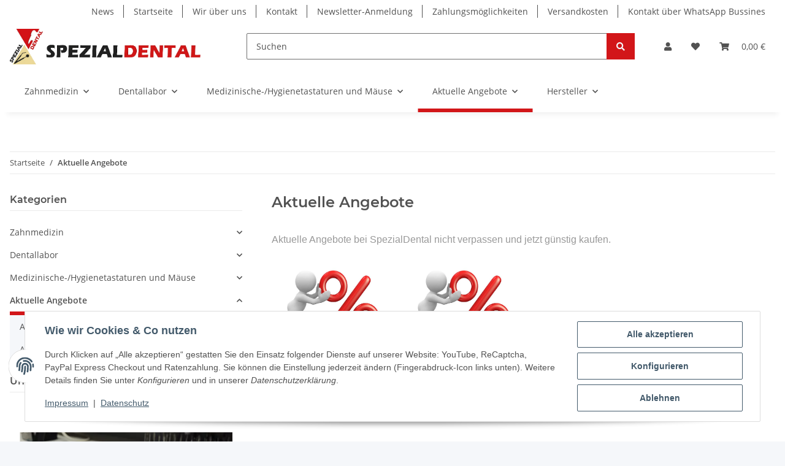

--- FILE ---
content_type: text/html; charset=utf-8
request_url: https://spezialdental.com/Cyber-Monday-Week
body_size: 54176
content:
<!DOCTYPE html>
<html lang="de" itemscope itemtype="https://schema.org/CollectionPage">
    
    <head>
        
            <meta http-equiv="content-type" content="text/html; charset=utf-8">
            <meta name="description" itemprop="description" content="Aktuelle Angebote bei SpezialDental nicht verpassen und &amp;#10003 jetzt günstig kaufen.&amp;#10003">
                            <meta name="keywords" itemprop="keywords" content="Sale Angebote">
                        <meta name="viewport" content="width=device-width, initial-scale=1.0">
            <meta http-equiv="X-UA-Compatible" content="IE=edge">
                        <meta name="robots" content="index, follow">

            <meta itemprop="url" content="https://spezialdental.com/Cyber-Monday-Week">
            <meta property="og:type" content="website">
            <meta property="og:site_name" content="Aktuelle Angebote nicht verpassen, jetzt kaufen">
            <meta property="og:title" content="Aktuelle Angebote nicht verpassen, jetzt kaufen">
            <meta property="og:description" content="Aktuelle Angebote bei SpezialDental nicht verpassen und &amp;#10003 jetzt günstig kaufen.&amp;#10003">
            <meta property="og:url" content="https://spezialdental.com/Cyber-Monday-Week">

                                                                                                                        
                            <meta itemprop="image" content="https://spezialdental.com/bilder/intern/shoplogo/Spezial Dental Logo Shop-HP_PNG.png">
                <meta property="og:image" content="https://spezialdental.com/bilder/intern/shoplogo/Spezial Dental Logo Shop-HP_PNG.png">
                    

        <title itemprop="name">Aktuelle Angebote nicht verpassen, jetzt kaufen</title>

                    <link rel="canonical" href="https://spezialdental.com/Cyber-Monday-Week">
        
        

        
            <link rel="icon" href="https://spezialdental.com/favicon.ico" sizes="48x48">
            <link rel="icon" href="https://spezialdental.com/favicon.svg" sizes="any" type="image/svg+xml">
            <link rel="apple-touch-icon" href="https://spezialdental.com/apple-touch-icon.png">
            <link rel="manifest" href="https://spezialdental.com/site.webmanifest">
            <meta name="msapplication-TileColor" content="rgb(210, 22, 25)">
            <meta name="msapplication-TileImage" content="https://spezialdental.com/mstile-144x144.png">
        
        
            <meta name="theme-color" content="rgb(210, 22, 25)">
        

        
                                                    
                <style id="criticalCSS">
                    
                        :root{--blue: #007bff;--indigo: #6610f2;--purple: #6f42c1;--pink: #e83e8c;--red: #dc3545;--orange: #fd7e14;--yellow: #ffc107;--green: #28a745;--teal: #20c997;--cyan: #17a2b8;--white: #ffffff;--gray: #707070;--gray-dark: #343a40;--primary: #d21619;--secondary: #d21619;--success: #1C871E;--info: #525252;--warning: #f39932;--danger: #b90000;--light: #f5f7fa;--dark: #525252;--gray: #707070;--gray-light: #f5f7fa;--gray-medium: #ebebeb;--gray-dark: #9b9b9b;--gray-darker: #525252;--breakpoint-xs: 0;--breakpoint-sm: 576px;--breakpoint-md: 768px;--breakpoint-lg: 992px;--breakpoint-xl: 1300px;--font-family-sans-serif: "Open Sans", sans-serif;--font-family-monospace: SFMono-Regular, Menlo, Monaco, Consolas, "Liberation Mono", "Courier New", monospace}*,*::before,*::after{box-sizing:border-box}html{font-family:sans-serif;line-height:1.15;-webkit-text-size-adjust:100%;-webkit-tap-highlight-color:rgba(0, 0, 0, 0)}article,aside,figcaption,figure,footer,header,hgroup,main,nav,section{display:block}body{margin:0;font-family:"Open Sans", sans-serif;font-size:0.875rem;font-weight:400;line-height:1.5;color:#525252;text-align:left;background-color:#f5f7fa}[tabindex="-1"]:focus:not(:focus-visible){outline:0 !important}hr{box-sizing:content-box;height:0;overflow:visible}h1,h2,h3,h4,h5,h6{margin-top:0;margin-bottom:1rem}p{margin-top:0;margin-bottom:1rem}abbr[title],abbr[data-original-title]{text-decoration:underline;text-decoration:underline dotted;cursor:help;border-bottom:0;text-decoration-skip-ink:none}address{margin-bottom:1rem;font-style:normal;line-height:inherit}ol,ul,dl{margin-top:0;margin-bottom:1rem}ol ol,ul ul,ol ul,ul ol{margin-bottom:0}dt{font-weight:700}dd{margin-bottom:0.5rem;margin-left:0}blockquote{margin:0 0 1rem}b,strong{font-weight:bolder}small{font-size:80%}sub,sup{position:relative;font-size:75%;line-height:0;vertical-align:baseline}sub{bottom:-0.25em}sup{top:-0.5em}a{color:#525252;text-decoration:underline;background-color:transparent}a:hover{color:#d21619;text-decoration:none}a:not([href]):not([class]){color:inherit;text-decoration:none}a:not([href]):not([class]):hover{color:inherit;text-decoration:none}pre,code,kbd,samp{font-family:SFMono-Regular, Menlo, Monaco, Consolas, "Liberation Mono", "Courier New", monospace;font-size:1em}pre{margin-top:0;margin-bottom:1rem;overflow:auto;-ms-overflow-style:scrollbar}figure{margin:0 0 1rem}img{vertical-align:middle;border-style:none}svg{overflow:hidden;vertical-align:middle}table{border-collapse:collapse}caption{padding-top:0.75rem;padding-bottom:0.75rem;color:#707070;text-align:left;caption-side:bottom}th{text-align:inherit;text-align:-webkit-match-parent}label{display:inline-block;margin-bottom:0.5rem}button{border-radius:0}button:focus:not(:focus-visible){outline:0}input,button,select,optgroup,textarea{margin:0;font-family:inherit;font-size:inherit;line-height:inherit}button,input{overflow:visible}button,select{text-transform:none}[role="button"]{cursor:pointer}select{word-wrap:normal}button,[type="button"],[type="reset"],[type="submit"]{-webkit-appearance:button}button:not(:disabled),[type="button"]:not(:disabled),[type="reset"]:not(:disabled),[type="submit"]:not(:disabled){cursor:pointer}button::-moz-focus-inner,[type="button"]::-moz-focus-inner,[type="reset"]::-moz-focus-inner,[type="submit"]::-moz-focus-inner{padding:0;border-style:none}input[type="radio"],input[type="checkbox"]{box-sizing:border-box;padding:0}textarea{overflow:auto;resize:vertical}fieldset{min-width:0;padding:0;margin:0;border:0}legend{display:block;width:100%;max-width:100%;padding:0;margin-bottom:0.5rem;font-size:1.5rem;line-height:inherit;color:inherit;white-space:normal}progress{vertical-align:baseline}[type="number"]::-webkit-inner-spin-button,[type="number"]::-webkit-outer-spin-button{height:auto}[type="search"]{outline-offset:-2px;-webkit-appearance:none}[type="search"]::-webkit-search-decoration{-webkit-appearance:none}::-webkit-file-upload-button{font:inherit;-webkit-appearance:button}output{display:inline-block}summary{display:list-item;cursor:pointer}template{display:none}[hidden]{display:none !important}.img-fluid{max-width:100%;height:auto}.img-thumbnail{padding:0.25rem;background-color:#f5f7fa;border:1px solid #dee2e6;border-radius:0.125rem;box-shadow:0 1px 2px rgba(0, 0, 0, 0.075);max-width:100%;height:auto}.figure{display:inline-block}.figure-img{margin-bottom:0.5rem;line-height:1}.figure-caption{font-size:90%;color:#707070}code{font-size:87.5%;color:#e83e8c;word-wrap:break-word}a>code{color:inherit}kbd{padding:0.2rem 0.4rem;font-size:87.5%;color:#ffffff;background-color:#212529;border-radius:0.125rem;box-shadow:inset 0 -0.1rem 0 rgba(0, 0, 0, 0.25)}kbd kbd{padding:0;font-size:100%;font-weight:700;box-shadow:none}pre{display:block;font-size:87.5%;color:#212529}pre code{font-size:inherit;color:inherit;word-break:normal}.pre-scrollable{max-height:340px;overflow-y:scroll}.container,.container-fluid,.container-sm,.container-md,.container-lg,.container-xl{width:100%;padding-right:1rem;padding-left:1rem;margin-right:auto;margin-left:auto}@media (min-width:576px){.container,.container-sm{max-width:97vw}}@media (min-width:768px){.container,.container-sm,.container-md{max-width:720px}}@media (min-width:992px){.container,.container-sm,.container-md,.container-lg{max-width:960px}}@media (min-width:1300px){.container,.container-sm,.container-md,.container-lg,.container-xl{max-width:1250px}}.row{display:flex;flex-wrap:wrap;margin-right:-1rem;margin-left:-1rem}.no-gutters{margin-right:0;margin-left:0}.no-gutters>.col,.no-gutters>[class*="col-"]{padding-right:0;padding-left:0}.col-1,.col-2,.col-3,.col-4,.col-5,.col-6,.col-7,.col-8,.col-9,.col-10,.col-11,.col-12,.col,.col-auto,.col-sm-1,.col-sm-2,.col-sm-3,.col-sm-4,.col-sm-5,.col-sm-6,.col-sm-7,.col-sm-8,.col-sm-9,.col-sm-10,.col-sm-11,.col-sm-12,.col-sm,.col-sm-auto,.col-md-1,.col-md-2,.col-md-3,.col-md-4,.col-md-5,.col-md-6,.col-md-7,.col-md-8,.col-md-9,.col-md-10,.col-md-11,.col-md-12,.col-md,.col-md-auto,.col-lg-1,.col-lg-2,.col-lg-3,.col-lg-4,.col-lg-5,.col-lg-6,.col-lg-7,.col-lg-8,.col-lg-9,.col-lg-10,.col-lg-11,.col-lg-12,.col-lg,.col-lg-auto,.col-xl-1,.col-xl-2,.col-xl-3,.col-xl-4,.col-xl-5,.col-xl-6,.col-xl-7,.col-xl-8,.col-xl-9,.col-xl-10,.col-xl-11,.col-xl-12,.col-xl,.col-xl-auto{position:relative;width:100%;padding-right:1rem;padding-left:1rem}.col{flex-basis:0;flex-grow:1;max-width:100%}.row-cols-1>*{flex:0 0 100%;max-width:100%}.row-cols-2>*{flex:0 0 50%;max-width:50%}.row-cols-3>*{flex:0 0 33.3333333333%;max-width:33.3333333333%}.row-cols-4>*{flex:0 0 25%;max-width:25%}.row-cols-5>*{flex:0 0 20%;max-width:20%}.row-cols-6>*{flex:0 0 16.6666666667%;max-width:16.6666666667%}.col-auto{flex:0 0 auto;width:auto;max-width:100%}.col-1{flex:0 0 8.33333333%;max-width:8.33333333%}.col-2{flex:0 0 16.66666667%;max-width:16.66666667%}.col-3{flex:0 0 25%;max-width:25%}.col-4{flex:0 0 33.33333333%;max-width:33.33333333%}.col-5{flex:0 0 41.66666667%;max-width:41.66666667%}.col-6{flex:0 0 50%;max-width:50%}.col-7{flex:0 0 58.33333333%;max-width:58.33333333%}.col-8{flex:0 0 66.66666667%;max-width:66.66666667%}.col-9{flex:0 0 75%;max-width:75%}.col-10{flex:0 0 83.33333333%;max-width:83.33333333%}.col-11{flex:0 0 91.66666667%;max-width:91.66666667%}.col-12{flex:0 0 100%;max-width:100%}.order-first{order:-1}.order-last{order:13}.order-0{order:0}.order-1{order:1}.order-2{order:2}.order-3{order:3}.order-4{order:4}.order-5{order:5}.order-6{order:6}.order-7{order:7}.order-8{order:8}.order-9{order:9}.order-10{order:10}.order-11{order:11}.order-12{order:12}.offset-1{margin-left:8.33333333%}.offset-2{margin-left:16.66666667%}.offset-3{margin-left:25%}.offset-4{margin-left:33.33333333%}.offset-5{margin-left:41.66666667%}.offset-6{margin-left:50%}.offset-7{margin-left:58.33333333%}.offset-8{margin-left:66.66666667%}.offset-9{margin-left:75%}.offset-10{margin-left:83.33333333%}.offset-11{margin-left:91.66666667%}@media (min-width:576px){.col-sm{flex-basis:0;flex-grow:1;max-width:100%}.row-cols-sm-1>*{flex:0 0 100%;max-width:100%}.row-cols-sm-2>*{flex:0 0 50%;max-width:50%}.row-cols-sm-3>*{flex:0 0 33.3333333333%;max-width:33.3333333333%}.row-cols-sm-4>*{flex:0 0 25%;max-width:25%}.row-cols-sm-5>*{flex:0 0 20%;max-width:20%}.row-cols-sm-6>*{flex:0 0 16.6666666667%;max-width:16.6666666667%}.col-sm-auto{flex:0 0 auto;width:auto;max-width:100%}.col-sm-1{flex:0 0 8.33333333%;max-width:8.33333333%}.col-sm-2{flex:0 0 16.66666667%;max-width:16.66666667%}.col-sm-3{flex:0 0 25%;max-width:25%}.col-sm-4{flex:0 0 33.33333333%;max-width:33.33333333%}.col-sm-5{flex:0 0 41.66666667%;max-width:41.66666667%}.col-sm-6{flex:0 0 50%;max-width:50%}.col-sm-7{flex:0 0 58.33333333%;max-width:58.33333333%}.col-sm-8{flex:0 0 66.66666667%;max-width:66.66666667%}.col-sm-9{flex:0 0 75%;max-width:75%}.col-sm-10{flex:0 0 83.33333333%;max-width:83.33333333%}.col-sm-11{flex:0 0 91.66666667%;max-width:91.66666667%}.col-sm-12{flex:0 0 100%;max-width:100%}.order-sm-first{order:-1}.order-sm-last{order:13}.order-sm-0{order:0}.order-sm-1{order:1}.order-sm-2{order:2}.order-sm-3{order:3}.order-sm-4{order:4}.order-sm-5{order:5}.order-sm-6{order:6}.order-sm-7{order:7}.order-sm-8{order:8}.order-sm-9{order:9}.order-sm-10{order:10}.order-sm-11{order:11}.order-sm-12{order:12}.offset-sm-0{margin-left:0}.offset-sm-1{margin-left:8.33333333%}.offset-sm-2{margin-left:16.66666667%}.offset-sm-3{margin-left:25%}.offset-sm-4{margin-left:33.33333333%}.offset-sm-5{margin-left:41.66666667%}.offset-sm-6{margin-left:50%}.offset-sm-7{margin-left:58.33333333%}.offset-sm-8{margin-left:66.66666667%}.offset-sm-9{margin-left:75%}.offset-sm-10{margin-left:83.33333333%}.offset-sm-11{margin-left:91.66666667%}}@media (min-width:768px){.col-md{flex-basis:0;flex-grow:1;max-width:100%}.row-cols-md-1>*{flex:0 0 100%;max-width:100%}.row-cols-md-2>*{flex:0 0 50%;max-width:50%}.row-cols-md-3>*{flex:0 0 33.3333333333%;max-width:33.3333333333%}.row-cols-md-4>*{flex:0 0 25%;max-width:25%}.row-cols-md-5>*{flex:0 0 20%;max-width:20%}.row-cols-md-6>*{flex:0 0 16.6666666667%;max-width:16.6666666667%}.col-md-auto{flex:0 0 auto;width:auto;max-width:100%}.col-md-1{flex:0 0 8.33333333%;max-width:8.33333333%}.col-md-2{flex:0 0 16.66666667%;max-width:16.66666667%}.col-md-3{flex:0 0 25%;max-width:25%}.col-md-4{flex:0 0 33.33333333%;max-width:33.33333333%}.col-md-5{flex:0 0 41.66666667%;max-width:41.66666667%}.col-md-6{flex:0 0 50%;max-width:50%}.col-md-7{flex:0 0 58.33333333%;max-width:58.33333333%}.col-md-8{flex:0 0 66.66666667%;max-width:66.66666667%}.col-md-9{flex:0 0 75%;max-width:75%}.col-md-10{flex:0 0 83.33333333%;max-width:83.33333333%}.col-md-11{flex:0 0 91.66666667%;max-width:91.66666667%}.col-md-12{flex:0 0 100%;max-width:100%}.order-md-first{order:-1}.order-md-last{order:13}.order-md-0{order:0}.order-md-1{order:1}.order-md-2{order:2}.order-md-3{order:3}.order-md-4{order:4}.order-md-5{order:5}.order-md-6{order:6}.order-md-7{order:7}.order-md-8{order:8}.order-md-9{order:9}.order-md-10{order:10}.order-md-11{order:11}.order-md-12{order:12}.offset-md-0{margin-left:0}.offset-md-1{margin-left:8.33333333%}.offset-md-2{margin-left:16.66666667%}.offset-md-3{margin-left:25%}.offset-md-4{margin-left:33.33333333%}.offset-md-5{margin-left:41.66666667%}.offset-md-6{margin-left:50%}.offset-md-7{margin-left:58.33333333%}.offset-md-8{margin-left:66.66666667%}.offset-md-9{margin-left:75%}.offset-md-10{margin-left:83.33333333%}.offset-md-11{margin-left:91.66666667%}}@media (min-width:992px){.col-lg{flex-basis:0;flex-grow:1;max-width:100%}.row-cols-lg-1>*{flex:0 0 100%;max-width:100%}.row-cols-lg-2>*{flex:0 0 50%;max-width:50%}.row-cols-lg-3>*{flex:0 0 33.3333333333%;max-width:33.3333333333%}.row-cols-lg-4>*{flex:0 0 25%;max-width:25%}.row-cols-lg-5>*{flex:0 0 20%;max-width:20%}.row-cols-lg-6>*{flex:0 0 16.6666666667%;max-width:16.6666666667%}.col-lg-auto{flex:0 0 auto;width:auto;max-width:100%}.col-lg-1{flex:0 0 8.33333333%;max-width:8.33333333%}.col-lg-2{flex:0 0 16.66666667%;max-width:16.66666667%}.col-lg-3{flex:0 0 25%;max-width:25%}.col-lg-4{flex:0 0 33.33333333%;max-width:33.33333333%}.col-lg-5{flex:0 0 41.66666667%;max-width:41.66666667%}.col-lg-6{flex:0 0 50%;max-width:50%}.col-lg-7{flex:0 0 58.33333333%;max-width:58.33333333%}.col-lg-8{flex:0 0 66.66666667%;max-width:66.66666667%}.col-lg-9{flex:0 0 75%;max-width:75%}.col-lg-10{flex:0 0 83.33333333%;max-width:83.33333333%}.col-lg-11{flex:0 0 91.66666667%;max-width:91.66666667%}.col-lg-12{flex:0 0 100%;max-width:100%}.order-lg-first{order:-1}.order-lg-last{order:13}.order-lg-0{order:0}.order-lg-1{order:1}.order-lg-2{order:2}.order-lg-3{order:3}.order-lg-4{order:4}.order-lg-5{order:5}.order-lg-6{order:6}.order-lg-7{order:7}.order-lg-8{order:8}.order-lg-9{order:9}.order-lg-10{order:10}.order-lg-11{order:11}.order-lg-12{order:12}.offset-lg-0{margin-left:0}.offset-lg-1{margin-left:8.33333333%}.offset-lg-2{margin-left:16.66666667%}.offset-lg-3{margin-left:25%}.offset-lg-4{margin-left:33.33333333%}.offset-lg-5{margin-left:41.66666667%}.offset-lg-6{margin-left:50%}.offset-lg-7{margin-left:58.33333333%}.offset-lg-8{margin-left:66.66666667%}.offset-lg-9{margin-left:75%}.offset-lg-10{margin-left:83.33333333%}.offset-lg-11{margin-left:91.66666667%}}@media (min-width:1300px){.col-xl{flex-basis:0;flex-grow:1;max-width:100%}.row-cols-xl-1>*{flex:0 0 100%;max-width:100%}.row-cols-xl-2>*{flex:0 0 50%;max-width:50%}.row-cols-xl-3>*{flex:0 0 33.3333333333%;max-width:33.3333333333%}.row-cols-xl-4>*{flex:0 0 25%;max-width:25%}.row-cols-xl-5>*{flex:0 0 20%;max-width:20%}.row-cols-xl-6>*{flex:0 0 16.6666666667%;max-width:16.6666666667%}.col-xl-auto{flex:0 0 auto;width:auto;max-width:100%}.col-xl-1{flex:0 0 8.33333333%;max-width:8.33333333%}.col-xl-2{flex:0 0 16.66666667%;max-width:16.66666667%}.col-xl-3{flex:0 0 25%;max-width:25%}.col-xl-4{flex:0 0 33.33333333%;max-width:33.33333333%}.col-xl-5{flex:0 0 41.66666667%;max-width:41.66666667%}.col-xl-6{flex:0 0 50%;max-width:50%}.col-xl-7{flex:0 0 58.33333333%;max-width:58.33333333%}.col-xl-8{flex:0 0 66.66666667%;max-width:66.66666667%}.col-xl-9{flex:0 0 75%;max-width:75%}.col-xl-10{flex:0 0 83.33333333%;max-width:83.33333333%}.col-xl-11{flex:0 0 91.66666667%;max-width:91.66666667%}.col-xl-12{flex:0 0 100%;max-width:100%}.order-xl-first{order:-1}.order-xl-last{order:13}.order-xl-0{order:0}.order-xl-1{order:1}.order-xl-2{order:2}.order-xl-3{order:3}.order-xl-4{order:4}.order-xl-5{order:5}.order-xl-6{order:6}.order-xl-7{order:7}.order-xl-8{order:8}.order-xl-9{order:9}.order-xl-10{order:10}.order-xl-11{order:11}.order-xl-12{order:12}.offset-xl-0{margin-left:0}.offset-xl-1{margin-left:8.33333333%}.offset-xl-2{margin-left:16.66666667%}.offset-xl-3{margin-left:25%}.offset-xl-4{margin-left:33.33333333%}.offset-xl-5{margin-left:41.66666667%}.offset-xl-6{margin-left:50%}.offset-xl-7{margin-left:58.33333333%}.offset-xl-8{margin-left:66.66666667%}.offset-xl-9{margin-left:75%}.offset-xl-10{margin-left:83.33333333%}.offset-xl-11{margin-left:91.66666667%}}.nav{display:flex;flex-wrap:wrap;padding-left:0;margin-bottom:0;list-style:none}.nav-link{display:block;padding:0.5rem 1rem;text-decoration:none}.nav-link:hover,.nav-link:focus{text-decoration:none}.nav-link.disabled{color:#707070;pointer-events:none;cursor:default}.nav-tabs{border-bottom:1px solid #dee2e6}.nav-tabs .nav-link{margin-bottom:-1px;background-color:transparent;border:1px solid transparent;border-top-left-radius:0;border-top-right-radius:0}.nav-tabs .nav-link:hover,.nav-tabs .nav-link:focus{isolation:isolate;border-color:transparent}.nav-tabs .nav-link.disabled{color:#707070;background-color:transparent;border-color:transparent}.nav-tabs .nav-link.active,.nav-tabs .nav-item.show .nav-link{color:#525252;background-color:transparent;border-color:#d21619}.nav-tabs .dropdown-menu{margin-top:-1px;border-top-left-radius:0;border-top-right-radius:0}.nav-pills .nav-link{background:none;border:0;border-radius:0.125rem}.nav-pills .nav-link.active,.nav-pills .show>.nav-link{color:#ffffff;background-color:#d21619}.nav-fill>.nav-link,.nav-fill .nav-item{flex:1 1 auto;text-align:center}.nav-justified>.nav-link,.nav-justified .nav-item{flex-basis:0;flex-grow:1;text-align:center}.tab-content>.tab-pane{display:none}.tab-content>.active{display:block}.navbar{position:relative;display:flex;flex-wrap:wrap;align-items:center;justify-content:space-between;padding:0.4rem 1rem}.navbar .container,.navbar .container-fluid,.navbar .container-sm,.navbar .container-md,.navbar .container-lg,.navbar .container-xl,.navbar>.container-sm,.navbar>.container-md,.navbar>.container-lg,.navbar>.container-xl{display:flex;flex-wrap:wrap;align-items:center;justify-content:space-between}.navbar-brand{display:inline-block;padding-top:0.40625rem;padding-bottom:0.40625rem;margin-right:1rem;font-size:1rem;line-height:inherit;white-space:nowrap}.navbar-brand:hover,.navbar-brand:focus{text-decoration:none}.navbar-nav{display:flex;flex-direction:column;padding-left:0;margin-bottom:0;list-style:none}.navbar-nav .nav-link{padding-right:0;padding-left:0}.navbar-nav .dropdown-menu{position:static;float:none}.navbar-text{display:inline-block;padding-top:0.5rem;padding-bottom:0.5rem}.navbar-collapse{flex-basis:100%;flex-grow:1;align-items:center}.navbar-toggler{padding:0.25rem 0.75rem;font-size:1rem;line-height:1;background-color:transparent;border:1px solid transparent;border-radius:0.125rem}.navbar-toggler:hover,.navbar-toggler:focus{text-decoration:none}.navbar-toggler-icon{display:inline-block;width:1.5em;height:1.5em;vertical-align:middle;content:"";background:50% / 100% 100% no-repeat}.navbar-nav-scroll{max-height:75vh;overflow-y:auto}@media (max-width:575.98px){.navbar-expand-sm>.container,.navbar-expand-sm>.container-fluid,.navbar-expand-sm>.container-sm,.navbar-expand-sm>.container-md,.navbar-expand-sm>.container-lg,.navbar-expand-sm>.container-xl{padding-right:0;padding-left:0}}@media (min-width:576px){.navbar-expand-sm{flex-flow:row nowrap;justify-content:flex-start}.navbar-expand-sm .navbar-nav{flex-direction:row}.navbar-expand-sm .navbar-nav .dropdown-menu{position:absolute}.navbar-expand-sm .navbar-nav .nav-link{padding-right:1.5rem;padding-left:1.5rem}.navbar-expand-sm>.container,.navbar-expand-sm>.container-fluid,.navbar-expand-sm>.container-sm,.navbar-expand-sm>.container-md,.navbar-expand-sm>.container-lg,.navbar-expand-sm>.container-xl{flex-wrap:nowrap}.navbar-expand-sm .navbar-nav-scroll{overflow:visible}.navbar-expand-sm .navbar-collapse{display:flex !important;flex-basis:auto}.navbar-expand-sm .navbar-toggler{display:none}}@media (max-width:767.98px){.navbar-expand-md>.container,.navbar-expand-md>.container-fluid,.navbar-expand-md>.container-sm,.navbar-expand-md>.container-md,.navbar-expand-md>.container-lg,.navbar-expand-md>.container-xl{padding-right:0;padding-left:0}}@media (min-width:768px){.navbar-expand-md{flex-flow:row nowrap;justify-content:flex-start}.navbar-expand-md .navbar-nav{flex-direction:row}.navbar-expand-md .navbar-nav .dropdown-menu{position:absolute}.navbar-expand-md .navbar-nav .nav-link{padding-right:1.5rem;padding-left:1.5rem}.navbar-expand-md>.container,.navbar-expand-md>.container-fluid,.navbar-expand-md>.container-sm,.navbar-expand-md>.container-md,.navbar-expand-md>.container-lg,.navbar-expand-md>.container-xl{flex-wrap:nowrap}.navbar-expand-md .navbar-nav-scroll{overflow:visible}.navbar-expand-md .navbar-collapse{display:flex !important;flex-basis:auto}.navbar-expand-md .navbar-toggler{display:none}}@media (max-width:991.98px){.navbar-expand-lg>.container,.navbar-expand-lg>.container-fluid,.navbar-expand-lg>.container-sm,.navbar-expand-lg>.container-md,.navbar-expand-lg>.container-lg,.navbar-expand-lg>.container-xl{padding-right:0;padding-left:0}}@media (min-width:992px){.navbar-expand-lg{flex-flow:row nowrap;justify-content:flex-start}.navbar-expand-lg .navbar-nav{flex-direction:row}.navbar-expand-lg .navbar-nav .dropdown-menu{position:absolute}.navbar-expand-lg .navbar-nav .nav-link{padding-right:1.5rem;padding-left:1.5rem}.navbar-expand-lg>.container,.navbar-expand-lg>.container-fluid,.navbar-expand-lg>.container-sm,.navbar-expand-lg>.container-md,.navbar-expand-lg>.container-lg,.navbar-expand-lg>.container-xl{flex-wrap:nowrap}.navbar-expand-lg .navbar-nav-scroll{overflow:visible}.navbar-expand-lg .navbar-collapse{display:flex !important;flex-basis:auto}.navbar-expand-lg .navbar-toggler{display:none}}@media (max-width:1299.98px){.navbar-expand-xl>.container,.navbar-expand-xl>.container-fluid,.navbar-expand-xl>.container-sm,.navbar-expand-xl>.container-md,.navbar-expand-xl>.container-lg,.navbar-expand-xl>.container-xl{padding-right:0;padding-left:0}}@media (min-width:1300px){.navbar-expand-xl{flex-flow:row nowrap;justify-content:flex-start}.navbar-expand-xl .navbar-nav{flex-direction:row}.navbar-expand-xl .navbar-nav .dropdown-menu{position:absolute}.navbar-expand-xl .navbar-nav .nav-link{padding-right:1.5rem;padding-left:1.5rem}.navbar-expand-xl>.container,.navbar-expand-xl>.container-fluid,.navbar-expand-xl>.container-sm,.navbar-expand-xl>.container-md,.navbar-expand-xl>.container-lg,.navbar-expand-xl>.container-xl{flex-wrap:nowrap}.navbar-expand-xl .navbar-nav-scroll{overflow:visible}.navbar-expand-xl .navbar-collapse{display:flex !important;flex-basis:auto}.navbar-expand-xl .navbar-toggler{display:none}}.navbar-expand{flex-flow:row nowrap;justify-content:flex-start}.navbar-expand>.container,.navbar-expand>.container-fluid,.navbar-expand>.container-sm,.navbar-expand>.container-md,.navbar-expand>.container-lg,.navbar-expand>.container-xl{padding-right:0;padding-left:0}.navbar-expand .navbar-nav{flex-direction:row}.navbar-expand .navbar-nav .dropdown-menu{position:absolute}.navbar-expand .navbar-nav .nav-link{padding-right:1.5rem;padding-left:1.5rem}.navbar-expand>.container,.navbar-expand>.container-fluid,.navbar-expand>.container-sm,.navbar-expand>.container-md,.navbar-expand>.container-lg,.navbar-expand>.container-xl{flex-wrap:nowrap}.navbar-expand .navbar-nav-scroll{overflow:visible}.navbar-expand .navbar-collapse{display:flex !important;flex-basis:auto}.navbar-expand .navbar-toggler{display:none}.navbar-light .navbar-brand{color:rgba(0, 0, 0, 0.9)}.navbar-light .navbar-brand:hover,.navbar-light .navbar-brand:focus{color:rgba(0, 0, 0, 0.9)}.navbar-light .navbar-nav .nav-link{color:#525252}.navbar-light .navbar-nav .nav-link:hover,.navbar-light .navbar-nav .nav-link:focus{color:#d21619}.navbar-light .navbar-nav .nav-link.disabled{color:rgba(0, 0, 0, 0.3)}.navbar-light .navbar-nav .show>.nav-link,.navbar-light .navbar-nav .active>.nav-link,.navbar-light .navbar-nav .nav-link.show,.navbar-light .navbar-nav .nav-link.active{color:rgba(0, 0, 0, 0.9)}.navbar-light .navbar-toggler{color:#525252;border-color:rgba(0, 0, 0, 0.1)}.navbar-light .navbar-toggler-icon{background-image:url("data:image/svg+xml,%3csvg xmlns='http://www.w3.org/2000/svg' width='30' height='30' viewBox='0 0 30 30'%3e%3cpath stroke='%23525252' stroke-linecap='round' stroke-miterlimit='10' stroke-width='2' d='M4 7h22M4 15h22M4 23h22'/%3e%3c/svg%3e")}.navbar-light .navbar-text{color:#525252}.navbar-light .navbar-text a{color:rgba(0, 0, 0, 0.9)}.navbar-light .navbar-text a:hover,.navbar-light .navbar-text a:focus{color:rgba(0, 0, 0, 0.9)}.navbar-dark .navbar-brand{color:#ffffff}.navbar-dark .navbar-brand:hover,.navbar-dark .navbar-brand:focus{color:#ffffff}.navbar-dark .navbar-nav .nav-link{color:rgba(255, 255, 255, 0.5)}.navbar-dark .navbar-nav .nav-link:hover,.navbar-dark .navbar-nav .nav-link:focus{color:rgba(255, 255, 255, 0.75)}.navbar-dark .navbar-nav .nav-link.disabled{color:rgba(255, 255, 255, 0.25)}.navbar-dark .navbar-nav .show>.nav-link,.navbar-dark .navbar-nav .active>.nav-link,.navbar-dark .navbar-nav .nav-link.show,.navbar-dark .navbar-nav .nav-link.active{color:#ffffff}.navbar-dark .navbar-toggler{color:rgba(255, 255, 255, 0.5);border-color:rgba(255, 255, 255, 0.1)}.navbar-dark .navbar-toggler-icon{background-image:url("data:image/svg+xml,%3csvg xmlns='http://www.w3.org/2000/svg' width='30' height='30' viewBox='0 0 30 30'%3e%3cpath stroke='rgba%28255, 255, 255, 0.5%29' stroke-linecap='round' stroke-miterlimit='10' stroke-width='2' d='M4 7h22M4 15h22M4 23h22'/%3e%3c/svg%3e")}.navbar-dark .navbar-text{color:rgba(255, 255, 255, 0.5)}.navbar-dark .navbar-text a{color:#ffffff}.navbar-dark .navbar-text a:hover,.navbar-dark .navbar-text a:focus{color:#ffffff}.pagination-sm .page-item.active .page-link::after,.pagination-sm .page-item.active .page-text::after{left:0.375rem;right:0.375rem}.pagination-lg .page-item.active .page-link::after,.pagination-lg .page-item.active .page-text::after{left:1.125rem;right:1.125rem}.page-item{position:relative}.page-item.active{font-weight:700}.page-item.active .page-link::after,.page-item.active .page-text::after{content:"";position:absolute;left:0.5625rem;bottom:0;right:0.5625rem;border-bottom:4px solid #d21619}@media (min-width:768px){.dropdown-item.page-item{background-color:transparent}}.page-link,.page-text{text-decoration:none}.pagination{margin-bottom:0;justify-content:space-between;align-items:center}@media (min-width:768px){.pagination{justify-content:normal}.pagination .dropdown>.btn{display:none}.pagination .dropdown-menu{position:static !important;transform:none !important;display:flex;margin:0;padding:0;border:0;min-width:auto}.pagination .dropdown-item{width:auto;display:inline-block;padding:0}.pagination .dropdown-item.active{background-color:transparent;color:#525252}.pagination .dropdown-item:hover{background-color:transparent}.pagination .pagination-site{display:none}}@media (max-width:767.98px){.pagination .dropdown-item{padding:0}.pagination .dropdown-item.active .page-link,.pagination .dropdown-item.active .page-text,.pagination .dropdown-item:active .page-link,.pagination .dropdown-item:active .page-text{color:#525252}}.productlist-page-nav{align-items:center}.productlist-page-nav .pagination{margin:0}.productlist-page-nav .displayoptions{margin-bottom:1rem}@media (min-width:768px){.productlist-page-nav .displayoptions{margin-bottom:0}}.productlist-page-nav .displayoptions .btn-group+.btn-group+.btn-group{margin-left:0.5rem}.productlist-page-nav .result-option-wrapper{margin-right:0.5rem}.productlist-page-nav .productlist-item-info{margin-bottom:0.5rem;margin-left:auto;margin-right:auto;display:flex}@media (min-width:768px){.productlist-page-nav .productlist-item-info{margin-right:0;margin-bottom:0}.productlist-page-nav .productlist-item-info.productlist-item-border{border-right:1px solid #ebebeb;padding-right:1rem}}.productlist-page-nav.productlist-page-nav-header-m{margin-top:3rem}@media (min-width:768px){.productlist-page-nav.productlist-page-nav-header-m{margin-top:2rem}.productlist-page-nav.productlist-page-nav-header-m>.col{margin-top:1rem}}.productlist-page-nav-bottom{margin-bottom:2rem}.pagination-wrapper{margin-bottom:1rem;align-items:center;border-top:1px solid #f5f7fa;border-bottom:1px solid #f5f7fa;padding-top:0.5rem;padding-bottom:0.5rem}.pagination-wrapper .pagination-entries{font-weight:700;margin-bottom:1rem}@media (min-width:768px){.pagination-wrapper .pagination-entries{margin-bottom:0}}.pagination-wrapper .pagination-selects{margin-left:auto;margin-top:1rem}@media (min-width:768px){.pagination-wrapper .pagination-selects{margin-left:0;margin-top:0}}.pagination-wrapper .pagination-selects .pagination-selects-entries{margin-bottom:1rem}@media (min-width:768px){.pagination-wrapper .pagination-selects .pagination-selects-entries{margin-right:1rem;margin-bottom:0}}.pagination-no-wrapper{border:0;padding-top:0;padding-bottom:0}.topbar-wrapper{position:relative;z-index:1021;flex-direction:row-reverse}.sticky-header header{position:sticky;top:0}#jtl-nav-wrapper .form-control::placeholder,#jtl-nav-wrapper .form-control:focus::placeholder{color:#525252}#jtl-nav-wrapper .label-slide .form-group:not(.exclude-from-label-slide):not(.checkbox) label{background:#ffffff;color:#525252}header{box-shadow:0 1rem 0.5625rem -0.75rem rgba(0, 0, 0, 0.06);position:relative;z-index:1020}header .dropdown-menu{background-color:#ffffff;color:#525252}header .navbar-toggler{color:#525252}header .navbar-brand img{max-width:50vw;object-fit:contain}header .nav-right .dropdown-menu{margin-top:-0.03125rem;box-shadow:inset 0 1rem 0.5625rem -0.75rem rgba(0, 0, 0, 0.06)}@media (min-width:992px){header #mainNavigation{margin-right:1rem}}@media (max-width:991.98px){header .navbar-brand img{max-width:30vw}header .dropup,header .dropright,header .dropdown,header .dropleft,header .col,header [class*="col-"]{position:static}header .navbar-collapse{position:fixed;top:0;left:0;display:block;height:100vh !important;-webkit-overflow-scrolling:touch;max-width:16.875rem;transition:all 0.2s ease-in-out;z-index:1050;width:100%;background:#ffffff}header .navbar-collapse:not(.show){transform:translateX(-100%)}header .navbar-nav{transition:all 0.2s ease-in-out}header .navbar-nav .nav-item,header .navbar-nav .nav-link{margin-left:0;margin-right:0;padding-left:1rem;padding-right:1rem;padding-top:1rem;padding-bottom:1rem}header .navbar-nav .nav-link{margin-top:-1rem;margin-bottom:-1rem;margin-left:-1rem;margin-right:-1rem;display:flex;align-items:center;justify-content:space-between}header .navbar-nav .nav-link::after{content:'\f054' !important;font-family:"Font Awesome 5 Free" !important;font-weight:900;margin-left:0.5rem;margin-top:0;font-size:0.75em}header .navbar-nav .nav-item.dropdown>.nav-link>.product-count{display:none}header .navbar-nav .nav-item:not(.dropdown) .nav-link::after{display:none}header .navbar-nav .dropdown-menu{position:absolute;left:100%;top:0;box-shadow:none;width:100%;padding:0;margin:0}header .navbar-nav .dropdown-menu:not(.show){display:none}header .navbar-nav .dropdown-body{margin:0}header .navbar-nav .nav{flex-direction:column}header .nav-mobile-header{padding-left:1rem;padding-right:1rem}header .nav-mobile-header>.row{height:3.125rem}header .nav-mobile-header .nav-mobile-header-hr{margin-top:0;margin-bottom:0}header .nav-mobile-body{height:calc(100vh - 3.125rem);height:calc(var(--vh, 1vh) * 100 - 3.125rem);overflow-y:auto;position:relative}header .nav-scrollbar-inner{overflow:visible}header .nav-right{font-size:1rem}header .nav-right .dropdown-menu{width:100%}}@media (min-width:992px){header .navbar-collapse{height:4.3125rem}header .navbar-nav>.nav-item>.nav-link{position:relative;padding:1.5rem}header .navbar-nav>.nav-item>.nav-link::before{content:"";position:absolute;bottom:0;left:50%;transform:translateX(-50%);border-width:0 0 6px;border-color:#d21619;border-style:solid;transition:width 0.4s;width:0}header .navbar-nav>.nav-item.active>.nav-link::before,header .navbar-nav>.nav-item:hover>.nav-link::before,header .navbar-nav>.nav-item.hover>.nav-link::before{width:100%}header .navbar-nav>.nav-item>.dropdown-menu{max-height:calc(100vh - 12.5rem);overflow:auto;margin-top:-0.03125rem;box-shadow:inset 0 1rem 0.5625rem -0.75rem rgba(0, 0, 0, 0.06)}header .navbar-nav>.nav-item.dropdown-full{position:static}header .navbar-nav>.nav-item.dropdown-full .dropdown-menu{width:100%}header .navbar-nav>.nav-item .product-count{display:none}header .navbar-nav>.nav-item .nav{flex-wrap:wrap}header .navbar-nav .nav .nav-link{padding:0}header .navbar-nav .nav .nav-link::after{display:none}header .navbar-nav .dropdown .nav-item{width:100%}header .nav-mobile-body{align-self:flex-start;width:100%}header .nav-scrollbar-inner{width:100%}header .nav-right .nav-link{padding-top:1.5rem;padding-bottom:1.5rem}header .submenu-headline::after{display:none}header .submenu-headline-toplevel{font-family:Montserrat, sans-serif;font-size:1rem;border-bottom:1px solid #ebebeb;margin-bottom:1rem}header .subcategory-wrapper .categories-recursive-dropdown{display:block;position:static !important;box-shadow:none}header .subcategory-wrapper .categories-recursive-dropdown>.nav{flex-direction:column}header .subcategory-wrapper .categories-recursive-dropdown .categories-recursive-dropdown{margin-left:0.25rem}}header .submenu-headline-image{margin-bottom:1rem;display:none}@media (min-width:992px){header .submenu-headline-image{display:block}}header #burger-menu{margin-right:1rem}header .table,header .dropdown-item,header .btn-outline-primary{color:#525252}header .dropdown-item{background-color:transparent}header .dropdown-item:hover{background-color:#f5f7fa}header .btn-outline-primary:hover{color:#f5f7fa}@media (min-width:992px){.nav-item-lg-m{margin-top:1.5rem;margin-bottom:1.5rem}}.fixed-search{background-color:#ffffff;box-shadow:0 0.25rem 0.5rem rgba(0, 0, 0, 0.2);padding-top:0.5rem;padding-bottom:0.5rem}.fixed-search .form-control{background-color:#ffffff;color:#525252}.fixed-search .form-control::placeholder{color:#525252}.main-search .twitter-typeahead{display:flex;flex-grow:1}.form-clear{align-items:center;bottom:8px;color:#525252;cursor:pointer;display:flex;height:24px;justify-content:center;position:absolute;right:52px;width:24px;z-index:10}.account-icon-dropdown .account-icon-dropdown-pass{margin-bottom:2rem}.account-icon-dropdown .dropdown-footer{background-color:#f5f7fa}.account-icon-dropdown .dropdown-footer a{text-decoration:underline}.account-icon-dropdown .account-icon-dropdown-logout{padding-bottom:0.5rem}.cart-dropdown-shipping-notice{color:#707070}.is-checkout header,.is-checkout .navbar{height:2.8rem}@media (min-width:992px){.is-checkout header,.is-checkout .navbar{height:4.2625rem}}.is-checkout .search-form-wrapper-fixed,.is-checkout .fixed-search{display:none}@media (max-width:991.98px){.nav-icons{height:2.8rem}}.search-form-wrapper-fixed{padding-top:0.5rem;padding-bottom:0.5rem}.full-width-mega .main-search-wrapper .twitter-typeahead{flex:1}@media (min-width:992px){.full-width-mega .main-search-wrapper{display:block}}@media (max-width:991.98px){.full-width-mega.sticky-top .main-search-wrapper{padding-right:0;padding-left:0;flex:0 0 auto;width:auto;max-width:100%}.full-width-mega.sticky-top .main-search-wrapper+.col,.full-width-mega.sticky-top .main-search-wrapper a{padding-left:0}.full-width-mega.sticky-top .main-search-wrapper .nav-link{padding-right:0.7rem}.full-width-mega .secure-checkout-icon{flex:0 0 auto;width:auto;max-width:100%;margin-left:auto}.full-width-mega .toggler-logo-wrapper{position:initial;width:max-content}}.full-width-mega .nav-icons-wrapper{padding-left:0}.full-width-mega .nav-logo-wrapper{padding-right:0;margin-right:auto}@media (min-width:992px){.full-width-mega .navbar-expand-lg .nav-multiple-row .navbar-nav{flex-wrap:wrap}.full-width-mega #mainNavigation.nav-multiple-row{height:auto;margin-right:0}.full-width-mega .nav-multiple-row .nav-scrollbar-inner{padding-bottom:0}.full-width-mega .nav-multiple-row .nav-scrollbar-arrow{display:none}.full-width-mega .menu-search-position-center .main-search-wrapper{margin-right:auto}.full-width-mega .menu-search-position-left .main-search-wrapper{margin-right:auto}.full-width-mega .menu-search-position-left .nav-logo-wrapper{margin-right:initial}.full-width-mega .menu-center-center.menu-multiple-rows-multiple .nav-scrollbar-inner{justify-content:center}.full-width-mega .menu-center-space-between.menu-multiple-rows-multiple .nav-scrollbar-inner{justify-content:space-between}}@media (min-width:992px){header.full-width-mega .nav-right .dropdown-menu{box-shadow:0 0 7px #000000}header .nav-multiple-row .navbar-nav>.nav-item>.nav-link{padding:1rem 1.5rem}}.slick-slider{position:relative;display:block;box-sizing:border-box;-webkit-touch-callout:none;-webkit-user-select:none;-khtml-user-select:none;-moz-user-select:none;-ms-user-select:none;user-select:none;-ms-touch-action:pan-y;touch-action:pan-y;-webkit-tap-highlight-color:transparent}.slick-list{position:relative;overflow:hidden;display:block;margin:0;padding:0}.slick-list:focus{outline:none}.slick-list.dragging{cursor:pointer;cursor:hand}.slick-slider .slick-track,.slick-slider .slick-list{-webkit-transform:translate3d(0, 0, 0);-moz-transform:translate3d(0, 0, 0);-ms-transform:translate3d(0, 0, 0);-o-transform:translate3d(0, 0, 0);transform:translate3d(0, 0, 0)}.slick-track{position:relative;left:0;top:0;display:block;margin-left:auto;margin-right:auto}.slick-track:before,.slick-track:after{content:"";display:table}.slick-track:after{clear:both}.slick-loading .slick-track{visibility:hidden}.slick-slide{float:left;height:100%;min-height:1px;display:none}[dir="rtl"] .slick-slide{float:right}.slick-slide img{display:block}.slick-slide.slick-loading img{display:none}.slick-slide.dragging img{pointer-events:none}.slick-initialized .slick-slide{display:block}.slick-loading .slick-slide{visibility:hidden}.slick-vertical .slick-slide{display:block;height:auto;border:1px solid transparent}.slick-arrow.slick-hidden{display:none}:root{--vh: 1vh}.fa,.fas,.far,.fal{display:inline-block}h1,h2,h3,h4,h5,h6,.h1,.h2,.h3,.productlist-filter-headline,.sidepanel-left .box-normal .box-normal-link,.h4,.h5,.h6{margin-bottom:1rem;font-family:Montserrat, sans-serif;font-weight:400;line-height:1.2;color:#525252}h1,.h1{font-size:1.875rem}h2,.h2{font-size:1.5rem}h3,.h3,.productlist-filter-headline,.sidepanel-left .box-normal .box-normal-link{font-size:1rem}h4,.h4{font-size:0.875rem}h5,.h5{font-size:0.875rem}h6,.h6{font-size:0.875rem}.banner .img-fluid{width:100%}.label-slide .form-group:not(.exclude-from-label-slide):not(.checkbox) label{display:none}.modal{display:none}.carousel-thumbnails .slick-arrow{opacity:0}.slick-dots{flex:0 0 100%;display:flex;justify-content:center;align-items:center;font-size:0;line-height:0;padding:0;height:1rem;width:100%;margin:2rem 0 0}.slick-dots li{margin:0 0.25rem;list-style-type:none}.slick-dots li button{width:0.75rem;height:0.75rem;padding:0;border-radius:50%;border:0.125rem solid #ebebeb;background-color:#ebebeb;transition:all 0.2s ease-in-out}.slick-dots li.slick-active button{background-color:#525252;border-color:#525252}.consent-modal:not(.active){display:none}.consent-banner-icon{width:1em;height:1em}.mini>#consent-banner{display:none}html{overflow-y:scroll}.dropdown-menu{display:none}.dropdown-toggle::after{content:"";margin-left:0.5rem;display:inline-block}.list-unstyled,.list-icons{padding-left:0;list-style:none}.input-group{position:relative;display:flex;flex-wrap:wrap;align-items:stretch;width:100%}.input-group>.form-control{flex:1 1 auto;width:1%}#main-wrapper{background:#ffffff}.container-fluid-xl{max-width:103.125rem}.nav-dividers .nav-item{position:relative}.nav-dividers .nav-item:not(:last-child)::after{content:"";position:absolute;right:0;top:0.5rem;height:calc(100% - 1rem);border-right:0.0625rem solid currentColor}.nav-link{text-decoration:none}.nav-scrollbar{overflow:hidden;display:flex;align-items:center}.nav-scrollbar .nav,.nav-scrollbar .navbar-nav{flex-wrap:nowrap}.nav-scrollbar .nav-item{white-space:nowrap}.nav-scrollbar-inner{overflow-x:auto;padding-bottom:1.5rem;align-self:flex-start}#shop-nav{align-items:center;flex-shrink:0;margin-left:auto}@media (max-width:767.98px){#shop-nav .nav-link{padding-left:0.7rem;padding-right:0.7rem}}.has-left-sidebar .breadcrumb-container{padding-left:0;padding-right:0}.breadcrumb{display:flex;flex-wrap:wrap;padding:0.5rem 0;margin-bottom:0;list-style:none;background-color:transparent;border-radius:0}.breadcrumb-item{display:none}@media (min-width:768px){.breadcrumb-item{display:flex}}.breadcrumb-item.active{font-weight:700}.breadcrumb-item.first{padding-left:0}.breadcrumb-item.first::before{display:none}.breadcrumb-item+.breadcrumb-item{padding-left:0.5rem}.breadcrumb-item+.breadcrumb-item::before{display:inline-block;padding-right:0.5rem;color:#707070;content:"/"}.breadcrumb-item.active{color:#525252;font-weight:700}.breadcrumb-item.first::before{display:none}.breadcrumb-arrow{display:flex}@media (min-width:768px){.breadcrumb-arrow{display:none}}.breadcrumb-arrow:first-child::before{content:'\f053' !important;font-family:"Font Awesome 5 Free" !important;font-weight:900;margin-right:6px}.breadcrumb-arrow:not(:first-child){padding-left:0}.breadcrumb-arrow:not(:first-child)::before{content:none}.breadcrumb-wrapper{margin-bottom:2rem}@media (min-width:992px){.breadcrumb-wrapper{border-style:solid;border-color:#ebebeb;border-width:1px 0}}.breadcrumb{font-size:0.8125rem}.breadcrumb a{text-decoration:none}.breadcrumb-back{padding-right:1rem;margin-right:1rem;border-right:1px solid #ebebeb}.hr-sect{display:flex;justify-content:center;flex-basis:100%;align-items:center;color:#525252;margin:8px 0;font-size:1.5rem;font-family:Montserrat, sans-serif}.hr-sect::before{margin:0 30px 0 0}.hr-sect::after{margin:0 0 0 30px}.hr-sect::before,.hr-sect::after{content:"";flex-grow:1;background:rgba(0, 0, 0, 0.1);height:1px;font-size:0;line-height:0}.hr-sect a{text-decoration:none;border-bottom:0.375rem solid transparent;font-weight:700}@media (max-width:991.98px){.hr-sect{text-align:center;border-top:1px solid rgba(0, 0, 0, 0.1);border-bottom:1px solid rgba(0, 0, 0, 0.1);padding:15px 0;margin:15px 0}.hr-sect::before,.hr-sect::after{margin:0;flex-grow:unset}.hr-sect a{border-bottom:none;margin:auto}}.slick-slider-other.is-not-opc{margin-bottom:2rem}.slick-slider-other.is-not-opc .carousel{margin-bottom:1.5rem}.slick-slider-other .slick-slider-other-container{padding-left:0;padding-right:0}@media (min-width:768px){.slick-slider-other .slick-slider-other-container{padding-left:1rem;padding-right:1rem}}.slick-slider-other .hr-sect{margin-bottom:2rem}#header-top-bar{position:relative;z-index:1021;flex-direction:row-reverse}#header-top-bar,header{background-color:#ffffff;color:#525252}.img-aspect-ratio{width:100%;height:auto}header{box-shadow:0 1rem 0.5625rem -0.75rem rgba(0, 0, 0, 0.06);position:relative;z-index:1020}header .navbar{padding:0;position:static}@media (min-width:992px){header{padding-bottom:0}header .navbar-brand{margin-right:3rem}}header .navbar-brand{padding-top:0.4rem;padding-bottom:0.4rem}header .navbar-brand img{height:2rem;width:auto}header .nav-right .dropdown-menu{margin-top:-0.03125rem;box-shadow:inset 0 1rem 0.5625rem -0.75rem rgba(0, 0, 0, 0.06)}@media (min-width:992px){header .navbar-brand{padding-top:0.6rem;padding-bottom:0.6rem}header .navbar-brand img{height:3.0625rem}header .navbar-collapse{height:4.3125rem}header .navbar-nav>.nav-item>.nav-link{position:relative;padding:1.5rem}header .navbar-nav>.nav-item>.nav-link::before{content:"";position:absolute;bottom:0;left:50%;transform:translateX(-50%);border-width:0 0 6px;border-color:#d21619;border-style:solid;transition:width 0.4s;width:0}header .navbar-nav>.nav-item.active>.nav-link::before,header .navbar-nav>.nav-item:hover>.nav-link::before,header .navbar-nav>.nav-item.hover>.nav-link::before{width:100%}header .navbar-nav>.nav-item .nav{flex-wrap:wrap}header .navbar-nav .nav .nav-link{padding:0}header .navbar-nav .nav .nav-link::after{display:none}header .navbar-nav .dropdown .nav-item{width:100%}header .nav-mobile-body{align-self:flex-start;width:100%}header .nav-scrollbar-inner{width:100%}header .nav-right .nav-link{padding-top:1.5rem;padding-bottom:1.5rem}}.btn{display:inline-block;font-weight:600;color:#525252;text-align:center;vertical-align:middle;user-select:none;background-color:transparent;border:1px solid transparent;padding:0.625rem 0.9375rem;font-size:0.875rem;line-height:1.5;border-radius:0.125rem}.btn.disabled,.btn:disabled{opacity:0.65;box-shadow:none}.btn:not(:disabled):not(.disabled):active,.btn:not(:disabled):not(.disabled).active{box-shadow:none}.form-control{display:block;width:100%;height:calc(1.5em + 1.25rem + 2px);padding:0.625rem 0.9375rem;font-size:0.875rem;font-weight:400;line-height:1.5;color:#525252;background-color:#ffffff;background-clip:padding-box;border:1px solid #707070;border-radius:0.125rem;box-shadow:inset 0 1px 1px rgba(0, 0, 0, 0.075);transition:border-color 0.15s ease-in-out, box-shadow 0.15s ease-in-out}@media (prefers-reduced-motion:reduce){.form-control{transition:none}}.square{display:flex;position:relative}.square::before{content:"";display:inline-block;padding-bottom:100%}#product-offer .product-info ul.info-essential{margin:2rem 0;padding-left:0;list-style:none}.price_wrapper{margin-bottom:1.5rem}.price_wrapper .price{display:inline-block}.price_wrapper .bulk-prices{margin-top:1rem}.price_wrapper .bulk-prices .bulk-price{margin-right:0.25rem}#product-offer .product-info{border:0}#product-offer .product-info .bordered-top-bottom{padding:1rem;border-top:1px solid #f5f7fa;border-bottom:1px solid #f5f7fa}#product-offer .product-info ul.info-essential{margin:2rem 0}#product-offer .product-info .shortdesc{margin-bottom:1rem}#product-offer .product-info .product-offer{margin-bottom:2rem}#product-offer .product-info .product-offer>.row{margin-bottom:1.5rem}#product-offer .product-info .stock-information{border-top:1px solid #ebebeb;border-bottom:1px solid #ebebeb;align-items:flex-end}#product-offer .product-info .stock-information.stock-information-p{padding-top:1rem;padding-bottom:1rem}@media (max-width:767.98px){#product-offer .product-info .stock-information{margin-top:1rem}}#product-offer .product-info .question-on-item{margin-left:auto}#product-offer .product-info .question-on-item .question{padding:0}.product-detail .product-actions{position:absolute;z-index:1;right:2rem;top:1rem;display:flex;justify-content:center;align-items:center}.product-detail .product-actions .btn{margin:0 0.25rem}#image_wrapper{margin-bottom:3rem}#image_wrapper #gallery{margin-bottom:2rem}#image_wrapper .product-detail-image-topbar{display:none}.product-detail .product-thumbnails-wrapper .product-thumbnails{display:none}.flex-row-reverse{flex-direction:row-reverse !important}.flex-column{flex-direction:column !important}.justify-content-start{justify-content:flex-start !important}.collapse:not(.show){display:none}.d-none{display:none !important}.d-block{display:block !important}.d-flex{display:flex !important}.d-inline-block{display:inline-block !important}@media (min-width:992px){.d-lg-none{display:none !important}.d-lg-block{display:block !important}.d-lg-flex{display:flex !important}}@media (min-width:768px){.d-md-none{display:none !important}.d-md-block{display:block !important}.d-md-flex{display:flex !important}.d-md-inline-block{display:inline-block !important}}@media (min-width:992px){.justify-content-lg-end{justify-content:flex-end !important}}.list-gallery{display:flex;flex-direction:column}.list-gallery .second-wrapper{position:absolute;top:0;left:0;width:100%;height:100%}.list-gallery img.second{opacity:0}.form-group{margin-bottom:1rem}.btn-outline-secondary{color:#d21619;border-color:#d21619}.btn-group{display:inline-flex}.productlist-filter-headline{padding-bottom:0.5rem;margin-bottom:1rem}hr{margin-top:1rem;margin-bottom:1rem;border:0;border-top:1px solid rgba(0, 0, 0, 0.1)}.badge-circle-1{background-color:#ffffff}#content{padding-bottom:3rem}#content-wrapper{margin-top:0}#content-wrapper.has-fluid{padding-top:1rem}#content-wrapper:not(.has-fluid){padding-top:2rem}@media (min-width:992px){#content-wrapper:not(.has-fluid){padding-top:4rem}}aside h4{margin-bottom:1rem}aside .card{border:none;box-shadow:none;background-color:transparent}aside .card .card-title{margin-bottom:0.5rem;font-size:1.5rem;font-weight:600}aside .card.card-default .card-heading{border-bottom:none;padding-left:0;padding-right:0}aside .card.card-default>.card-heading>.card-title{color:#525252;font-weight:600;border-bottom:1px solid #ebebeb;padding:10px 0}aside .card>.card-body{padding:0}aside .card>.card-body .card-title{font-weight:600}aside .nav-panel .nav{flex-wrap:initial}aside .nav-panel>.nav>.active>.nav-link{border-bottom:0.375rem solid #d21619;cursor:pointer}aside .nav-panel .active>.nav-link{font-weight:700}aside .nav-panel .nav-link[aria-expanded=true] i.fa-chevron-down{transform:rotate(180deg)}aside .nav-panel .nav-link,aside .nav-panel .nav-item{clear:left}aside .box .nav-link,aside .box .nav a,aside .box .dropdown-menu .dropdown-item{text-decoration:none;white-space:normal}aside .box .nav-link{padding-left:0;padding-right:0}aside .box .snippets-categories-nav-link-child{padding-left:0.5rem;padding-right:0.5rem}aside .box-monthlynews a .value{text-decoration:underline}aside .box-monthlynews a .value:hover{text-decoration:none}.box-categories .dropdown .collapse,.box-linkgroup .dropdown .collapse{background:#f5f7fa}.box-categories .nav-link{cursor:pointer}.box_login .register{text-decoration:underline}.box_login .register:hover{text-decoration:none}.box_login .register .fa{color:#d21619}.box_login .resetpw{text-decoration:underline}.box_login .resetpw:hover{text-decoration:none}.jqcloud-word.w0{color:#e47375;font-size:70%}.jqcloud-word.w1{color:#e06163;font-size:100%}.jqcloud-word.w2{color:#dd4e50;font-size:130%}.jqcloud-word.w3{color:#d93b3e;font-size:160%}.jqcloud-word.w4{color:#d6292b;font-size:190%}.jqcloud-word.w5{color:#d21619;font-size:220%}.jqcloud-word.w6{color:#c11417;font-size:250%}.jqcloud-word.w7{color:#b01215;font-size:280%}.jqcloud{line-height:normal;overflow:hidden;position:relative}.jqcloud-word a{color:inherit !important;font-size:inherit !important;text-decoration:none !important}.jqcloud-word a:hover{color:#d21619 !important}.searchcloud{width:100%;height:200px}#footer-boxes .card{background:transparent;border:0}#footer-boxes .card a{text-decoration:none}@media (min-width:768px){.box-normal{margin-bottom:1.5rem}}.box-normal .box-normal-link{text-decoration:none;font-weight:700;margin-bottom:0.5rem}@media (min-width:768px){.box-normal .box-normal-link{display:none}}.box-filter-hr{margin-top:0.5rem;margin-bottom:0.5rem}.box-normal-hr{margin-top:1rem;margin-bottom:1rem;display:flex}@media (min-width:768px){.box-normal-hr{display:none}}.box-last-seen .box-last-seen-item{margin-bottom:1rem}.box-nav-item{margin-top:0.5rem}@media (min-width:768px){.box-nav-item{margin-top:0}}.box-login .box-login-resetpw{margin-bottom:0.5rem;padding-left:0;padding-right:0;display:block}.box-slider{margin-bottom:1.5rem}.box-link-wrapper{align-items:center;display:flex}.box-link-wrapper i.snippets-filter-item-icon-right{color:#707070}.box-link-wrapper .badge{margin-left:auto}.box-delete-button{text-align:right;white-space:nowrap}.box-delete-button .remove{float:right}.box-filter-price .box-filter-price-collapse{padding-bottom:1.5rem}.hr-no-top{margin-top:0;margin-bottom:1rem}.characteristic-collapse-btn-inner img{margin-right:0.25rem}#search{margin-right:1rem;display:none}@media (min-width:992px){#search{display:block}}.link-content{margin-bottom:1rem}#footer{margin-top:auto;padding:4rem 0 0;background-color:#f5f7fa;color:#525252}#copyright{background-color:#525252;color:#f5f7fa;margin-top:1rem}#copyright>div{padding-top:1rem;padding-bottom:1rem;font-size:0.75rem;text-align:center}.toggler-logo-wrapper{float:left}@media (max-width:991.98px){.toggler-logo-wrapper{position:absolute}.toggler-logo-wrapper .logo-wrapper{float:left}.toggler-logo-wrapper .burger-menu-wrapper{float:left;padding-top:1rem}}.navbar .container{display:block}.lazyload{opacity:0 !important}.search-wrapper{width:100%}#header-top-bar a:not(.dropdown-item):not(.btn),header a:not(.dropdown-item):not(.btn){text-decoration:none;color:#525252}#header-top-bar a:not(.dropdown-item):not(.btn):hover,header a:not(.dropdown-item):not(.btn):hover{color:#d21619}header .form-control,header .form-control:focus{background-color:#ffffff;color:#525252}.btn-secondary{background-color:#d21619;color:#f5f7fa}.productlist-filter-headline{border-bottom:1px solid #ebebeb}.content-cats-small{margin-bottom:3rem}@media (min-width:768px){.content-cats-small>div{margin-bottom:1rem}}.content-cats-small .sub-categories{display:flex;flex-direction:column;flex-grow:1;flex-basis:auto;align-items:stretch;justify-content:flex-start;height:100%}.content-cats-small .sub-categories .subcategories-image{justify-content:center;align-items:flex-start;margin-bottom:1rem}.content-cats-small::after{display:block;clear:both;content:""}.content-cats-small .outer{margin-bottom:0.5rem}.content-cats-small .caption{margin-bottom:0.5rem}@media (min-width:768px){.content-cats-small .caption{text-align:center}}.content-cats-small hr{margin-top:1rem;margin-bottom:1rem;padding-left:0;list-style:none}.lazyloading{color:transparent;width:auto;height:auto;max-width:40px;max-height:40px}
                    
                    
                                                                            @media (min-width: 992px) {
                                header .navbar-brand img {
                                    height: 58px;
                                }
                                                            }
                                            
                </style>
            
                                        <link rel="preload" href="https://spezialdental.com/asset/clear.css,plugin_css?v=1.4.1" as="style" onload="this.onload=null;this.rel='stylesheet'">
                <noscript>
                    <link href="https://spezialdental.com/asset/clear.css,plugin_css?v=1.4.1" rel="stylesheet">
                </noscript>
            
                                    <script>
                /*! loadCSS rel=preload polyfill. [c]2017 Filament Group, Inc. MIT License */
                (function (w) {
                    "use strict";
                    if (!w.loadCSS) {
                        w.loadCSS = function (){};
                    }
                    var rp = loadCSS.relpreload = {};
                    rp.support                  = (function () {
                        var ret;
                        try {
                            ret = w.document.createElement("link").relList.supports("preload");
                        } catch (e) {
                            ret = false;
                        }
                        return function () {
                            return ret;
                        };
                    })();
                    rp.bindMediaToggle          = function (link) {
                        var finalMedia = link.media || "all";

                        function enableStylesheet() {
                            if (link.addEventListener) {
                                link.removeEventListener("load", enableStylesheet);
                            } else if (link.attachEvent) {
                                link.detachEvent("onload", enableStylesheet);
                            }
                            link.setAttribute("onload", null);
                            link.media = finalMedia;
                        }

                        if (link.addEventListener) {
                            link.addEventListener("load", enableStylesheet);
                        } else if (link.attachEvent) {
                            link.attachEvent("onload", enableStylesheet);
                        }
                        setTimeout(function () {
                            link.rel   = "stylesheet";
                            link.media = "only x";
                        });
                        setTimeout(enableStylesheet, 3000);
                    };

                    rp.poly = function () {
                        if (rp.support()) {
                            return;
                        }
                        var links = w.document.getElementsByTagName("link");
                        for (var i = 0; i < links.length; i++) {
                            var link = links[i];
                            if (link.rel === "preload" && link.getAttribute("as") === "style" && !link.getAttribute("data-loadcss")) {
                                link.setAttribute("data-loadcss", true);
                                rp.bindMediaToggle(link);
                            }
                        }
                    };

                    if (!rp.support()) {
                        rp.poly();

                        var run = w.setInterval(rp.poly, 500);
                        if (w.addEventListener) {
                            w.addEventListener("load", function () {
                                rp.poly();
                                w.clearInterval(run);
                            });
                        } else if (w.attachEvent) {
                            w.attachEvent("onload", function () {
                                rp.poly();
                                w.clearInterval(run);
                            });
                        }
                    }

                    if (typeof exports !== "undefined") {
                        exports.loadCSS = loadCSS;
                    }
                    else {
                        w.loadCSS = loadCSS;
                    }
                }(typeof global !== "undefined" ? global : this));
            </script>
                                        <link rel="alternate" type="application/rss+xml" title="Newsfeed SpezialDental" href="https://spezialdental.com/rss.xml">
                                                        

                

        <script src="https://spezialdental.com/templates/NOVA/js/jquery-3.7.1.min.js"></script>

                                    <script defer src="https://spezialdental.com/asset/jtl3.js?v=1.4.1"></script>
                            <script defer src="https://spezialdental.com/asset/plugin_js_body?v=1.4.1"></script>
                    
        
                    <script defer src="https://spezialdental.com/templates/NOVA/js/custom.js?v=1.4.1"></script>
        
        

        
                            <link rel="preload" href="https://spezialdental.com/templates/NOVA/themes/base/fonts/opensans/open-sans-600.woff2" as="font" crossorigin>
                <link rel="preload" href="https://spezialdental.com/templates/NOVA/themes/base/fonts/opensans/open-sans-regular.woff2" as="font" crossorigin>
                <link rel="preload" href="https://spezialdental.com/templates/NOVA/themes/base/fonts/montserrat/Montserrat-SemiBold.woff2" as="font" crossorigin>
                        <link rel="preload" href="https://spezialdental.com/templates/NOVA/themes/base/fontawesome/webfonts/fa-solid-900.woff2" as="font" crossorigin>
            <link rel="preload" href="https://spezialdental.com/templates/NOVA/themes/base/fontawesome/webfonts/fa-regular-400.woff2" as="font" crossorigin>
        
        
            <link rel="modulepreload" href="https://spezialdental.com/templates/NOVA/js/app/globals.js" as="script" crossorigin>
            <link rel="modulepreload" href="https://spezialdental.com/templates/NOVA/js/app/snippets/form-counter.js" as="script" crossorigin>
            <link rel="modulepreload" href="https://spezialdental.com/templates/NOVA/js/app/plugins/navscrollbar.js" as="script" crossorigin>
            <link rel="modulepreload" href="https://spezialdental.com/templates/NOVA/js/app/plugins/tabdrop.js" as="script" crossorigin>
            <link rel="modulepreload" href="https://spezialdental.com/templates/NOVA/js/app/views/header.js" as="script" crossorigin>
            <link rel="modulepreload" href="https://spezialdental.com/templates/NOVA/js/app/views/productdetails.js" as="script" crossorigin>
        
                        
                    
        <script type="module" src="https://spezialdental.com/templates/NOVA/js/app/app.js"></script>
        <script>(function(){
            // back-to-list-link mechanics

                            window.sessionStorage.setItem('has_starting_point', 'true');
                window.sessionStorage.removeItem('cur_product_id');
                window.sessionStorage.removeItem('product_page_visits');
                window.should_render_backtolist_link = false;
                    })()</script>
    </head>
    

    
    
        <body class="btn-animated                     wish-compare-animation-mobile                     wish-compare-animation-desktop                                           is-nova nd-ajxs--" data-page="2">
<script src="https://spezialdental.com/plugins/jtl_paypal_commerce/frontend/template/ecs/jsTemplates/standaloneButtonTemplate.js"></script>
                <script src="https://spezialdental.com/plugins/jtl_paypal_commerce/frontend/template/ecs/jsTemplates/activeButtonLabelTemplate.js"></script>
                <script src="https://spezialdental.com/plugins/jtl_paypal_commerce/frontend/template/ecs/init.js"></script><script src="https://spezialdental.com/plugins/jtl_paypal_commerce/frontend/template/instalmentBanner/jsTemplates/instalmentBannerPlaceholder.js"></script>
    
                                
                
        
                                    <header class="d-print-none full-width-mega                        sticky-top                        fixed-navbar theme-clear" id="jtl-nav-wrapper">
                                    
                        
    
                    
    
        
                            <div id="header-top-bar" class="d-none topbar-wrapper full-width-mega  d-lg-flex">
                    <div class="container-fluid container-fluid-xl d-lg-flex flex-row-reverse">
                        
                            
    <ul class="nav topbar-main nav-dividers
                    ">
    
            

        
<li class="nav-item">
    <a class="nav-link         " title="Aktuelle Neuigkeiten" target="_self" href="https://spezialdental.com/News">
    News
    </a>
</li>
<li class="nav-item">
    <a class="nav-link         " title="" target="_self" href="https://spezialdental.com/SpezialDental-Startseite">
    Startseite
    </a>
</li>
<li class="nav-item">
    <a class="nav-link         " title="" target="_self" href="https://spezialdental.com/Wir-ueber-uns">
    Wir über uns
    </a>
</li>
<li class="nav-item">
    <a class="nav-link         " title="Kontaktformular" target="_self" href="https://spezialdental.com/Kontakt">
    Kontakt
    </a>
</li>
<li class="nav-item">
    <a class="nav-link         " title="" target="_self" href="https://spezialdental.com/Newsletter-Anmeldung">
    Newsletter-Anmeldung
    </a>
</li>
<li class="nav-item">
    <a class="nav-link         " title="Zahlungsmöglichkeiten" target="_self" href="https://spezialdental.com/Zahlungsmoeglichkeiten">
    Zahlungsmöglichkeiten
    </a>
</li>
<li class="nav-item">
    <a class="nav-link         " title="Versandkostenübersicht" target="_self" href="https://spezialdental.com/Versandkosten">
    Versandkosten
    </a>
</li>
<li class="nav-item">
    <a class="nav-link         " title="Kontakt über WhatsApp Bussines" target="_self" href="https://spezialdental.com/Kontakt-ueber-WhatsApp-Bussines">
    Kontakt über WhatsApp Bussines
    </a>
</li>

</ul>

                        
                    </div>
                </div>
                    
        
            
                <div class="hide-navbar container-fluid container-fluid-xl                            menu-search-position-center">
                    <nav class="navbar row justify-content-center align-items-center-util navbar-expand-lg
                 navbar-expand-1">
                            
                            
<div class="col col-lg-auto nav-logo-wrapper order-lg-1">
                                
                                    
    <div class="toggler-logo-wrapper">
        
            <button id="burger-menu" class="burger-menu-wrapper navbar-toggler collapsed " type="button" data-toggle="collapse" data-target="#mainNavigation" aria-controls="mainNavigation" aria-expanded="false" aria-label="Toggle navigation">
                <span class="navbar-toggler-icon"></span>
            </button>
        

        
            <div id="logo" class="logo-wrapper" itemprop="publisher" itemscope itemtype="https://schema.org/Organization">
                <span itemprop="name" class="d-none">SpezialDental.com</span>
                <meta itemprop="url" content="https://spezialdental.com/">
                <meta itemprop="logo" content="https://spezialdental.com/bilder/intern/shoplogo/Spezial Dental Logo Shop-HP_PNG.png">
                <a href="https://spezialdental.com/" title="SpezialDental" class="navbar-brand">
                                        
            <img src="https://spezialdental.com/bilder/intern/shoplogo/Spezial%20Dental%20Logo%20Shop-HP_PNG.png" class="" id="shop-logo" alt="SpezialDental" width="180" height="50">
    
                                
</a>            </div>
        
    </div>

                                
                            
</div>
                        
                        
                                                            
                                    
<div class="col main-search-wrapper nav-right order-lg-2">
                                        
    
        <div class="nav-item total" id="search">
            <div class="search-wrapper">
                <form action="https://spezialdental.com/search/" method="get">
                    <div class="form-icon">
                        <div class="input-group " role="group">
                                    <input type="text" class="form-control ac_input" placeholder="Suchen" id="search-header" name="qs" autocomplete="off" aria-label="Suchen">

                            <div class="search-spinner d-none hidden"><i class="fa fa-cog fa-spin"></i></div>
<div class="input-group-append ">
                                                
    
<button type="submit" class="btn  btn-secondary" aria-label="Suchen">
    <span class="fas fa-search"></span>
</button>
                            
    </div>
                            <span class="form-clear d-none"></span>
                        
    </div>
                    </div>
                </form>
<div class="ajax-suche-wrapper subtotal container-fluid p-0" data-shopurl="https://spezialdental.com"></div>
            </div>
        </div>
    
    
            

                                    
</div>
                                
                                
                                    
<div class="col col-auto nav-icons-wrapper order-lg-3">
                                        
    <ul id="shop-nav" class="nav nav-right order-lg-last nav-icons
                    ">
            
                    
        
                    
        
            
        
        
        
            
    <li class="nav-item dropdown account-icon-dropdown" aria-expanded="false">
    <a class="nav-link nav-link-custom
                " href="#" data-toggle="dropdown" aria-haspopup="true" aria-expanded="false" role="button" aria-label="Mein Konto">
        <span class="fas fa-user"></span>
    </a>
    <div class="dropdown-menu
         dropdown-menu-right    ">
                            
                <div class="dropdown-body lg-min-w-lg">
                    <form class="jtl-validate label-slide" target="_self" action="https://spezialdental.com/Mein-Konto" method="post">
    <input type="hidden" class="jtl_token" name="jtl_token" value="55a1960845a17c7109046fb579f0c69fcd9311ec0e8caf1da1ea1e3ef90e6563">
                                
                            <fieldset id="quick-login">
                                
                                        <div id="694352909974c" aria-labelledby="form-group-label-694352909974c" class="form-group " role="group">
                    <div class="d-flex flex-column-reverse">
                                                                        <input type="email" class="form-control  form-control-sm" placeholder=" " id="email_quick" required name="email" autocomplete="email">

                                    
                <label id="form-group-label-694352909974c" for="email_quick" class="col-form-label pt-0">
                    E-Mail-Adresse
                </label>
            </div>
            </div>
                                
                                
                                        <div id="69435290997ce" aria-labelledby="form-group-label-69435290997ce" class="form-group account-icon-dropdown-pass" role="group">
                    <div class="d-flex flex-column-reverse">
                                                                        <input type="password" class="form-control  form-control-sm" placeholder=" " id="password_quick" required name="passwort" autocomplete="current-password">

                                    
                <label id="form-group-label-69435290997ce" for="password_quick" class="col-form-label pt-0">
                    Passwort
                </label>
            </div>
            </div>
                                
                                
                                                                    
                                
                                        <fieldset class="form-group " id="694352909987a">
                                <div>
                                                        <input type="hidden" class="form-control " value="1" name="login">

                                                                                    
    
<button type="submit" class="btn  btn-primary btn-sm btn-block" id="submit-btn">
    Anmelden
</button>
                                    
                            </div>
            </fieldset>
                                
                            </fieldset>
                        
                    
</form>
                    
                        <a href="https://spezialdental.com/Passwort-vergessen" title="Passwort vergessen" rel="nofollow">
                                Passwort vergessen
                        
</a>                    
                </div>
                
                    <div class="dropdown-footer">
                        Neu hier?
                        <a href="https://spezialdental.com/Registrieren" title="Jetzt registrieren!" rel="nofollow">
                                Jetzt registrieren!
                        
</a>                    </div>
                
            
            
    </div>
</li>

        
                                    
                    
        <li id="shop-nav-compare" title="Vergleichsliste" class="nav-item dropdown d-none">
        
            <a href="#" class="nav-link" aria-haspopup="true" aria-expanded="false" aria-label="Vergleichsliste" data-toggle="dropdown">
                    <i class="fas fa-list">
                    <span id="comparelist-badge" class="fa-sup" title="0">
                        0
                    </span>
                </i>
            
</a>        
        
            <div id="comparelist-dropdown-container" class="dropdown-menu dropdown-menu-right lg-min-w-lg">
                <div id="comparelist-dropdown-content">
                    
                        
    
        <div class="comparelist-dropdown-table table-responsive max-h-sm lg-max-h">
                    </div>
    
    
        <div class="comparelist-dropdown-table-body dropdown-body">
                            
                    Bitte fügen Sie mindestens zwei Artikel zur Vergleichsliste hinzu.
                
                    </div>
    

                    
                </div>
            </div>
        
    </li>

                
                        
                
                            <li id="shop-nav-wish" class="nav-item dropdown ">
            
                <a href="#" class="nav-link" aria-expanded="false" aria-label="Wunschzettel" data-toggle="dropdown">
                        <i class="fas fa-heart">
                        <span id="badge-wl-count" class="fa-sup  d-none" title="0">
                            0
                        </span>
                    </i>
                
</a>            
            
                <div id="nav-wishlist-collapse" class="dropdown-menu dropdown-menu-right lg-min-w-lg">
                    <div id="wishlist-dropdown-container">
                        
                            
    
        
        <div class="wishlist-dropdown-footer dropdown-body">
            
                    
    
<a class="btn  btn-primary btn-sm btn-block" href="https://spezialdental.com/Wunschliste?newWL=1">
                        Wunschzettel erstellen
                
</a>
            
        </div>
    

                        
                    </div>
                </div>
            
        </li>
    
            
                
            
    <li class="cart-icon-dropdown nav-item dropdown ">
        
            <a href="#" class="nav-link" aria-expanded="false" aria-label="Warenkorb" data-toggle="dropdown">
                    
                    <i class="fas fa-shopping-cart cart-icon-dropdown-icon">
                                            </i>
                
                
                    <span class="cart-icon-dropdown-price">0,00 €</span>
                
            
</a>        
        
            
    <div class="cart-dropdown dropdown-menu dropdown-menu-right lg-min-w-lg">
                
                    
                    
                <a target="_self" href="https://spezialdental.com/Warenkorb" class="dropdown-item cart-dropdown-empty" rel="nofollow" title="Es befinden sich keine Artikel im Warenkorb.">
                    Es befinden sich keine Artikel im Warenkorb.
                
</a>
            
            </div>

        
    </li>

        
    
</ul>

                                    
</div>
                                
                                                    
                    
</nav>
                </div>
            
            
                                    <div class="container-fluid container-fluid-xl                        menu-center-center
                        menu-multiple-rows-scroll">
                        <nav class="navbar justify-content-start align-items-lg-end navbar-expand-lg
                 navbar-expand-1">
                                
                                
    <div id="mainNavigation" class="collapse navbar-collapse nav-scrollbar">
        
            <div class="nav-mobile-header d-lg-none">
                

<div class="row align-items-center-util">
                    
<div class="col nav-mobile-header-toggler">
                
                    <button class="navbar-toggler collapsed" type="button" data-toggle="collapse" data-target="#mainNavigation" aria-controls="mainNavigation" aria-expanded="false" aria-label="Toggle navigation">
                        <span class="navbar-toggler-icon"></span>
                    </button>
                
                
</div>
                
<div class="col col-auto nav-mobile-header-name ml-auto-util">
                    <span class="nav-offcanvas-title">Menü</span>
                
                    <a href="#" class="nav-offcanvas-title d-none" data-menu-back="">
                            <span class="fas fa-chevron-left icon-mr-2"></span>
                        <span>Zurück</span>
                    
</a>                
                
</div>
                
</div>
                <hr class="nav-mobile-header-hr">
            </div>
        
        
            <div class="nav-mobile-body">
                <ul class="navbar-nav nav-scrollbar-inner mr-auto">
                                        
                        <li class="nav-home-button nav-item nav-scrollbar-item d-none">
                            <a href="https://spezialdental.com" title="SpezialDental" class="nav-link">
                                    <span class="fas fa-home"></span>
                            
</a>                        </li>
                    
                                
                    
    <li class="nav-item nav-scrollbar-item dropdown dropdown-full">
<a href="https://spezialdental.com/Zahnmedizin" title="Zahnmedizin" class="nav-link dropdown-toggle" target="_self" data-category-id="395">
    <span class="nav-mobile-heading">Zahnmedizin</span>
</a><div class="dropdown-menu"><div class="dropdown-body">
<div class="container subcategory-wrapper">
    

<div class="row lg-row-lg nav">
            
<div class="col nav-item-lg-m nav-item dropdown d-lg-none col-lg-4 col-xl-3">
<a href="https://spezialdental.com/Zahnmedizin">
    <strong class="nav-mobile-heading">Zahnmedizin anzeigen</strong>
</a>
</div>
        
<div class="col nav-item-lg-m nav-item dropdown col-lg-4 col-xl-3">

    
            
    
        <a href="https://spezialdental.com/Abformung-in-der-Zahnarztpraxis" class="categories-recursive-link d-lg-block submenu-headline submenu-headline-toplevel 1 nav-link dropdown-toggle" aria-expanded="false" data-category-id="42">
                                                
        
                                                                        
                            
                                                        
                                                                                                                

    
                    
                                                                                        
        <picture>
        <source srcset="https://spezialdental.com/media/image/category/42/xs/abformung_in_der_zahnarztpraxis.gif 46w,
                                https://spezialdental.com/media/image/category/42/sm/abformung_in_der_zahnarztpraxis.gif 231w,
                                https://spezialdental.com/media/image/category/42/md/abformung_in_der_zahnarztpraxis.gif 413w,
                                https://spezialdental.com/media/image/category/42/lg/abformung_in_der_zahnarztpraxis.gif 413w" sizes="100vw" width="413" height="358" type="image/webp">
            <img src="https://spezialdental.com/media/image/category/42/sm/abformung_in_der_zahnarztpraxis.gif" srcset="https://spezialdental.com/media/image/category/42/xs/abformung_in_der_zahnarztpraxis.gif 46w,
                                https://spezialdental.com/media/image/category/42/sm/abformung_in_der_zahnarztpraxis.gif 231w,
                                https://spezialdental.com/media/image/category/42/md/abformung_in_der_zahnarztpraxis.gif 413w,
                                https://spezialdental.com/media/image/category/42/lg/abformung_in_der_zahnarztpraxis.gif 413w" sizes="100vw" class="submenu-headline-image img-fluid" loading="lazy" alt="Abformung in der Zahnarztpraxis" width="413" height="358">
        </source></picture>
    
                            
            
    
                        <span class="text-truncate d-block">
                Abformung in der Zahnarztpraxis            </span>
        
</a>    
            
            <div class="categories-recursive-dropdown dropdown-menu">
                <ul class="nav 
                    ">
                        
                        <li class="nav-item d-lg-none">
                            <a href="https://spezialdental.com/Abformung-in-der-Zahnarztpraxis">
                                    <strong class="nav-mobile-heading">
                                    Abformung in der Zahnarztpraxis anzeigen
                                </strong>
                            
</a>                        </li>
                    
                    
                                                                                    
                                    <li class="nav-item" data-category-id="378">
    <a class="nav-link         " target="_self" href="https://spezialdental.com/Abformloeffel">
                                            <span class="text-truncate d-block">
                                            Abformlöffel<span class="more-subcategories"> (3)</span>                                        </span>
                                    
    </a>
</li>
                                
                                                                                                                
                                    <li class="nav-item" data-category-id="317">
    <a class="nav-link         " target="_self" href="https://spezialdental.com/Silikone-fuer-die-Praxis">
                                            <span class="text-truncate d-block">
                                            Silikone                                        </span>
                                    
    </a>
</li>
                                
                                                                                                                
                                    <li class="nav-item" data-category-id="261">
    <a class="nav-link         " target="_self" href="https://spezialdental.com/Cavex-Alginate">
                                            <span class="text-truncate d-block">
                                            Cavex Alginate                                        </span>
                                    
    </a>
</li>
                                
                                                                                                                
                                    <li class="nav-item" data-category-id="299">
    <a class="nav-link         " target="_self" href="https://spezialdental.com/Abform-Zubehoer">
                                            <span class="text-truncate d-block">
                                            Abform-Zubehör                                        </span>
                                    
    </a>
</li>
                                
                                                                        
                
</ul>
            </div>
        
    

</div>
        
<div class="col nav-item-lg-m nav-item dropdown col-lg-4 col-xl-3">

    
            
    
        <a href="https://spezialdental.com/Endodontie" class="categories-recursive-link d-lg-block submenu-headline submenu-headline-toplevel 1 nav-link dropdown-toggle" aria-expanded="false" data-category-id="54">
                                                
        
                                                                        
                            
                                                        
                                                                                                                

    
                    
                                                                                        
        <picture>
        <source srcset="https://spezialdental.com/media/image/category/54/xs/endodontie.webp 44w,
                                https://spezialdental.com/media/image/category/54/sm/endodontie.webp 219w,
                                https://spezialdental.com/media/image/category/54/md/endodontie.webp 360w,
                                https://spezialdental.com/media/image/category/54/lg/endodontie.webp 360w" sizes="100vw" width="360" height="329" type="image/webp">
            <img src="https://spezialdental.com/media/image/category/54/sm/endodontie.jpg" srcset="https://spezialdental.com/media/image/category/54/xs/endodontie.jpg 44w,
                                https://spezialdental.com/media/image/category/54/sm/endodontie.jpg 219w,
                                https://spezialdental.com/media/image/category/54/md/endodontie.jpg 360w,
                                https://spezialdental.com/media/image/category/54/lg/endodontie.jpg 360w" sizes="100vw" class="submenu-headline-image img-fluid" loading="lazy" alt="Endodontie" width="360" height="329">
        </source></picture>
    
                            
            
    
                        <span class="text-truncate d-block">
                Endodontie            </span>
        
</a>    
            
            <div class="categories-recursive-dropdown dropdown-menu">
                <ul class="nav 
                    ">
                        
                        <li class="nav-item d-lg-none">
                            <a href="https://spezialdental.com/Endodontie">
                                    <strong class="nav-mobile-heading">
                                    Endodontie anzeigen
                                </strong>
                            
</a>                        </li>
                    
                    
                                                                                    
                                    <li class="nav-item" data-category-id="407">
    <a class="nav-link         " target="_self" href="https://spezialdental.com/Apex-Locator-und-Endomotor">
                                            <span class="text-truncate d-block">
                                            Apex Locator und Endomotor                                        </span>
                                    
    </a>
</li>
                                
                                                                                                                
                                    <li class="nav-item" data-category-id="418">
    <a class="nav-link         " target="_self" href="https://spezialdental.com/DrTalals-Endo-Kit-von-Woodpecker">
                                            <span class="text-truncate d-block">
                                            Dr.Talal's Endo Kit von Woodpecker                                        </span>
                                    
    </a>
</li>
                                
                                                                                                                
                                    <li class="nav-item" data-category-id="408">
    <a class="nav-link         " target="_self" href="https://spezialdental.com/Verbrauchsmaterial">
                                            <span class="text-truncate d-block">
                                            Verbrauchsmaterial                                        </span>
                                    
    </a>
</li>
                                
                                                                        
                
</ul>
            </div>
        
    

</div>
        
<div class="col nav-item-lg-m nav-item dropdown col-lg-4 col-xl-3">

    
            
    
        <a href="https://spezialdental.com/Fotospiegel-fuer-intraorale-Fotografie" class="categories-recursive-link d-lg-block submenu-headline submenu-headline-toplevel 1 nav-link dropdown-toggle" aria-expanded="false" data-category-id="123">
                                                
        
                                                                        
                            
                                                        
                                                                                                                

    
                    
                                                                                        
        <picture>
        <source srcset="https://spezialdental.com/media/image/category/123/xs/spiegelhalter-mit-licht-und-belueftung-sowie-fotospiegel-fuer-verschiedene-anwendungen-von-jakobi-dental.webp 54w,
                                https://spezialdental.com/media/image/category/123/sm/spiegelhalter-mit-licht-und-belueftung-sowie-fotospiegel-fuer-verschiedene-anwendungen-von-jakobi-dental.webp 269w,
                                https://spezialdental.com/media/image/category/123/md/spiegelhalter-mit-licht-und-belueftung-sowie-fotospiegel-fuer-verschiedene-anwendungen-von-jakobi-dental.webp 538w,
                                https://spezialdental.com/media/image/category/123/lg/spiegelhalter-mit-licht-und-belueftung-sowie-fotospiegel-fuer-verschiedene-anwendungen-von-jakobi-dental.webp 808w" sizes="100vw" width="808" height="600" type="image/webp">
            <img src="https://spezialdental.com/media/image/category/123/sm/spiegelhalter-mit-licht-und-belueftung-sowie-fotospiegel-fuer-verschiedene-anwendungen-von-jakobi-dental.jpg" srcset="https://spezialdental.com/media/image/category/123/xs/spiegelhalter-mit-licht-und-belueftung-sowie-fotospiegel-fuer-verschiedene-anwendungen-von-jakobi-dental.jpg 54w,
                                https://spezialdental.com/media/image/category/123/sm/spiegelhalter-mit-licht-und-belueftung-sowie-fotospiegel-fuer-verschiedene-anwendungen-von-jakobi-dental.jpg 269w,
                                https://spezialdental.com/media/image/category/123/md/spiegelhalter-mit-licht-und-belueftung-sowie-fotospiegel-fuer-verschiedene-anwendungen-von-jakobi-dental.jpg 538w,
                                https://spezialdental.com/media/image/category/123/lg/spiegelhalter-mit-licht-und-belueftung-sowie-fotospiegel-fuer-verschiedene-anwendungen-von-jakobi-dental.jpg 808w" sizes="100vw" class="submenu-headline-image img-fluid" loading="lazy" alt="Fotospiegel für die intraorale Fotografie" width="808" height="600">
        </source></picture>
    
                            
            
    
                        <span class="text-truncate d-block">
                Fotospiegel für die intraorale Fotografie            </span>
        
</a>    
            
            <div class="categories-recursive-dropdown dropdown-menu">
                <ul class="nav 
                    ">
                        
                        <li class="nav-item d-lg-none">
                            <a href="https://spezialdental.com/Fotospiegel-fuer-intraorale-Fotografie">
                                    <strong class="nav-mobile-heading">
                                    Fotospiegel für die intraorale Fotografie anzeigen
                                </strong>
                            
</a>                        </li>
                    
                    
                                                                                    
                                    <li class="nav-item" data-category-id="124">
    <a class="nav-link         " target="_self" href="https://spezialdental.com/Spiegelhalter-mit-Belueftung-und-Licht/Edelstahl-Spiegel">
                                            <span class="text-truncate d-block">
                                            Spiegelhalter mit Belüftung u. Licht/Edelstahl-Spiegel                                        </span>
                                    
    </a>
</li>
                                
                                                                                                                
                                    <li class="nav-item" data-category-id="127">
    <a class="nav-link         " target="_self" href="https://spezialdental.com/Zubehoer-fuer-Fotospiegel">
                                            <span class="text-truncate d-block">
                                            Zubehör für Fotospiegel                                        </span>
                                    
    </a>
</li>
                                
                                                                        
                
</ul>
            </div>
        
    

</div>
        
<div class="col nav-item-lg-m nav-item  col-lg-4 col-xl-3">

    
            
    
        <a href="https://spezialdental.com/Fuellungsmaterial/Restauration" class="categories-recursive-link d-lg-block submenu-headline submenu-headline-toplevel 1 " aria-expanded="false" data-category-id="46">
                                                
        
                                                                        
                            
                                                        
                                                                                                                

    
                    
                                                                                        
        <picture>
        <source srcset="https://spezialdental.com/media/image/category/46/xs/fuellungsmaterial-restauration.webp 60w,
                                https://spezialdental.com/media/image/category/46/sm/fuellungsmaterial-restauration.webp 300w,
                                https://spezialdental.com/media/image/category/46/md/fuellungsmaterial-restauration.webp 550w,
                                https://spezialdental.com/media/image/category/46/lg/fuellungsmaterial-restauration.webp 550w" sizes="100vw" width="550" height="367" type="image/webp">
            <img src="https://spezialdental.com/media/image/category/46/sm/fuellungsmaterial-restauration.jpg" srcset="https://spezialdental.com/media/image/category/46/xs/fuellungsmaterial-restauration.jpg 60w,
                                https://spezialdental.com/media/image/category/46/sm/fuellungsmaterial-restauration.jpg 300w,
                                https://spezialdental.com/media/image/category/46/md/fuellungsmaterial-restauration.jpg 550w,
                                https://spezialdental.com/media/image/category/46/lg/fuellungsmaterial-restauration.jpg 550w" sizes="100vw" class="submenu-headline-image img-fluid" loading="lazy" alt="Füllungsmaterial/Restauration" width="550" height="367">
        </source></picture>
    
                            
            
    
                        <span class="text-truncate d-block">
                Füllungsmaterial/Restauration            </span>
        
</a>    
    

</div>
        
<div class="col nav-item-lg-m nav-item  col-lg-4 col-xl-3">

    
            
    
        <a href="https://spezialdental.com/Gesichtsboegen-und-Zubehoer" class="categories-recursive-link d-lg-block submenu-headline submenu-headline-toplevel 1 " aria-expanded="false" data-category-id="176">
                                                
        
                                                                        
                            
                                                        
                                                                                                                

    
                    
                                                                                        
        <picture>
        <source srcset="https://spezialdental.com/media/image/category/176/xs/gesichtsboegen-und-zubehoer.webp 40w,
                                https://spezialdental.com/media/image/category/176/sm/gesichtsboegen-und-zubehoer.webp 199w,
                                https://spezialdental.com/media/image/category/176/md/gesichtsboegen-und-zubehoer.webp 375w,
                                https://spezialdental.com/media/image/category/176/lg/gesichtsboegen-und-zubehoer.webp 375w" sizes="100vw" width="375" height="376" type="image/webp">
            <img src="https://spezialdental.com/media/image/category/176/sm/gesichtsboegen-und-zubehoer.jpg" srcset="https://spezialdental.com/media/image/category/176/xs/gesichtsboegen-und-zubehoer.jpg 40w,
                                https://spezialdental.com/media/image/category/176/sm/gesichtsboegen-und-zubehoer.jpg 199w,
                                https://spezialdental.com/media/image/category/176/md/gesichtsboegen-und-zubehoer.jpg 375w,
                                https://spezialdental.com/media/image/category/176/lg/gesichtsboegen-und-zubehoer.jpg 375w" sizes="100vw" class="submenu-headline-image img-fluid" loading="lazy" alt="Gesichtsbögen und Zubehör" width="375" height="376">
        </source></picture>
    
                            
            
    
                        <span class="text-truncate d-block">
                Gesichtsbögen und Zubehör            </span>
        
</a>    
    

</div>
        
<div class="col nav-item-lg-m nav-item dropdown col-lg-4 col-xl-3">

    
            
    
        <a href="https://spezialdental.com/Hygiene/Reinigung/Desinfektion" class="categories-recursive-link d-lg-block submenu-headline submenu-headline-toplevel 1 nav-link dropdown-toggle" aria-expanded="false" data-category-id="43">
                                                
        
                                                                        
                            
                                                        
                                                                                                                

    
                    
                                                                                        
        <picture>
        <source srcset="https://spezialdental.com/media/image/category/43/xs/hygiene-reinigung-desinfektion.webp 40w,
                                https://spezialdental.com/media/image/category/43/sm/hygiene-reinigung-desinfektion.webp 200w,
                                https://spezialdental.com/media/image/category/43/md/hygiene-reinigung-desinfektion.webp 400w,
                                https://spezialdental.com/media/image/category/43/lg/hygiene-reinigung-desinfektion.webp 400w" sizes="100vw" width="400" height="400" type="image/webp">
            <img src="https://spezialdental.com/media/image/category/43/sm/hygiene-reinigung-desinfektion.jpg" srcset="https://spezialdental.com/media/image/category/43/xs/hygiene-reinigung-desinfektion.jpg 40w,
                                https://spezialdental.com/media/image/category/43/sm/hygiene-reinigung-desinfektion.jpg 200w,
                                https://spezialdental.com/media/image/category/43/md/hygiene-reinigung-desinfektion.jpg 400w,
                                https://spezialdental.com/media/image/category/43/lg/hygiene-reinigung-desinfektion.jpg 400w" sizes="100vw" class="submenu-headline-image img-fluid" loading="lazy" alt="Hygiene/Reinigung/Desinfektion" width="400" height="400">
        </source></picture>
    
                            
            
    
                        <span class="text-truncate d-block">
                Hygiene/Reinigung/Desinfektion            </span>
        
</a>    
            
            <div class="categories-recursive-dropdown dropdown-menu">
                <ul class="nav 
                    ">
                        
                        <li class="nav-item d-lg-none">
                            <a href="https://spezialdental.com/Hygiene/Reinigung/Desinfektion">
                                    <strong class="nav-mobile-heading">
                                    Hygiene/Reinigung/Desinfektion anzeigen
                                </strong>
                            
</a>                        </li>
                    
                    
                                                                                    
                                    <li class="nav-item" data-category-id="365">
    <a class="nav-link         " target="_self" href="https://spezialdental.com/Desinfektion/Reinigung">
                                            <span class="text-truncate d-block">
                                            Desinfektion/Reinigung                                        </span>
                                    
    </a>
</li>
                                
                                                                                                                
                                    <li class="nav-item" data-category-id="420">
    <a class="nav-link         " target="_self" href="https://spezialdental.com/Instrumentenschutzkappen">
                                            <span class="text-truncate d-block">
                                            Instrumentenschutzkappen                                        </span>
                                    
    </a>
</li>
                                
                                                                                                                
                                    <li class="nav-item" data-category-id="419">
    <a class="nav-link         " target="_self" href="https://spezialdental.com/Saugschlaeuche">
                                            <span class="text-truncate d-block">
                                            Saugschläuche                                        </span>
                                    
    </a>
</li>
                                
                                                                                                                
                                    <li class="nav-item" data-category-id="364">
    <a class="nav-link         " target="_self" href="https://spezialdental.com/Sterilisationsbeutel-selbstklebend">
                                            <span class="text-truncate d-block">
                                            Sterilisationsbeutel selbstklebend und Haftetiketten                                        </span>
                                    
    </a>
</li>
                                
                                                                        
                
</ul>
            </div>
        
    

</div>
        
<div class="col nav-item-lg-m nav-item dropdown col-lg-4 col-xl-3">

    
            
    
        <a href="https://spezialdental.com/Instrumente-fuer-die-Zahnarztpraxis" class="categories-recursive-link d-lg-block submenu-headline submenu-headline-toplevel 1 nav-link dropdown-toggle" aria-expanded="false" data-category-id="41">
                                                
        
                                                                        
                            
                                                        
                                                                                                                

    
                    
                                                                                        
        <picture>
        <source srcset="https://spezialdental.com/media/image/category/41/xs/instrumente-fuer-die-zahnarztpraxis-wie-z-b-wamkey-kueretten-mundspiegel.webp 60w,
                                https://spezialdental.com/media/image/category/41/sm/instrumente-fuer-die-zahnarztpraxis-wie-z-b-wamkey-kueretten-mundspiegel.webp 300w,
                                https://spezialdental.com/media/image/category/41/md/instrumente-fuer-die-zahnarztpraxis-wie-z-b-wamkey-kueretten-mundspiegel.webp 600w,
                                https://spezialdental.com/media/image/category/41/lg/instrumente-fuer-die-zahnarztpraxis-wie-z-b-wamkey-kueretten-mundspiegel.webp 800w" sizes="100vw" width="800" height="533" type="image/webp">
            <img src="https://spezialdental.com/media/image/category/41/sm/instrumente-fuer-die-zahnarztpraxis-wie-z-b-wamkey-kueretten-mundspiegel.jpg" srcset="https://spezialdental.com/media/image/category/41/xs/instrumente-fuer-die-zahnarztpraxis-wie-z-b-wamkey-kueretten-mundspiegel.jpg 60w,
                                https://spezialdental.com/media/image/category/41/sm/instrumente-fuer-die-zahnarztpraxis-wie-z-b-wamkey-kueretten-mundspiegel.jpg 300w,
                                https://spezialdental.com/media/image/category/41/md/instrumente-fuer-die-zahnarztpraxis-wie-z-b-wamkey-kueretten-mundspiegel.jpg 600w,
                                https://spezialdental.com/media/image/category/41/lg/instrumente-fuer-die-zahnarztpraxis-wie-z-b-wamkey-kueretten-mundspiegel.jpg 800w" sizes="100vw" class="submenu-headline-image img-fluid" loading="lazy" alt="Instrumente für die Zahnarztpraxis" width="800" height="533">
        </source></picture>
    
                            
            
    
                        <span class="text-truncate d-block">
                Instrumente für die Zahnarztpraxis            </span>
        
</a>    
            
            <div class="categories-recursive-dropdown dropdown-menu">
                <ul class="nav 
                    ">
                        
                        <li class="nav-item d-lg-none">
                            <a href="https://spezialdental.com/Instrumente-fuer-die-Zahnarztpraxis">
                                    <strong class="nav-mobile-heading">
                                    Instrumente für die Zahnarztpraxis anzeigen
                                </strong>
                            
</a>                        </li>
                    
                    
                                                                                    
                                    <li class="nav-item" data-category-id="357">
    <a class="nav-link         " target="_self" href="https://spezialdental.com/Kueretten">
                                            <span class="text-truncate d-block">
                                            Küretten                                        </span>
                                    
    </a>
</li>
                                
                                                                                                                
                                    <li class="nav-item" data-category-id="102">
    <a class="nav-link         " target="_self" href="https://spezialdental.com/WAM-Produkte-zB-WAMkey">
                                            <span class="text-truncate d-block">
                                            WAM Produkte (z.B. WAMkey)                                        </span>
                                    
    </a>
</li>
                                
                                                                        
                
</ul>
            </div>
        
    

</div>
        
<div class="col nav-item-lg-m nav-item dropdown col-lg-4 col-xl-3">

    
            
    
        <a href="https://spezialdental.com/Kleingeraete-fuer-die-Zahnarztpraxis" class="categories-recursive-link d-lg-block submenu-headline submenu-headline-toplevel 1 nav-link dropdown-toggle" aria-expanded="false" data-category-id="204">
                                                
        
                                                                        
                            
                                                        
                                                                                                                

    
                    
                                                                                        
        <picture>
        <source srcset="https://spezialdental.com/media/image/category/204/xs/alginatmixer-lichtpolymerisationsgeraete-mischgeraete.webp 50w,
                                https://spezialdental.com/media/image/category/204/sm/alginatmixer-lichtpolymerisationsgeraete-mischgeraete.webp 251w,
                                https://spezialdental.com/media/image/category/204/md/alginatmixer-lichtpolymerisationsgeraete-mischgeraete.webp 405w,
                                https://spezialdental.com/media/image/category/204/lg/alginatmixer-lichtpolymerisationsgeraete-mischgeraete.webp 405w" sizes="100vw" width="405" height="323" type="image/webp">
            <img src="https://spezialdental.com/media/image/category/204/sm/alginatmixer-lichtpolymerisationsgeraete-mischgeraete.png" srcset="https://spezialdental.com/media/image/category/204/xs/alginatmixer-lichtpolymerisationsgeraete-mischgeraete.png 50w,
                                https://spezialdental.com/media/image/category/204/sm/alginatmixer-lichtpolymerisationsgeraete-mischgeraete.png 251w,
                                https://spezialdental.com/media/image/category/204/md/alginatmixer-lichtpolymerisationsgeraete-mischgeraete.png 405w,
                                https://spezialdental.com/media/image/category/204/lg/alginatmixer-lichtpolymerisationsgeraete-mischgeraete.png 405w" sizes="100vw" class="submenu-headline-image img-fluid" loading="lazy" alt="Kleingeräte für Zahnarztpraxen" width="405" height="323">
        </source></picture>
    
                            
            
    
                        <span class="text-truncate d-block">
                Kleingeräte für Zahnarztpraxen            </span>
        
</a>    
            
            <div class="categories-recursive-dropdown dropdown-menu">
                <ul class="nav 
                    ">
                        
                        <li class="nav-item d-lg-none">
                            <a href="https://spezialdental.com/Kleingeraete-fuer-die-Zahnarztpraxis">
                                    <strong class="nav-mobile-heading">
                                    Kleingeräte für Zahnarztpraxen anzeigen
                                </strong>
                            
</a>                        </li>
                    
                    
                                                                                    
                                    <li class="nav-item" data-category-id="209">
    <a class="nav-link         " target="_self" href="https://spezialdental.com/Alginat-Mixer">
                                            <span class="text-truncate d-block">
                                            Alginat Mixer                                        </span>
                                    
    </a>
</li>
                                
                                                                                                                
                                    <li class="nav-item" data-category-id="401">
    <a class="nav-link         " target="_self" href="https://spezialdental.com/Geraete-fuer-Paradontalbehandlung">
                                            <span class="text-truncate d-block">
                                            Geräte für Paradontalbehandlung                                        </span>
                                    
    </a>
</li>
                                
                                                                                                                
                                    <li class="nav-item" data-category-id="205">
    <a class="nav-link         " target="_self" href="https://spezialdental.com/Polymerisationslampen/Zubehoer">
                                            <span class="text-truncate d-block">
                                            Polymerisationslampen/Zubehör                                        </span>
                                    
    </a>
</li>
                                
                                                                                                                
                                    <li class="nav-item" data-category-id="400">
    <a class="nav-link         " target="_self" href="https://spezialdental.com/Ultraschall-Scaler_1">
                                            <span class="text-truncate d-block">
                                            Ultraschall Scaler                                        </span>
                                    
    </a>
</li>
                                
                                                                                                                
                                    <li class="nav-item" data-category-id="340">
    <a class="nav-link         " target="_self" href="https://spezialdental.com/Zahnfarbbestimmung">
                                            <span class="text-truncate d-block">
                                            Zahnfarbbestimmung                                        </span>
                                    
    </a>
</li>
                                
                                                                                                                
                                    <li class="nav-item" data-category-id="402">
    <a class="nav-link         " target="_self" href="https://spezialdental.com/ZEG-/Scaler-Handstuecke-und-ZEG-Spitzen">
                                            <span class="text-truncate d-block">
                                            ZEG-/Scaler-Handstücke und ZEG-Spitzen<span class="more-subcategories"> (2)</span>                                        </span>
                                    
    </a>
</li>
                                
                                                                        
                
</ul>
            </div>
        
    

</div>
        
<div class="col nav-item-lg-m nav-item dropdown col-lg-4 col-xl-3">

    
            
    
        <a href="https://spezialdental.com/Oralchirurgie/Implantologie" class="categories-recursive-link d-lg-block submenu-headline submenu-headline-toplevel 1 nav-link dropdown-toggle" aria-expanded="false" data-category-id="40">
                                                
        
                                                                        
                            
                                                        
                                                                                                                

    
                    
                                                                                        
        <picture>
        <source srcset="https://spezialdental.com/media/image/category/40/xs/oralchirurgie-implantologie.webp 29w,
                                https://spezialdental.com/media/image/category/40/sm/oralchirurgie-implantologie.webp 146w,
                                https://spezialdental.com/media/image/category/40/md/oralchirurgie-implantologie.webp 292w,
                                https://spezialdental.com/media/image/category/40/lg/oralchirurgie-implantologie.webp 438w" sizes="100vw" width="438" height="600" type="image/webp">
            <img src="https://spezialdental.com/media/image/category/40/sm/oralchirurgie-implantologie.jpg" srcset="https://spezialdental.com/media/image/category/40/xs/oralchirurgie-implantologie.jpg 29w,
                                https://spezialdental.com/media/image/category/40/sm/oralchirurgie-implantologie.jpg 146w,
                                https://spezialdental.com/media/image/category/40/md/oralchirurgie-implantologie.jpg 292w,
                                https://spezialdental.com/media/image/category/40/lg/oralchirurgie-implantologie.jpg 438w" sizes="100vw" class="submenu-headline-image img-fluid" loading="lazy" alt="Oralchirurgie/Implantologie" width="438" height="600">
        </source></picture>
    
                            
            
    
                        <span class="text-truncate d-block">
                Oralchirurgie/Implantologie            </span>
        
</a>    
            
            <div class="categories-recursive-dropdown dropdown-menu">
                <ul class="nav 
                    ">
                        
                        <li class="nav-item d-lg-none">
                            <a href="https://spezialdental.com/Oralchirurgie/Implantologie">
                                    <strong class="nav-mobile-heading">
                                    Oralchirurgie/Implantologie anzeigen
                                </strong>
                            
</a>                        </li>
                    
                    
                                                                                    
                                    <li class="nav-item" data-category-id="167">
    <a class="nav-link         " target="_self" href="https://spezialdental.com/HybenX">
                                            <span class="text-truncate d-block">
                                            HybenX ® Biofilm Remover                                        </span>
                                    
    </a>
</li>
                                
                                                                                                                
                                    <li class="nav-item" data-category-id="405">
    <a class="nav-link         " target="_self" href="https://spezialdental.com/Implantologie-Motor">
                                            <span class="text-truncate d-block">
                                            Implantologie-Motor                                        </span>
                                    
    </a>
</li>
                                
                                                                                                                
                                    <li class="nav-item" data-category-id="406">
    <a class="nav-link         " target="_self" href="https://spezialdental.com/Piezochirurgischer-Motor">
                                            <span class="text-truncate d-block">
                                            Piezochirurgischer Motor                                        </span>
                                    
    </a>
</li>
                                
                                                                                                                
                                    <li class="nav-item" data-category-id="104">
    <a class="nav-link         " target="_self" href="https://spezialdental.com/Bone-Scraper/Knochensammler">
                                            <span class="text-truncate d-block">
                                            Bone Scraper/Knochensammler                                        </span>
                                    
    </a>
</li>
                                
                                                                                                                
                                    <li class="nav-item" data-category-id="363">
    <a class="nav-link         " target="_self" href="https://spezialdental.com/Nahtmaterial">
                                            <span class="text-truncate d-block">
                                            Nahtmaterial<span class="more-subcategories"> (6)</span>                                        </span>
                                    
    </a>
</li>
                                
                                                                        
                
</ul>
            </div>
        
    

</div>
        
<div class="col nav-item-lg-m nav-item dropdown col-lg-4 col-xl-3">

    
            
    
        <a href="https://spezialdental.com/Prophylaxe" class="categories-recursive-link d-lg-block submenu-headline submenu-headline-toplevel 1 nav-link dropdown-toggle" aria-expanded="false" data-category-id="38">
                                                
        
                                                                        
                            
                                                        
                                                                                                                

    
                    
                                                                                        
        <picture>
        <source srcset="https://spezialdental.com/media/image/category/38/xs/prophylaxe.webp 60w,
                                https://spezialdental.com/media/image/category/38/sm/prophylaxe.webp 300w,
                                https://spezialdental.com/media/image/category/38/md/prophylaxe.webp 600w,
                                https://spezialdental.com/media/image/category/38/lg/prophylaxe.webp 900w" sizes="100vw" width="900" height="600" type="image/webp">
            <img src="https://spezialdental.com/media/image/category/38/sm/prophylaxe.jpg" srcset="https://spezialdental.com/media/image/category/38/xs/prophylaxe.jpg 60w,
                                https://spezialdental.com/media/image/category/38/sm/prophylaxe.jpg 300w,
                                https://spezialdental.com/media/image/category/38/md/prophylaxe.jpg 600w,
                                https://spezialdental.com/media/image/category/38/lg/prophylaxe.jpg 900w" sizes="100vw" class="submenu-headline-image img-fluid" loading="lazy" alt="Prophylaxe" width="900" height="600">
        </source></picture>
    
                            
            
    
                        <span class="text-truncate d-block">
                Prophylaxe            </span>
        
</a>    
            
            <div class="categories-recursive-dropdown dropdown-menu">
                <ul class="nav 
                    ">
                        
                        <li class="nav-item d-lg-none">
                            <a href="https://spezialdental.com/Prophylaxe">
                                    <strong class="nav-mobile-heading">
                                    Prophylaxe anzeigen
                                </strong>
                            
</a>                        </li>
                    
                    
                                                                                    
                                    <li class="nav-item" data-category-id="242">
    <a class="nav-link         " target="_self" href="https://spezialdental.com/Bleaching">
                                            <span class="text-truncate d-block">
                                            Bleaching                                        </span>
                                    
    </a>
</li>
                                
                                                                                                                
                                    <li class="nav-item" data-category-id="298">
    <a class="nav-link         " target="_self" href="https://spezialdental.com/Mundhygiene/Mundspuelung">
                                            <span class="text-truncate d-block">
                                            Mundhygiene/Mundspülung                                        </span>
                                    
    </a>
</li>
                                
                                                                                                                
                                    <li class="nav-item" data-category-id="195">
    <a class="nav-link         " target="_self" href="https://spezialdental.com/Pulverstrahlgeraete/Handstuecke">
                                            <span class="text-truncate d-block">
                                            Pulverstrahlgeräte/Handstücke                                        </span>
                                    
    </a>
</li>
                                
                                                                                                                
                                    <li class="nav-item" data-category-id="362">
    <a class="nav-link         " target="_self" href="https://spezialdental.com/Trolly/Geraetewagen">
                                            <span class="text-truncate d-block">
                                            Trolly/Gerätewagen                                        </span>
                                    
    </a>
</li>
                                
                                                                                                                
                                    <li class="nav-item" data-category-id="409">
    <a class="nav-link         " target="_self" href="https://spezialdental.com/Ultraschall-Scaler">
                                            <span class="text-truncate d-block">
                                            Ultraschall Scaler                                        </span>
                                    
    </a>
</li>
                                
                                                                                                                
                                    <li class="nav-item" data-category-id="196">
    <a class="nav-link         " target="_self" href="https://spezialdental.com/Zahnpflege">
                                            <span class="text-truncate d-block">
                                            Zahnpflege                                        </span>
                                    
    </a>
</li>
                                
                                                                                                                
                                    <li class="nav-item" data-category-id="198">
    <a class="nav-link         " target="_self" href="https://spezialdental.com/Zubehoer-Pulver-Paste-Strip">
                                            <span class="text-truncate d-block">
                                            Zubehör (Pulver, Paste, Strip)                                        </span>
                                    
    </a>
</li>
                                
                                                                        
                
</ul>
            </div>
        
    

</div>
        
<div class="col nav-item-lg-m nav-item dropdown col-lg-4 col-xl-3">

    
            
    
        <a href="https://spezialdental.com/Turbinen-WinkelstueckeKupplungen-Zubehoer-LEDs-Rotoren" class="categories-recursive-link d-lg-block submenu-headline submenu-headline-toplevel 1 nav-link dropdown-toggle" aria-expanded="false" data-category-id="37">
                                                
        
                                                                        
                            
                                                        
                                                                                                                

    
                    
                                                                                        
        <picture>
        <source srcset="https://spezialdental.com/media/image/category/37/xs/turbinen-winkelstueckekupplungen-zubehoer-leds-rotoren.webp 42w,
                                https://spezialdental.com/media/image/category/37/sm/turbinen-winkelstueckekupplungen-zubehoer-leds-rotoren.webp 213w,
                                https://spezialdental.com/media/image/category/37/md/turbinen-winkelstueckekupplungen-zubehoer-leds-rotoren.webp 426w,
                                https://spezialdental.com/media/image/category/37/lg/turbinen-winkelstueckekupplungen-zubehoer-leds-rotoren.webp 639w" sizes="100vw" width="639" height="600" type="image/webp">
            <img src="https://spezialdental.com/media/image/category/37/sm/turbinen-winkelstueckekupplungen-zubehoer-leds-rotoren.jpg" srcset="https://spezialdental.com/media/image/category/37/xs/turbinen-winkelstueckekupplungen-zubehoer-leds-rotoren.jpg 42w,
                                https://spezialdental.com/media/image/category/37/sm/turbinen-winkelstueckekupplungen-zubehoer-leds-rotoren.jpg 213w,
                                https://spezialdental.com/media/image/category/37/md/turbinen-winkelstueckekupplungen-zubehoer-leds-rotoren.jpg 426w,
                                https://spezialdental.com/media/image/category/37/lg/turbinen-winkelstueckekupplungen-zubehoer-leds-rotoren.jpg 639w" sizes="100vw" class="submenu-headline-image img-fluid" loading="lazy" alt="Turbinen, Winkelstücke, Kupplungen, Zubehör, LED´s, Rotoren" width="639" height="600">
        </source></picture>
    
                            
            
    
                        <span class="text-truncate d-block">
                Turbinen, Winkelstücke, Kupplungen, Zubehör, LED´s, Rotoren            </span>
        
</a>    
            
            <div class="categories-recursive-dropdown dropdown-menu">
                <ul class="nav 
                    ">
                        
                        <li class="nav-item d-lg-none">
                            <a href="https://spezialdental.com/Turbinen-WinkelstueckeKupplungen-Zubehoer-LEDs-Rotoren">
                                    <strong class="nav-mobile-heading">
                                    Turbinen, Winkelstücke, Kupplungen, Zubehör, LED´s, Rotoren anzeigen
                                </strong>
                            
</a>                        </li>
                    
                    
                                                                                    
                                    <li class="nav-item" data-category-id="57">
    <a class="nav-link         " target="_self" href="https://spezialdental.com/Hand-und-Winkelstuecke-Motore">
                                            <span class="text-truncate d-block">
                                            Hand- und Winkelstücke, Motore                                        </span>
                                    
    </a>
</li>
                                
                                                                                                                
                                    <li class="nav-item" data-category-id="39">
    <a class="nav-link         " target="_self" href="https://spezialdental.com/Turbinen-und-Kupplungen">
                                            <span class="text-truncate d-block">
                                            Turbinen und Kupplungen                                        </span>
                                    
    </a>
</li>
                                
                                                                                                                
                                    <li class="nav-item" data-category-id="52">
    <a class="nav-link         " target="_self" href="https://spezialdental.com/Pflege-Reinigung">
                                            <span class="text-truncate d-block">
                                            Pflege, Reinigung                                        </span>
                                    
    </a>
</li>
                                
                                                                                                                
                                    <li class="nav-item" data-category-id="58">
    <a class="nav-link         " target="_self" href="https://spezialdental.com/Ersatz-LEDs">
                                            <span class="text-truncate d-block">
                                            Ersatz- LED´s,<span class="more-subcategories"> (3)</span>                                        </span>
                                    
    </a>
</li>
                                
                                                                                                                
                                    <li class="nav-item" data-category-id="130">
    <a class="nav-link         " target="_self" href="https://spezialdental.com/Rotoren-fuer-Turbinen">
                                            <span class="text-truncate d-block">
                                            Rotoren für Turbinen<span class="more-subcategories"> (5)</span>                                        </span>
                                    
    </a>
</li>
                                
                                                                        
                
</ul>
            </div>
        
    

</div>

</div>

</div>
</div></div>
</li>
<li class="nav-item nav-scrollbar-item dropdown dropdown-full">
<a href="https://spezialdental.com/Dentallabor" title="Dentallabor" class="nav-link dropdown-toggle" target="_self" data-category-id="397">
    <span class="nav-mobile-heading">Dentallabor</span>
</a><div class="dropdown-menu"><div class="dropdown-body">
<div class="container subcategory-wrapper">
    

<div class="row lg-row-lg nav">
            
<div class="col nav-item-lg-m nav-item dropdown d-lg-none col-lg-4 col-xl-3">
<a href="https://spezialdental.com/Dentallabor">
    <strong class="nav-mobile-heading">Dentallabor anzeigen</strong>
</a>
</div>
        
<div class="col nav-item-lg-m nav-item dropdown col-lg-4 col-xl-3">

    
            
    
        <a href="https://spezialdental.com/Aufbrenn-u-Modellgusslegierungen" class="categories-recursive-link d-lg-block submenu-headline submenu-headline-toplevel 1 nav-link dropdown-toggle" aria-expanded="false" data-category-id="65">
                                                
        
                                                                        
                            
                                                        
                                                                                                                

    
                    
                                                                                        
        <picture>
        <source srcset="https://spezialdental.com/media/image/category/65/xs/aufbrenn-u-modellgusslegierungen.webp 48w,
                                https://spezialdental.com/media/image/category/65/sm/aufbrenn-u-modellgusslegierungen.webp 243w,
                                https://spezialdental.com/media/image/category/65/md/aufbrenn-u-modellgusslegierungen.webp 393w,
                                https://spezialdental.com/media/image/category/65/lg/aufbrenn-u-modellgusslegierungen.webp 393w" sizes="100vw" width="393" height="323" type="image/webp">
            <img src="https://spezialdental.com/media/image/category/65/sm/aufbrenn-u-modellgusslegierungen.jpg" srcset="https://spezialdental.com/media/image/category/65/xs/aufbrenn-u-modellgusslegierungen.jpg 48w,
                                https://spezialdental.com/media/image/category/65/sm/aufbrenn-u-modellgusslegierungen.jpg 243w,
                                https://spezialdental.com/media/image/category/65/md/aufbrenn-u-modellgusslegierungen.jpg 393w,
                                https://spezialdental.com/media/image/category/65/lg/aufbrenn-u-modellgusslegierungen.jpg 393w" sizes="100vw" class="submenu-headline-image img-fluid" loading="lazy" alt="Aufbrenn- u. Modellgusslegierungen" width="393" height="323">
        </source></picture>
    
                            
            
    
                        <span class="text-truncate d-block">
                Aufbrenn- u. Modellgusslegierungen            </span>
        
</a>    
            
            <div class="categories-recursive-dropdown dropdown-menu">
                <ul class="nav 
                    ">
                        
                        <li class="nav-item d-lg-none">
                            <a href="https://spezialdental.com/Aufbrenn-u-Modellgusslegierungen">
                                    <strong class="nav-mobile-heading">
                                    Aufbrenn- u. Modellgusslegierungen anzeigen
                                </strong>
                            
</a>                        </li>
                    
                    
                                                                                    
                                    <li class="nav-item" data-category-id="67">
    <a class="nav-link         " target="_self" href="https://spezialdental.com/Aufbrennlegierungen-CoCr">
                                            <span class="text-truncate d-block">
                                            Aufbrennlegierungen CoCr                                        </span>
                                    
    </a>
</li>
                                
                                                                                                                
                                    <li class="nav-item" data-category-id="66">
    <a class="nav-link         " target="_self" href="https://spezialdental.com/Modelgusslegierung-CoCr">
                                            <span class="text-truncate d-block">
                                            Modelgusslegierung CoCr                                        </span>
                                    
    </a>
</li>
                                
                                                                        
                
</ul>
            </div>
        
    

</div>
        
<div class="col nav-item-lg-m nav-item dropdown col-lg-4 col-xl-3">

    
            
    
        <a href="https://spezialdental.com/Ausarbeiten" class="categories-recursive-link d-lg-block submenu-headline submenu-headline-toplevel 1 nav-link dropdown-toggle" aria-expanded="false" data-category-id="21">
                                                
        
                                                                        
                            
                                                        
                                                                                                                

    
                    
                                                                                        
        <picture>
        <source srcset="https://spezialdental.com/media/image/category/21/xs/polierer-von-kenda-trennscheiben-von-motyl-gewebeschleifbaender-fuer-viele-bandschleifgeraete.webp 60w,
                                https://spezialdental.com/media/image/category/21/sm/polierer-von-kenda-trennscheiben-von-motyl-gewebeschleifbaender-fuer-viele-bandschleifgeraete.webp 301w,
                                https://spezialdental.com/media/image/category/21/md/polierer-von-kenda-trennscheiben-von-motyl-gewebeschleifbaender-fuer-viele-bandschleifgeraete.webp 451w,
                                https://spezialdental.com/media/image/category/21/lg/polierer-von-kenda-trennscheiben-von-motyl-gewebeschleifbaender-fuer-viele-bandschleifgeraete.webp 451w" sizes="100vw" width="451" height="300" type="image/webp">
            <img src="https://spezialdental.com/media/image/category/21/sm/polierer-von-kenda-trennscheiben-von-motyl-gewebeschleifbaender-fuer-viele-bandschleifgeraete.jpg" srcset="https://spezialdental.com/media/image/category/21/xs/polierer-von-kenda-trennscheiben-von-motyl-gewebeschleifbaender-fuer-viele-bandschleifgeraete.jpg 60w,
                                https://spezialdental.com/media/image/category/21/sm/polierer-von-kenda-trennscheiben-von-motyl-gewebeschleifbaender-fuer-viele-bandschleifgeraete.jpg 301w,
                                https://spezialdental.com/media/image/category/21/md/polierer-von-kenda-trennscheiben-von-motyl-gewebeschleifbaender-fuer-viele-bandschleifgeraete.jpg 451w,
                                https://spezialdental.com/media/image/category/21/lg/polierer-von-kenda-trennscheiben-von-motyl-gewebeschleifbaender-fuer-viele-bandschleifgeraete.jpg 451w" sizes="100vw" class="submenu-headline-image img-fluid" loading="lazy" alt="Ausarbeiten" width="451" height="300">
        </source></picture>
    
                            
            
    
                        <span class="text-truncate d-block">
                Ausarbeiten            </span>
        
</a>    
            
            <div class="categories-recursive-dropdown dropdown-menu">
                <ul class="nav 
                    ">
                        
                        <li class="nav-item d-lg-none">
                            <a href="https://spezialdental.com/Ausarbeiten">
                                    <strong class="nav-mobile-heading">
                                    Ausarbeiten anzeigen
                                </strong>
                            
</a>                        </li>
                    
                    
                                                                                    
                                    <li class="nav-item" data-category-id="151">
    <a class="nav-link         " target="_self" href="https://spezialdental.com/MOTYL-Trennscheiben-Glasfaser-verstaerkt">
                                            <span class="text-truncate d-block">
                                            MOTYL Trennscheiben Glasfaser verstärkt<span class="more-subcategories"> (3)</span>                                        </span>
                                    
    </a>
</li>
                                
                                                                                                                
                                    <li class="nav-item" data-category-id="387">
    <a class="nav-link         " target="_self" href="https://spezialdental.com/Motyl-Diamantschleifsteine">
                                            <span class="text-truncate d-block">
                                            MOTYL Diamantschleifsteine                                        </span>
                                    
    </a>
</li>
                                
                                                                                                                
                                    <li class="nav-item" data-category-id="386">
    <a class="nav-link         " target="_self" href="https://spezialdental.com/Keramikfraeser-Kunststofftechnik">
                                            <span class="text-truncate d-block">
                                            Keramikfräser Kunststofftechnik                                        </span>
                                    
    </a>
</li>
                                
                                                                                                                
                                    <li class="nav-item" data-category-id="218">
    <a class="nav-link         " target="_self" href="https://spezialdental.com/Korundleinen-und-Poliermittel">
                                            <span class="text-truncate d-block">
                                            Poliermittel / Polierpasten                                        </span>
                                    
    </a>
</li>
                                
                                                                                                                
                                    <li class="nav-item" data-category-id="259">
    <a class="nav-link         " target="_self" href="https://spezialdental.com/Gewebeschleifbaender">
                                            <span class="text-truncate d-block">
                                            Gewebeschleifbänder                                        </span>
                                    
    </a>
</li>
                                
                                                                        
                
</ul>
            </div>
        
    

</div>
        
<div class="col nav-item-lg-m nav-item  col-lg-4 col-xl-3">

    
            
    
        <a href="https://spezialdental.com/Einbettmassen" class="categories-recursive-link d-lg-block submenu-headline submenu-headline-toplevel 1 " aria-expanded="false" data-category-id="5">
                                                
        
                                                                        
                            
                                                        
                                                                                                                

    
                    
                                                                                        
        <picture>
        <source srcset="https://spezialdental.com/media/image/category/5/xs/einbettmassen.webp 33w,
                                https://spezialdental.com/media/image/category/5/sm/einbettmassen.webp 163w,
                                https://spezialdental.com/media/image/category/5/md/einbettmassen.webp 203w,
                                https://spezialdental.com/media/image/category/5/lg/einbettmassen.webp 203w" sizes="100vw" width="203" height="249" type="image/webp">
            <img src="https://spezialdental.com/media/image/category/5/sm/einbettmassen.jpg" srcset="https://spezialdental.com/media/image/category/5/xs/einbettmassen.jpg 33w,
                                https://spezialdental.com/media/image/category/5/sm/einbettmassen.jpg 163w,
                                https://spezialdental.com/media/image/category/5/md/einbettmassen.jpg 203w,
                                https://spezialdental.com/media/image/category/5/lg/einbettmassen.jpg 203w" sizes="100vw" class="submenu-headline-image img-fluid" loading="lazy" alt="Einbettmassen" width="203" height="249">
        </source></picture>
    
                            
            
    
                        <span class="text-truncate d-block">
                Einbettmassen            </span>
        
</a>    
    

</div>
        
<div class="col nav-item-lg-m nav-item dropdown col-lg-4 col-xl-3">

    
            
    
        <a href="https://spezialdental.com/Ersatzfilter-fuer-Laborabsaugungen" class="categories-recursive-link d-lg-block submenu-headline submenu-headline-toplevel 1 nav-link dropdown-toggle" aria-expanded="false" data-category-id="11">
                                                
        
                                                                        
                            
                                                        
                                                                                                                

    
                    
                                                                                        
        <picture>
        <source srcset="https://spezialdental.com/media/image/category/11/xs/ersatzfilter-fuer-laborabsaugungen.webp 40w,
                                https://spezialdental.com/media/image/category/11/sm/ersatzfilter-fuer-laborabsaugungen.webp 200w,
                                https://spezialdental.com/media/image/category/11/md/ersatzfilter-fuer-laborabsaugungen.webp 400w,
                                https://spezialdental.com/media/image/category/11/lg/ersatzfilter-fuer-laborabsaugungen.webp 538w" sizes="100vw" width="538" height="538" type="image/webp">
            <img src="https://spezialdental.com/media/image/category/11/sm/ersatzfilter-fuer-laborabsaugungen.jpg" srcset="https://spezialdental.com/media/image/category/11/xs/ersatzfilter-fuer-laborabsaugungen.jpg 40w,
                                https://spezialdental.com/media/image/category/11/sm/ersatzfilter-fuer-laborabsaugungen.jpg 200w,
                                https://spezialdental.com/media/image/category/11/md/ersatzfilter-fuer-laborabsaugungen.jpg 400w,
                                https://spezialdental.com/media/image/category/11/lg/ersatzfilter-fuer-laborabsaugungen.jpg 538w" sizes="100vw" class="submenu-headline-image img-fluid" loading="lazy" alt="Ersatzfilter für Laborabsaugungen" width="538" height="538">
        </source></picture>
    
                            
            
    
                        <span class="text-truncate d-block">
                Ersatzfilter für Laborabsaugungen            </span>
        
</a>    
            
            <div class="categories-recursive-dropdown dropdown-menu">
                <ul class="nav 
                    ">
                        
                        <li class="nav-item d-lg-none">
                            <a href="https://spezialdental.com/Ersatzfilter-fuer-Laborabsaugungen">
                                    <strong class="nav-mobile-heading">
                                    Ersatzfilter für Laborabsaugungen anzeigen
                                </strong>
                            
</a>                        </li>
                    
                    
                                                                                    
                                    <li class="nav-item" data-category-id="12">
    <a class="nav-link         " target="_self" href="https://spezialdental.com/Ersatzfilter-fuer-KaVo-Absaugungen">
                                            <span class="text-truncate d-block">
                                            Ersatzfilter für KaVo Absaugungen                                        </span>
                                    
    </a>
</li>
                                
                                                                                                                
                                    <li class="nav-item" data-category-id="13">
    <a class="nav-link         " target="_self" href="https://spezialdental.com/Ersatzfilter-fuer-Freuding-Absauganlagen">
                                            <span class="text-truncate d-block">
                                            Ersatzfilter für Freuding Absauganlagen                                        </span>
                                    
    </a>
</li>
                                
                                                                                                                
                                    <li class="nav-item" data-category-id="14">
    <a class="nav-link         " target="_self" href="https://spezialdental.com/Ersatzfilter-fuer-Harnisch-Rieth">
                                            <span class="text-truncate d-block">
                                            Ersatzfilter für Harnisch &amp; Rieth                                        </span>
                                    
    </a>
</li>
                                
                                                                                                                
                                    <li class="nav-item" data-category-id="15">
    <a class="nav-link         " target="_self" href="https://spezialdental.com/Ersatzfilter-fuer-Wassermann-Absaugung">
                                            <span class="text-truncate d-block">
                                            Ersatzfilter für Wassermann Absaugung                                        </span>
                                    
    </a>
</li>
                                
                                                                                                                
                                    <li class="nav-item" data-category-id="243">
    <a class="nav-link         " target="_self" href="https://spezialdental.com/Ersatzfilter-fuer-PURmat-1000/1001/1200">
                                            <span class="text-truncate d-block">
                                            Ersatzfilter für PURmat 1000/1001/1200                                        </span>
                                    
    </a>
</li>
                                
                                                                                                                
                                    <li class="nav-item" data-category-id="255">
    <a class="nav-link         " target="_self" href="https://spezialdental.com/Microfiberglasfilterr-fuer-Cattani-Absaugung">
                                            <span class="text-truncate d-block">
                                            Microfiberglasfilterr für Cattani-Absaugung                                        </span>
                                    
    </a>
</li>
                                
                                                                                                                
                                    <li class="nav-item" data-category-id="369">
    <a class="nav-link         " target="_self" href="https://spezialdental.com/Ersatzfilter-fuer-IP-Division-Absaugungen">
                                            <span class="text-truncate d-block">
                                            Ersatzfilter für IP Division Absaugungen                                        </span>
                                    
    </a>
</li>
                                
                                                                        
                
</ul>
            </div>
        
    

</div>
        
<div class="col nav-item-lg-m nav-item dropdown col-lg-4 col-xl-3">

    
            
    
        <a href="https://spezialdental.com/Ersatzteile-Labor/Handstuecke" class="categories-recursive-link d-lg-block submenu-headline submenu-headline-toplevel 1 nav-link dropdown-toggle" aria-expanded="false" data-category-id="214">
                                                
        
                                                                        
                            
                                                        
                                                                                                                

    
                    
                                                                                        
        <picture>
        <source srcset="https://spezialdental.com/media/image/category/214/xs/ersatzteile-labor-handstuecke.webp 53w,
                                https://spezialdental.com/media/image/category/214/sm/ersatzteile-labor-handstuecke.webp 267w,
                                https://spezialdental.com/media/image/category/214/md/ersatzteile-labor-handstuecke.webp 400w,
                                https://spezialdental.com/media/image/category/214/lg/ersatzteile-labor-handstuecke.webp 400w" sizes="100vw" width="400" height="300" type="image/webp">
            <img src="https://spezialdental.com/media/image/category/214/sm/ersatzteile-labor-handstuecke.png" srcset="https://spezialdental.com/media/image/category/214/xs/ersatzteile-labor-handstuecke.png 53w,
                                https://spezialdental.com/media/image/category/214/sm/ersatzteile-labor-handstuecke.png 267w,
                                https://spezialdental.com/media/image/category/214/md/ersatzteile-labor-handstuecke.png 400w,
                                https://spezialdental.com/media/image/category/214/lg/ersatzteile-labor-handstuecke.png 400w" sizes="100vw" class="submenu-headline-image img-fluid" loading="lazy" alt="Ersatzteile Labor/Handstücke" width="400" height="300">
        </source></picture>
    
                            
            
    
                        <span class="text-truncate d-block">
                Ersatzteile Labor/Handstücke            </span>
        
</a>    
            
            <div class="categories-recursive-dropdown dropdown-menu">
                <ul class="nav 
                    ">
                        
                        <li class="nav-item d-lg-none">
                            <a href="https://spezialdental.com/Ersatzteile-Labor/Handstuecke">
                                    <strong class="nav-mobile-heading">
                                    Ersatzteile Labor/Handstücke anzeigen
                                </strong>
                            
</a>                        </li>
                    
                    
                                                                                    
                                    <li class="nav-item" data-category-id="392">
    <a class="nav-link         " target="_self" href="https://spezialdental.com/Ersatzrotor-fuer-Turbine-NSK-Presto-Aqua/Aqua-II">
                                            <span class="text-truncate d-block">
                                            Ersatzrotor für Turbine NSK® Presto Aqua/Aqua II                                        </span>
                                    
    </a>
</li>
                                
                                                                                                                
                                    <li class="nav-item" data-category-id="294">
    <a class="nav-link         " target="_self" href="https://spezialdental.com/Adapter/Reduzierungshuelse-fuer-Handstueck-235-mm-16-mm-/-3-mm-235-mm-2-Stueck">
                                            <span class="text-truncate d-block">
                                            Adapter/Reduzierungshülse für Handstück 2,35 mm-1,6 mm / 3 mm-2,35 mm  2 Stück                                        </span>
                                    
    </a>
</li>
                                
                                                                                                                
                                    <li class="nav-item" data-category-id="345">
    <a class="nav-link         " target="_self" href="https://spezialdental.com/Spannzangen-fuer-KaVo-und-NSK">
                                            <span class="text-truncate d-block">
                                            Spannzangen für KaVo® u.NSK®                                        </span>
                                    
    </a>
</li>
                                
                                                                                                                
                                    <li class="nav-item" data-category-id="366">
    <a class="nav-link         " target="_self" href="https://spezialdental.com/Sonstige-Ersatzteile">
                                            <span class="text-truncate d-block">
                                            Sonstige Ersatzteile                                        </span>
                                    
    </a>
</li>
                                
                                                                        
                
</ul>
            </div>
        
    

</div>
        
<div class="col nav-item-lg-m nav-item dropdown col-lg-4 col-xl-3">

    
            
    
        <a href="https://spezialdental.com/Geraetef-fuer-das-Dentallabor" class="categories-recursive-link d-lg-block submenu-headline submenu-headline-toplevel 1 nav-link dropdown-toggle" aria-expanded="false" data-category-id="50">
                                                
        
                                                                        
                            
                                                        
                                                                                                                

    
                    
                                                                                        
        <picture>
        <source srcset="https://spezialdental.com/media/image/category/50/xs/geraetef-fuer-das-dentallabor.webp 40w,
                                https://spezialdental.com/media/image/category/50/sm/geraetef-fuer-das-dentallabor.webp 198w,
                                https://spezialdental.com/media/image/category/50/md/geraetef-fuer-das-dentallabor.webp 396w,
                                https://spezialdental.com/media/image/category/50/lg/geraetef-fuer-das-dentallabor.webp 450w" sizes="100vw" width="450" height="455" type="image/webp">
            <img src="https://spezialdental.com/media/image/category/50/sm/geraetef-fuer-das-dentallabor.jpg" srcset="https://spezialdental.com/media/image/category/50/xs/geraetef-fuer-das-dentallabor.jpg 40w,
                                https://spezialdental.com/media/image/category/50/sm/geraetef-fuer-das-dentallabor.jpg 198w,
                                https://spezialdental.com/media/image/category/50/md/geraetef-fuer-das-dentallabor.jpg 396w,
                                https://spezialdental.com/media/image/category/50/lg/geraetef-fuer-das-dentallabor.jpg 450w" sizes="100vw" class="submenu-headline-image img-fluid" loading="lazy" alt="Geräte für das Dentallabor" width="450" height="455">
        </source></picture>
    
                            
            
    
                        <span class="text-truncate d-block">
                Geräte für das Dentallabor            </span>
        
</a>    
            
            <div class="categories-recursive-dropdown dropdown-menu">
                <ul class="nav 
                    ">
                        
                        <li class="nav-item d-lg-none">
                            <a href="https://spezialdental.com/Geraetef-fuer-das-Dentallabor">
                                    <strong class="nav-mobile-heading">
                                    Geräte für das Dentallabor anzeigen
                                </strong>
                            
</a>                        </li>
                    
                    
                                                                                    
                                    <li class="nav-item" data-category-id="236">
    <a class="nav-link         " target="_self" href="https://spezialdental.com/Absaugung">
                                            <span class="text-truncate d-block">
                                            Absaugung                                        </span>
                                    
    </a>
</li>
                                
                                                                                                                
                                    <li class="nav-item" data-category-id="85">
    <a class="nav-link         " target="_self" href="https://spezialdental.com/Dampfstrahler-und-Zubehoer">
                                            <span class="text-truncate d-block">
                                            Dampfstrahler und Zubehör                                        </span>
                                    
    </a>
</li>
                                
                                                                                                                
                                    <li class="nav-item" data-category-id="360">
    <a class="nav-link         " target="_self" href="https://spezialdental.com/Elektrische-Wachsmesser">
                                            <span class="text-truncate d-block">
                                            Elektrische Wachsmesser                                        </span>
                                    
    </a>
</li>
                                
                                                                                                                
                                    <li class="nav-item" data-category-id="84">
    <a class="nav-link         " target="_self" href="https://spezialdental.com/Gipstrimmer/-Ausbettmeissel/Zubehoer">
                                            <span class="text-truncate d-block">
                                            Gipstrimmer/ Ausbettmeißel/Zubehör                                        </span>
                                    
    </a>
</li>
                                
                                                                                                                
                                    <li class="nav-item" data-category-id="51">
    <a class="nav-link         " target="_self" href="https://spezialdental.com/Laborturbinen">
                                            <span class="text-truncate d-block">
                                            Laborturbinen                                        </span>
                                    
    </a>
</li>
                                
                                                                                                                
                                    <li class="nav-item" data-category-id="361">
    <a class="nav-link         " target="_self" href="https://spezialdental.com/Lichthaertegeraete">
                                            <span class="text-truncate d-block">
                                            Lichthärtegeräte                                        </span>
                                    
    </a>
</li>
                                
                                                                                                                
                                    <li class="nav-item" data-category-id="250">
    <a class="nav-link         " target="_self" href="https://spezialdental.com/No-Flame-Induktionsheizgeraet">
                                            <span class="text-truncate d-block">
                                            No Flame Induktionsheizgerät                                        </span>
                                    
    </a>
</li>
                                
                                                                                                                
                                    <li class="nav-item" data-category-id="87">
    <a class="nav-link         " target="_self" href="https://spezialdental.com/Poliermotor/-einheit">
                                            <span class="text-truncate d-block">
                                            Poliermotor/-einheit                                        </span>
                                    
    </a>
</li>
                                
                                                                                                                
                                    <li class="nav-item" data-category-id="92">
    <a class="nav-link         " target="_self" href="https://spezialdental.com/Ruettler">
                                            <span class="text-truncate d-block">
                                            Rüttler                                        </span>
                                    
    </a>
</li>
                                
                                                                                                                
                                    <li class="nav-item" data-category-id="88">
    <a class="nav-link         " target="_self" href="https://spezialdental.com/Sandstrahlgeraete">
                                            <span class="text-truncate d-block">
                                            Sandstrahlgeräte                                        </span>
                                    
    </a>
</li>
                                
                                                                                                                
                                    <li class="nav-item" data-category-id="359">
    <a class="nav-link         " target="_self" href="https://spezialdental.com/Tauchwachsgeraete">
                                            <span class="text-truncate d-block">
                                            Tauchwachsgeräte                                        </span>
                                    
    </a>
</li>
                                
                                                                                                                
                                    <li class="nav-item" data-category-id="393">
    <a class="nav-link         " target="_self" href="https://spezialdental.com/Technikmaschinen">
                                            <span class="text-truncate d-block">
                                            Technikmaschinen                                        </span>
                                    
    </a>
</li>
                                
                                                                                                                
                                    <li class="nav-item" data-category-id="86">
    <a class="nav-link         " target="_self" href="https://spezialdental.com/Vakuum-Mischgeraete">
                                            <span class="text-truncate d-block">
                                            Vakuum Mischgeräte                                        </span>
                                    
    </a>
</li>
                                
                                                                        
                
</ul>
            </div>
        
    

</div>
        
<div class="col nav-item-lg-m nav-item dropdown col-lg-4 col-xl-3">

    
            
    
        <a href="https://spezialdental.com/Hilfsmittel-fuer-das-Labor" class="categories-recursive-link d-lg-block submenu-headline submenu-headline-toplevel 1 nav-link dropdown-toggle" aria-expanded="false" data-category-id="45">
                                                
        
                                                                        
                            
                                                        
                                                                                                                

    
                    
                                                                                        
        <picture>
        <source srcset="https://spezialdental.com/media/image/category/45/xs/hilfsmittel-fuer-das-labor.webp 60w,
                                https://spezialdental.com/media/image/category/45/sm/hilfsmittel-fuer-das-labor.webp 300w,
                                https://spezialdental.com/media/image/category/45/md/hilfsmittel-fuer-das-labor.webp 600w,
                                https://spezialdental.com/media/image/category/45/lg/hilfsmittel-fuer-das-labor.webp 800w" sizes="100vw" width="800" height="533" type="image/webp">
            <img src="https://spezialdental.com/media/image/category/45/sm/hilfsmittel-fuer-das-labor.jpg" srcset="https://spezialdental.com/media/image/category/45/xs/hilfsmittel-fuer-das-labor.jpg 60w,
                                https://spezialdental.com/media/image/category/45/sm/hilfsmittel-fuer-das-labor.jpg 300w,
                                https://spezialdental.com/media/image/category/45/md/hilfsmittel-fuer-das-labor.jpg 600w,
                                https://spezialdental.com/media/image/category/45/lg/hilfsmittel-fuer-das-labor.jpg 800w" sizes="100vw" class="submenu-headline-image img-fluid" loading="lazy" alt="Hilfsmittel für das Labor" width="800" height="533">
        </source></picture>
    
                            
            
    
                        <span class="text-truncate d-block">
                Hilfsmittel für das Labor            </span>
        
</a>    
            
            <div class="categories-recursive-dropdown dropdown-menu">
                <ul class="nav 
                    ">
                        
                        <li class="nav-item d-lg-none">
                            <a href="https://spezialdental.com/Hilfsmittel-fuer-das-Labor">
                                    <strong class="nav-mobile-heading">
                                    Hilfsmittel für das Labor anzeigen
                                </strong>
                            
</a>                        </li>
                    
                    
                                                                                    
                                    <li class="nav-item" data-category-id="323">
    <a class="nav-link         " target="_self" href="https://spezialdental.com/Anmischbecher-Silikon">
                                            <span class="text-truncate d-block">
                                            Anmischbecher Silikon                                        </span>
                                    
    </a>
</li>
                                
                                                                                                                
                                    <li class="nav-item" data-category-id="251">
    <a class="nav-link         " target="_self" href="https://spezialdental.com/Artikulationsklammern">
                                            <span class="text-truncate d-block">
                                            Artikulationsklammern                                        </span>
                                    
    </a>
</li>
                                
                                                                                                                
                                    <li class="nav-item" data-category-id="252">
    <a class="nav-link         " target="_self" href="https://spezialdental.com/Beleuchtung-und-Optik">
                                            <span class="text-truncate d-block">
                                            Beleuchtung und Optik                                        </span>
                                    
    </a>
</li>
                                
                                                                                                                
                                    <li class="nav-item" data-category-id="295">
    <a class="nav-link         " target="_self" href="https://spezialdental.com/Brennguttraeger-und-Pins">
                                            <span class="text-truncate d-block">
                                            Brenngutträger und Pin´s                                        </span>
                                    
    </a>
</li>
                                
                                                                                                                
                                    <li class="nav-item" data-category-id="411">
    <a class="nav-link         " target="_self" href="https://spezialdental.com/La-Spatola-F-Comella">
                                            <span class="text-truncate d-block">
                                            La Spatola F. Comella                                        </span>
                                    
    </a>
</li>
                                
                                                                                                                
                                    <li class="nav-item" data-category-id="253">
    <a class="nav-link         " target="_self" href="https://spezialdental.com/Occlusionsspray/Prothesenfinish">
                                            <span class="text-truncate d-block">
                                            Occlusions-/Scanspray, Prothesenfinish                                        </span>
                                    
    </a>
</li>
                                
                                                                                                                
                                    <li class="nav-item" data-category-id="256">
    <a class="nav-link         " target="_self" href="https://spezialdental.com/Modellierkunsstoff">
                                            <span class="text-truncate d-block">
                                            Modellierkunsstoff<span class="more-subcategories"> (3)</span>                                        </span>
                                    
    </a>
</li>
                                
                                                                        
                
</ul>
            </div>
        
    

</div>
        
<div class="col nav-item-lg-m nav-item dropdown col-lg-4 col-xl-3">

    
            
    
        <a href="https://spezialdental.com/Kieferorthopaedie" class="categories-recursive-link d-lg-block submenu-headline submenu-headline-toplevel 1 nav-link dropdown-toggle" aria-expanded="false" data-category-id="383">
                                                
        
                                                                        
                            
                                                        
                                                                                                                

    
                    
                                                                                        
        <picture>
        <source srcset="https://spezialdental.com/media/image/category/383/xs/kieferorthopaedie.webp 60w,
                                https://spezialdental.com/media/image/category/383/sm/kieferorthopaedie.webp 302w,
                                https://spezialdental.com/media/image/category/383/md/kieferorthopaedie.webp 604w,
                                https://spezialdental.com/media/image/category/383/lg/kieferorthopaedie.webp 800w" sizes="100vw" width="800" height="530" type="image/webp">
            <img src="https://spezialdental.com/media/image/category/383/sm/kieferorthopaedie.jpg" srcset="https://spezialdental.com/media/image/category/383/xs/kieferorthopaedie.jpg 60w,
                                https://spezialdental.com/media/image/category/383/sm/kieferorthopaedie.jpg 302w,
                                https://spezialdental.com/media/image/category/383/md/kieferorthopaedie.jpg 604w,
                                https://spezialdental.com/media/image/category/383/lg/kieferorthopaedie.jpg 800w" sizes="100vw" class="submenu-headline-image img-fluid" loading="lazy" alt="Kieferorthopädie" width="800" height="530">
        </source></picture>
    
                            
            
    
                        <span class="text-truncate d-block">
                Kieferorthopädie            </span>
        
</a>    
            
            <div class="categories-recursive-dropdown dropdown-menu">
                <ul class="nav 
                    ">
                        
                        <li class="nav-item d-lg-none">
                            <a href="https://spezialdental.com/Kieferorthopaedie">
                                    <strong class="nav-mobile-heading">
                                    Kieferorthopädie anzeigen
                                </strong>
                            
</a>                        </li>
                    
                    
                                                                                    
                                    <li class="nav-item" data-category-id="284">
    <a class="nav-link         " target="_self" href="https://spezialdental.com/Dentaldraht">
                                            <span class="text-truncate d-block">
                                            Dentaldraht<span class="more-subcategories"> (2)</span>                                        </span>
                                    
    </a>
</li>
                                
                                                                                                                
                                    <li class="nav-item" data-category-id="279">
    <a class="nav-link         " target="_self" href="https://spezialdental.com/Gesichtsboegen/Face-Bow/Zubehoer">
                                            <span class="text-truncate d-block">
                                            Gesichtsbögen/Face Bow/Zubehör                                        </span>
                                    
    </a>
</li>
                                
                                                                                                                
                                    <li class="nav-item" data-category-id="318">
    <a class="nav-link         " target="_self" href="https://spezialdental.com/KFO-Gips">
                                            <span class="text-truncate d-block">
                                            KFO Gips                                        </span>
                                    
    </a>
</li>
                                
                                                                                                                
                                    <li class="nav-item" data-category-id="278">
    <a class="nav-link         " target="_self" href="https://spezialdental.com/KFO-Schrauben">
                                            <span class="text-truncate d-block">
                                            KFO-Schrauben                                        </span>
                                    
    </a>
</li>
                                
                                                                                                                
                                    <li class="nav-item" data-category-id="367">
    <a class="nav-link         " target="_self" href="https://spezialdental.com/Universal-Loetstaebe">
                                            <span class="text-truncate d-block">
                                            Universal-Lötstäbe                                        </span>
                                    
    </a>
</li>
                                
                                                                        
                
</ul>
            </div>
        
    

</div>
        
<div class="col nav-item-lg-m nav-item dropdown col-lg-4 col-xl-3">

    
            
    
        <a href="https://spezialdental.com/Laserdraht-fuer-CrCo-u-Titan" class="categories-recursive-link d-lg-block submenu-headline submenu-headline-toplevel 1 nav-link dropdown-toggle" aria-expanded="false" data-category-id="226">
                                                
        
                                                                        
                            
                                                        
                                                                                                                

    
                    
                                                                                        
        <picture>
        <source srcset="https://spezialdental.com/media/image/category/226/xs/laserdraht-fuer-crco-u-titan.webp 23w,
                                https://spezialdental.com/media/image/category/226/sm/laserdraht-fuer-crco-u-titan.webp 112w,
                                https://spezialdental.com/media/image/category/226/md/laserdraht-fuer-crco-u-titan.webp 225w,
                                https://spezialdental.com/media/image/category/226/lg/laserdraht-fuer-crco-u-titan.webp 338w" sizes="100vw" width="338" height="600" type="image/webp">
            <img src="https://spezialdental.com/media/image/category/226/sm/laserdraht-fuer-crco-u-titan.jpg" srcset="https://spezialdental.com/media/image/category/226/xs/laserdraht-fuer-crco-u-titan.jpg 23w,
                                https://spezialdental.com/media/image/category/226/sm/laserdraht-fuer-crco-u-titan.jpg 112w,
                                https://spezialdental.com/media/image/category/226/md/laserdraht-fuer-crco-u-titan.jpg 225w,
                                https://spezialdental.com/media/image/category/226/lg/laserdraht-fuer-crco-u-titan.jpg 338w" sizes="100vw" class="submenu-headline-image img-fluid" loading="lazy" alt="Laserdraht für CrCo u. Titan" width="338" height="600">
        </source></picture>
    
                            
            
    
                        <span class="text-truncate d-block">
                Laserdraht für CrCo u. Titan            </span>
        
</a>    
            
            <div class="categories-recursive-dropdown dropdown-menu">
                <ul class="nav 
                    ">
                        
                        <li class="nav-item d-lg-none">
                            <a href="https://spezialdental.com/Laserdraht-fuer-CrCo-u-Titan">
                                    <strong class="nav-mobile-heading">
                                    Laserdraht für CrCo u. Titan anzeigen
                                </strong>
                            
</a>                        </li>
                    
                    
                                                                                    
                                    <li class="nav-item" data-category-id="227">
    <a class="nav-link         " target="_self" href="https://spezialdental.com/Laserdraht-CrCo">
                                            <span class="text-truncate d-block">
                                            Laserdraht CrCo                                        </span>
                                    
    </a>
</li>
                                
                                                                                                                
                                    <li class="nav-item" data-category-id="228">
    <a class="nav-link         " target="_self" href="https://spezialdental.com/Laserdraht-Titan">
                                            <span class="text-truncate d-block">
                                            Laserdraht Titan                                        </span>
                                    
    </a>
</li>
                                
                                                                        
                
</ul>
            </div>
        
    

</div>
        
<div class="col nav-item-lg-m nav-item  col-lg-4 col-xl-3">

    
            
    
        <a href="https://spezialdental.com/Lichthaertendes-Loeffelmaterial" class="categories-recursive-link d-lg-block submenu-headline submenu-headline-toplevel 1 " aria-expanded="false" data-category-id="53">
                                                
        
                                                                        
                            
                                                        
                                                                                                                

    
                    
                                                                                        
        <picture>
        <source srcset="https://spezialdental.com/media/image/category/53/xs/lichthaertendes-loeffelmaterial.webp 44w,
                                https://spezialdental.com/media/image/category/53/sm/lichthaertendes-loeffelmaterial.webp 220w,
                                https://spezialdental.com/media/image/category/53/md/lichthaertendes-loeffelmaterial.webp 440w,
                                https://spezialdental.com/media/image/category/53/lg/lichthaertendes-loeffelmaterial.webp 661w" sizes="100vw" width="661" height="600" type="image/webp">
            <img src="https://spezialdental.com/media/image/category/53/sm/lichthaertendes-loeffelmaterial.jpg" srcset="https://spezialdental.com/media/image/category/53/xs/lichthaertendes-loeffelmaterial.jpg 44w,
                                https://spezialdental.com/media/image/category/53/sm/lichthaertendes-loeffelmaterial.jpg 220w,
                                https://spezialdental.com/media/image/category/53/md/lichthaertendes-loeffelmaterial.jpg 440w,
                                https://spezialdental.com/media/image/category/53/lg/lichthaertendes-loeffelmaterial.jpg 661w" sizes="100vw" class="submenu-headline-image img-fluid" loading="lazy" alt="Lichthärtendes Löffelmaterial" width="661" height="600">
        </source></picture>
    
                            
            
    
                        <span class="text-truncate d-block">
                Lichthärtendes Löffelmaterial            </span>
        
</a>    
    

</div>
        
<div class="col nav-item-lg-m nav-item dropdown col-lg-4 col-xl-3">

    
            
    
        <a href="https://spezialdental.com/Modellherstellung" class="categories-recursive-link d-lg-block submenu-headline submenu-headline-toplevel 1 nav-link dropdown-toggle" aria-expanded="false" data-category-id="312">
                                                
        
                                                                        
                            
                                                        
                                                                                                                

    
                    
                                                                                        
        <picture>
        <source srcset="https://spezialdental.com/media/image/category/312/xs/modellherstellung.webp 40w,
                                https://spezialdental.com/media/image/category/312/sm/modellherstellung.webp 200w,
                                https://spezialdental.com/media/image/category/312/md/modellherstellung.webp 400w,
                                https://spezialdental.com/media/image/category/312/lg/modellherstellung.webp 600w" sizes="100vw" width="600" height="600" type="image/webp">
            <img src="https://spezialdental.com/media/image/category/312/sm/modellherstellung.jpg" srcset="https://spezialdental.com/media/image/category/312/xs/modellherstellung.jpg 40w,
                                https://spezialdental.com/media/image/category/312/sm/modellherstellung.jpg 200w,
                                https://spezialdental.com/media/image/category/312/md/modellherstellung.jpg 400w,
                                https://spezialdental.com/media/image/category/312/lg/modellherstellung.jpg 600w" sizes="100vw" class="submenu-headline-image img-fluid" loading="lazy" alt="Modellherstellung" width="600" height="600">
        </source></picture>
    
                            
            
    
                        <span class="text-truncate d-block">
                Modellherstellung            </span>
        
</a>    
            
            <div class="categories-recursive-dropdown dropdown-menu">
                <ul class="nav 
                    ">
                        
                        <li class="nav-item d-lg-none">
                            <a href="https://spezialdental.com/Modellherstellung">
                                    <strong class="nav-mobile-heading">
                                    Modellherstellung anzeigen
                                </strong>
                            
</a>                        </li>
                    
                    
                                                                                    
                                    <li class="nav-item" data-category-id="185">
    <a class="nav-link         " target="_self" href="https://spezialdental.com/Sockel-/-und-Artikulationsplatten/Zubehoer">
                                            <span class="text-truncate d-block">
                                            Sockel-/ und Artikulationsplatten/Zubehör                                        </span>
                                    
    </a>
</li>
                                
                                                                        
                
</ul>
            </div>
        
    

</div>
        
<div class="col nav-item-lg-m nav-item dropdown col-lg-4 col-xl-3">

    
            
    
        <a href="https://spezialdental.com/Schmelzmulden-Schmelztiegel" class="categories-recursive-link d-lg-block submenu-headline submenu-headline-toplevel 1 nav-link dropdown-toggle" aria-expanded="false" data-category-id="69">
                                                
        
                                                                        
                            
                                                        
                                                                                                                

    
                    
                                                                                        
        <picture>
        <source srcset="https://spezialdental.com/media/image/category/69/xs/schmelzmulden-schmelztiegel.webp 40w,
                                https://spezialdental.com/media/image/category/69/sm/schmelzmulden-schmelztiegel.webp 200w,
                                https://spezialdental.com/media/image/category/69/md/schmelzmulden-schmelztiegel.webp 250w,
                                https://spezialdental.com/media/image/category/69/lg/schmelzmulden-schmelztiegel.webp 250w" sizes="100vw" width="250" height="250" type="image/webp">
            <img src="https://spezialdental.com/media/image/category/69/sm/schmelzmulden-schmelztiegel.jpg" srcset="https://spezialdental.com/media/image/category/69/xs/schmelzmulden-schmelztiegel.jpg 40w,
                                https://spezialdental.com/media/image/category/69/sm/schmelzmulden-schmelztiegel.jpg 200w,
                                https://spezialdental.com/media/image/category/69/md/schmelzmulden-schmelztiegel.jpg 250w,
                                https://spezialdental.com/media/image/category/69/lg/schmelzmulden-schmelztiegel.jpg 250w" sizes="100vw" class="submenu-headline-image img-fluid" loading="lazy" alt="Schmelzmulden &amp;amp; Gußtiegel" width="250" height="250">
        </source></picture>
    
                            
            
    
                        <span class="text-truncate d-block">
                Schmelzmulden &amp; Gußtiegel            </span>
        
</a>    
            
            <div class="categories-recursive-dropdown dropdown-menu">
                <ul class="nav 
                    ">
                        
                        <li class="nav-item d-lg-none">
                            <a href="https://spezialdental.com/Schmelzmulden-Schmelztiegel">
                                    <strong class="nav-mobile-heading">
                                    Schmelzmulden &amp; Gußtiegel anzeigen
                                </strong>
                            
</a>                        </li>
                    
                    
                                                                                    
                                    <li class="nav-item" data-category-id="70">
    <a class="nav-link         " target="_self" href="https://spezialdental.com/Bego">
                                            <span class="text-truncate d-block">
                                            Bego                                        </span>
                                    
    </a>
</li>
                                
                                                                                                                
                                    <li class="nav-item" data-category-id="74">
    <a class="nav-link         " target="_self" href="https://spezialdental.com/Cowa">
                                            <span class="text-truncate d-block">
                                            Cowa                                        </span>
                                    
    </a>
</li>
                                
                                                                                                                
                                    <li class="nav-item" data-category-id="71">
    <a class="nav-link         " target="_self" href="https://spezialdental.com/Degussa/Degudent">
                                            <span class="text-truncate d-block">
                                            Degussa/Degudent                                        </span>
                                    
    </a>
</li>
                                
                                                                                                                
                                    <li class="nav-item" data-category-id="73">
    <a class="nav-link         " target="_self" href="https://spezialdental.com/Galloni">
                                            <span class="text-truncate d-block">
                                            Galloni                                        </span>
                                    
    </a>
</li>
                                
                                                                                                                
                                    <li class="nav-item" data-category-id="72">
    <a class="nav-link         " target="_self" href="https://spezialdental.com/Girrbach">
                                            <span class="text-truncate d-block">
                                            Girrbach                                        </span>
                                    
    </a>
</li>
                                
                                                                                                                
                                    <li class="nav-item" data-category-id="81">
    <a class="nav-link         " target="_self" href="https://spezialdental.com/Heimerle-Meule-Ariete">
                                            <span class="text-truncate d-block">
                                            Heimerle &amp; Meule + Ariete                                        </span>
                                    
    </a>
</li>
                                
                                                                                                                
                                    <li class="nav-item" data-category-id="75">
    <a class="nav-link         " target="_self" href="https://spezialdental.com/Heraeus">
                                            <span class="text-truncate d-block">
                                            Heraeus                                        </span>
                                    
    </a>
</li>
                                
                                                                                                                
                                    <li class="nav-item" data-category-id="76">
    <a class="nav-link         " target="_self" href="https://spezialdental.com/Kerr-Jelenko">
                                            <span class="text-truncate d-block">
                                            Kerr &amp; Jelenko                                        </span>
                                    
    </a>
</li>
                                
                                                                                                                
                                    <li class="nav-item" data-category-id="77">
    <a class="nav-link         " target="_self" href="https://spezialdental.com/Krupp">
                                            <span class="text-truncate d-block">
                                            Krupp                                        </span>
                                    
    </a>
</li>
                                
                                                                                                                
                                    <li class="nav-item" data-category-id="78">
    <a class="nav-link         " target="_self" href="https://spezialdental.com/Linn">
                                            <span class="text-truncate d-block">
                                            Linn                                        </span>
                                    
    </a>
</li>
                                
                                                                                                                
                                    <li class="nav-item" data-category-id="79">
    <a class="nav-link         " target="_self" href="https://spezialdental.com/Manfredi">
                                            <span class="text-truncate d-block">
                                            Manfredi                                        </span>
                                    
    </a>
</li>
                                
                                                                                                                
                                    <li class="nav-item" data-category-id="80">
    <a class="nav-link         " target="_self" href="https://spezialdental.com/Reitel">
                                            <span class="text-truncate d-block">
                                            Reitel                                        </span>
                                    
    </a>
</li>
                                
                                                                                                                
                                    <li class="nav-item" data-category-id="82">
    <a class="nav-link         " target="_self" href="https://spezialdental.com/Schuetz">
                                            <span class="text-truncate d-block">
                                            Schütz                                        </span>
                                    
    </a>
</li>
                                
                                                                                                                
                                    <li class="nav-item" data-category-id="83">
    <a class="nav-link         " target="_self" href="https://spezialdental.com/Wieland">
                                            <span class="text-truncate d-block">
                                            Wieland                                        </span>
                                    
    </a>
</li>
                                
                                                                        
                
</ul>
            </div>
        
    

</div>

</div>

</div>
</div></div>
</li>
<li class="nav-item nav-scrollbar-item dropdown dropdown-full">
<a href="https://spezialdental.com/Medizinische-/Hygienetastaturen-und-Maeuse" title="Medizinische-/Hygienetastaturen und Mäuse" class="nav-link dropdown-toggle" target="_self" data-category-id="399">
    <span class="nav-mobile-heading">Medizinische-/Hygienetastaturen und Mäuse</span>
</a><div class="dropdown-menu"><div class="dropdown-body">
<div class="container subcategory-wrapper">
    

<div class="row lg-row-lg nav">
            
<div class="col nav-item-lg-m nav-item dropdown d-lg-none col-lg-4 col-xl-3">
<a href="https://spezialdental.com/Medizinische-/Hygienetastaturen-und-Maeuse">
    <strong class="nav-mobile-heading">Medizinische-/Hygienetastaturen und Mäuse anzeigen</strong>
</a>
</div>
        
<div class="col nav-item-lg-m nav-item  col-lg-4 col-xl-3">

    
            
    
        <a href="https://spezialdental.com/Kabellose-Hygienetastaturen-und-Maeuse" class="categories-recursive-link d-lg-block submenu-headline submenu-headline-toplevel 1 " aria-expanded="false" data-category-id="321">
                                                
        
                                                                        
                            
                                                        
                                                                                                                

    
                    
                                                                                        
        <picture>
        <source srcset="https://spezialdental.com/media/image/category/321/xs/kabellose-hygienetastaturen-und-maeuse.webp 73w,
                                https://spezialdental.com/media/image/category/321/sm/kabellose-hygienetastaturen-und-maeuse.webp 365w,
                                https://spezialdental.com/media/image/category/321/md/kabellose-hygienetastaturen-und-maeuse.webp 729w,
                                https://spezialdental.com/media/image/category/321/lg/kabellose-hygienetastaturen-und-maeuse.webp 855w" sizes="100vw" width="855" height="469" type="image/webp">
            <img src="https://spezialdental.com/media/image/category/321/sm/kabellose-hygienetastaturen-und-maeuse.png" srcset="https://spezialdental.com/media/image/category/321/xs/kabellose-hygienetastaturen-und-maeuse.png 73w,
                                https://spezialdental.com/media/image/category/321/sm/kabellose-hygienetastaturen-und-maeuse.png 365w,
                                https://spezialdental.com/media/image/category/321/md/kabellose-hygienetastaturen-und-maeuse.png 729w,
                                https://spezialdental.com/media/image/category/321/lg/kabellose-hygienetastaturen-und-maeuse.png 855w" sizes="100vw" class="submenu-headline-image img-fluid" loading="lazy" alt="Funk Tastaturen/Mäuse" width="855" height="469">
        </source></picture>
    
                            
            
    
                        <span class="text-truncate d-block">
                Funk Tastaturen/Mäuse            </span>
        
</a>    
    

</div>
        
<div class="col nav-item-lg-m nav-item  col-lg-4 col-xl-3">

    
            
    
        <a href="https://spezialdental.com/Kabelgebundene-Hygienetastaturen-und-Maeuse" class="categories-recursive-link d-lg-block submenu-headline submenu-headline-toplevel 1 " aria-expanded="false" data-category-id="320">
                                                
        
                                                                        
                            
                                                        
                                                                                                                

    
                    
                                                                                        
        <picture>
        <source srcset="https://spezialdental.com/media/image/category/320/xs/kabelgebundene-hygienetastaturen-und-maeuse.webp 73w,
                                https://spezialdental.com/media/image/category/320/sm/kabelgebundene-hygienetastaturen-und-maeuse.webp 364w,
                                https://spezialdental.com/media/image/category/320/md/kabelgebundene-hygienetastaturen-und-maeuse.webp 599w,
                                https://spezialdental.com/media/image/category/320/lg/kabelgebundene-hygienetastaturen-und-maeuse.webp 599w" sizes="100vw" width="599" height="329" type="image/webp">
            <img src="https://spezialdental.com/media/image/category/320/sm/kabelgebundene-hygienetastaturen-und-maeuse.jpg" srcset="https://spezialdental.com/media/image/category/320/xs/kabelgebundene-hygienetastaturen-und-maeuse.jpg 73w,
                                https://spezialdental.com/media/image/category/320/sm/kabelgebundene-hygienetastaturen-und-maeuse.jpg 364w,
                                https://spezialdental.com/media/image/category/320/md/kabelgebundene-hygienetastaturen-und-maeuse.jpg 599w,
                                https://spezialdental.com/media/image/category/320/lg/kabelgebundene-hygienetastaturen-und-maeuse.jpg 599w" sizes="100vw" class="submenu-headline-image img-fluid" loading="lazy" alt="USB Tastaturen /Mäuse" width="599" height="329">
        </source></picture>
    
                            
            
    
                        <span class="text-truncate d-block">
                USB Tastaturen /Mäuse            </span>
        
</a>    
    

</div>
        
<div class="col nav-item-lg-m nav-item  col-lg-4 col-xl-3">

    
            
    
        <a href="https://spezialdental.com/Zubehoer-Mousepad-Schutzfolien" class="categories-recursive-link d-lg-block submenu-headline submenu-headline-toplevel 1 " aria-expanded="false" data-category-id="244">
                                                
        
                                                                        
                            
                                                        
                                                                                                                

    
                    
                                                                                        
        <picture>
        <source srcset="https://spezialdental.com/media/image/category/244/xs/zubehoer-mousepad-schutzfolien.webp 57w,
                                https://spezialdental.com/media/image/category/244/sm/zubehoer-mousepad-schutzfolien.webp 286w,
                                https://spezialdental.com/media/image/category/244/md/zubehoer-mousepad-schutzfolien.webp 500w,
                                https://spezialdental.com/media/image/category/244/lg/zubehoer-mousepad-schutzfolien.webp 500w" sizes="100vw" width="500" height="350" type="image/webp">
            <img src="https://spezialdental.com/media/image/category/244/sm/zubehoer-mousepad-schutzfolien.jpg" srcset="https://spezialdental.com/media/image/category/244/xs/zubehoer-mousepad-schutzfolien.jpg 57w,
                                https://spezialdental.com/media/image/category/244/sm/zubehoer-mousepad-schutzfolien.jpg 286w,
                                https://spezialdental.com/media/image/category/244/md/zubehoer-mousepad-schutzfolien.jpg 500w,
                                https://spezialdental.com/media/image/category/244/lg/zubehoer-mousepad-schutzfolien.jpg 500w" sizes="100vw" class="submenu-headline-image img-fluid" loading="lazy" alt="Zubehör (Mousepad, Schutzfolien)" width="500" height="350">
        </source></picture>
    
                            
            
    
                        <span class="text-truncate d-block">
                Zubehör (Mousepad, Schutzfolien)            </span>
        
</a>    
    

</div>

</div>

</div>
</div></div>
</li>
<li class="nav-item nav-scrollbar-item dropdown dropdown-full active">
<a href="https://spezialdental.com/Cyber-Monday-Week" title="Aktuelle Angebote" class="nav-link dropdown-toggle" target="_self" data-category-id="108">
    <span class="nav-mobile-heading">Aktuelle Angebote</span>
</a><div class="dropdown-menu"><div class="dropdown-body">
<div class="container subcategory-wrapper">
    

<div class="row lg-row-lg nav">
            
<div class="col nav-item-lg-m nav-item dropdown d-lg-none col-lg-4 col-xl-3">
<a href="https://spezialdental.com/Cyber-Monday-Week">
    <strong class="nav-mobile-heading">Aktuelle Angebote anzeigen</strong>
</a>
</div>
        
<div class="col nav-item-lg-m nav-item  col-lg-4 col-xl-3">

    
            
    
        <a href="https://spezialdental.com/Aktuelle-Angebote-fuer-die-Dentaltechnik" class="categories-recursive-link d-lg-block submenu-headline submenu-headline-toplevel 1 " aria-expanded="false" data-category-id="412">
                                                
        
                                                                        
                            
                                                        
                                                                                                                

    
                    
                                                                                        
        <picture>
        <source srcset="https://spezialdental.com/media/image/category/412/xs/aktuelle-angebote-fuer-die-dentaltechnik.webp 62w,
                                https://spezialdental.com/media/image/category/412/sm/aktuelle-angebote-fuer-die-dentaltechnik.webp 310w,
                                https://spezialdental.com/media/image/category/412/md/aktuelle-angebote-fuer-die-dentaltechnik.webp 520w,
                                https://spezialdental.com/media/image/category/412/lg/aktuelle-angebote-fuer-die-dentaltechnik.webp 520w" sizes="100vw" width="520" height="335" type="image/webp">
            <img src="https://spezialdental.com/media/image/category/412/sm/aktuelle-angebote-fuer-die-dentaltechnik.jpg" srcset="https://spezialdental.com/media/image/category/412/xs/aktuelle-angebote-fuer-die-dentaltechnik.jpg 62w,
                                https://spezialdental.com/media/image/category/412/sm/aktuelle-angebote-fuer-die-dentaltechnik.jpg 310w,
                                https://spezialdental.com/media/image/category/412/md/aktuelle-angebote-fuer-die-dentaltechnik.jpg 520w,
                                https://spezialdental.com/media/image/category/412/lg/aktuelle-angebote-fuer-die-dentaltechnik.jpg 520w" sizes="100vw" class="submenu-headline-image img-fluid" loading="lazy" alt="Angebote für die Dentaltechnik" width="520" height="335">
        </source></picture>
    
                            
            
    
                        <span class="text-truncate d-block">
                Angebote für die Dentaltechnik            </span>
        
</a>    
    

</div>
        
<div class="col nav-item-lg-m nav-item  col-lg-4 col-xl-3">

    
            
    
        <a href="https://spezialdental.com/Aktuelle-Angebote-fuer-Ihre-Zahnarztpraxis" class="categories-recursive-link d-lg-block submenu-headline submenu-headline-toplevel 1 " aria-expanded="false" data-category-id="413">
                                                
        
                                                                        
                            
                                                        
                                                                                                                

    
                    
                                                                                        
        <picture>
        <source srcset="https://spezialdental.com/media/image/category/413/xs/aktuelle-angebote-fuer-ihre-zahnarztpraxis.webp 62w,
                                https://spezialdental.com/media/image/category/413/sm/aktuelle-angebote-fuer-ihre-zahnarztpraxis.webp 310w,
                                https://spezialdental.com/media/image/category/413/md/aktuelle-angebote-fuer-ihre-zahnarztpraxis.webp 520w,
                                https://spezialdental.com/media/image/category/413/lg/aktuelle-angebote-fuer-ihre-zahnarztpraxis.webp 520w" sizes="100vw" width="520" height="335" type="image/webp">
            <img src="https://spezialdental.com/media/image/category/413/sm/aktuelle-angebote-fuer-ihre-zahnarztpraxis.jpg" srcset="https://spezialdental.com/media/image/category/413/xs/aktuelle-angebote-fuer-ihre-zahnarztpraxis.jpg 62w,
                                https://spezialdental.com/media/image/category/413/sm/aktuelle-angebote-fuer-ihre-zahnarztpraxis.jpg 310w,
                                https://spezialdental.com/media/image/category/413/md/aktuelle-angebote-fuer-ihre-zahnarztpraxis.jpg 520w,
                                https://spezialdental.com/media/image/category/413/lg/aktuelle-angebote-fuer-ihre-zahnarztpraxis.jpg 520w" sizes="100vw" class="submenu-headline-image img-fluid" loading="lazy" alt="Angebote für die Zahnarztpraxis" width="520" height="335">
        </source></picture>
    
                            
            
    
                        <span class="text-truncate d-block">
                Angebote für die Zahnarztpraxis            </span>
        
</a>    
    

</div>

</div>

</div>
</div></div>
</li>
<li class="nav-item nav-scrollbar-item dropdown dropdown-full ">
<a href="https://spezialdental.com/Hersteller" title="Hersteller" class="nav-link dropdown-toggle" target="_self">
    <span class="text-truncate nav-mobile-heading">Hersteller</span>
</a><div class="dropdown-menu"><div class="dropdown-body">
<div class="container ">
    

<div class="row lg-row-lg nav">
            
<div class="col nav-item-lg-m nav-item d-lg-none col-lg-4 col-xl-3">
<a href="https://spezialdental.com/Hersteller">
    <strong class="nav-mobile-heading">Hersteller anzeigen</strong>
</a>
</div>
        
<div class="col nav-item-lg-m nav-item col-lg-4 col-xl-3">
<a href="https://spezialdental.com/AcrylX" title="AcrylX" class="submenu-headline submenu-headline-toplevel nav-link ">
    
        
                                                                        
                            
                                                        
                                                                                                                

    
                    
                                                                                        
        <picture>
        <source srcset="https://spezialdental.com/media/image/manufacturer/531/xs/acrylx.webp 53w,
                                https://spezialdental.com/media/image/manufacturer/531/sm/acrylx.webp 150w,
                                https://spezialdental.com/media/image/manufacturer/531/md/acrylx.webp 259w,
                                https://spezialdental.com/media/image/manufacturer/531/lg/acrylx.webp 259w" sizes="100vw" width="259" height="194" type="image/webp">
            <img src="https://spezialdental.com/media/image/manufacturer/531/sm/acrylx.png" srcset="https://spezialdental.com/media/image/manufacturer/531/xs/acrylx.png 53w,
                                https://spezialdental.com/media/image/manufacturer/531/sm/acrylx.png 150w,
                                https://spezialdental.com/media/image/manufacturer/531/md/acrylx.png 259w,
                                https://spezialdental.com/media/image/manufacturer/531/lg/acrylx.png 259w" sizes="100vw" class="submenu-headline-image img-fluid" loading="lazy" alt="AcrylX" width="259" height="194">
        </source></picture>
    
                            
            
    
AcrylX
</a>
</div>
        
<div class="col nav-item-lg-m nav-item col-lg-4 col-xl-3">
<a href="https://spezialdental.com/Barth" title="Barth" class="submenu-headline submenu-headline-toplevel nav-link ">
    
        
                                                                        
                            
                                                        
                                                                                                                

    
                    
                                                                                        
<img class="submenu-headline-image  img-fluid" height="130" width="130" alt="Barth" src="https://spezialdental.com/gfx/keinBild.gif">

                            
            
    
Barth
</a>
</div>
        
<div class="col nav-item-lg-m nav-item col-lg-4 col-xl-3">
<a href="https://spezialdental.com/BODEKU" title="BODEKU" class="submenu-headline submenu-headline-toplevel nav-link ">
    
        
                                                                        
                            
                                                        
                                                                                                                

    
                    
                                                                                        
        <picture>
        <source srcset="https://spezialdental.com/media/image/manufacturer/91/xs/bodeku.webp 120w,
                                https://spezialdental.com/media/image/manufacturer/91/sm/bodeku.webp 150w,
                                https://spezialdental.com/media/image/manufacturer/91/md/bodeku.webp 485w,
                                https://spezialdental.com/media/image/manufacturer/91/lg/bodeku.webp 485w" sizes="100vw" width="485" height="104" type="image/webp">
            <img src="https://spezialdental.com/media/image/manufacturer/91/sm/bodeku.png" srcset="https://spezialdental.com/media/image/manufacturer/91/xs/bodeku.png 120w,
                                https://spezialdental.com/media/image/manufacturer/91/sm/bodeku.png 150w,
                                https://spezialdental.com/media/image/manufacturer/91/md/bodeku.png 485w,
                                https://spezialdental.com/media/image/manufacturer/91/lg/bodeku.png 485w" sizes="100vw" class="submenu-headline-image img-fluid" loading="lazy" alt="BODEKU" width="485" height="104">
        </source></picture>
    
                            
            
    
BODEKU
</a>
</div>
        
<div class="col nav-item-lg-m nav-item col-lg-4 col-xl-3">
<a href="https://spezialdental.com/CATTANI-Deutschland" title="CATTANI Deutschland" class="submenu-headline submenu-headline-toplevel nav-link ">
    
        
                                                                        
                            
                                                        
                                                                                                                

    
                    
                                                                                        
        <picture>
        <source srcset="https://spezialdental.com/media/image/manufacturer/401/xs/cattani-deutschland.webp 43w,
                                https://spezialdental.com/media/image/manufacturer/401/sm/cattani-deutschland.webp 150w,
                                https://spezialdental.com/media/image/manufacturer/401/md/cattani-deutschland.webp 430w,
                                https://spezialdental.com/media/image/manufacturer/401/lg/cattani-deutschland.webp 644w" sizes="100vw" width="644" height="600" type="image/webp">
            <img src="https://spezialdental.com/media/image/manufacturer/401/sm/cattani-deutschland.jpg" srcset="https://spezialdental.com/media/image/manufacturer/401/xs/cattani-deutschland.jpg 43w,
                                https://spezialdental.com/media/image/manufacturer/401/sm/cattani-deutschland.jpg 150w,
                                https://spezialdental.com/media/image/manufacturer/401/md/cattani-deutschland.jpg 430w,
                                https://spezialdental.com/media/image/manufacturer/401/lg/cattani-deutschland.jpg 644w" sizes="100vw" class="submenu-headline-image img-fluid" loading="lazy" alt="CATTANI Deutschland" width="644" height="600">
        </source></picture>
    
                            
            
    
CATTANI Deutschland
</a>
</div>
        
<div class="col nav-item-lg-m nav-item col-lg-4 col-xl-3">
<a href="https://spezialdental.com/CAVEX" title="CAVEX" class="submenu-headline submenu-headline-toplevel nav-link ">
    
        
                                                                        
                            
                                                        
                                                                                                                

    
                    
                                                                                        
        <picture>
        <source srcset="https://spezialdental.com/media/image/manufacturer/10/xs/cavex.webp 120w,
                                https://spezialdental.com/media/image/manufacturer/10/sm/cavex.webp 150w,
                                https://spezialdental.com/media/image/manufacturer/10/md/cavex.webp 1200w,
                                https://spezialdental.com/media/image/manufacturer/10/lg/cavex.webp 1200w" sizes="100vw" width="1200" height="242" type="image/webp">
            <img src="https://spezialdental.com/media/image/manufacturer/10/sm/cavex.jpg" srcset="https://spezialdental.com/media/image/manufacturer/10/xs/cavex.jpg 120w,
                                https://spezialdental.com/media/image/manufacturer/10/sm/cavex.jpg 150w,
                                https://spezialdental.com/media/image/manufacturer/10/md/cavex.jpg 1200w,
                                https://spezialdental.com/media/image/manufacturer/10/lg/cavex.jpg 1200w" sizes="100vw" class="submenu-headline-image img-fluid" loading="lazy" alt="CAVEX" width="1200" height="242">
        </source></picture>
    
                            
            
    
CAVEX
</a>
</div>
        
<div class="col nav-item-lg-m nav-item col-lg-4 col-xl-3">
<a href="https://spezialdental.com/Clan-Dental-BV" title="Clan Dental B.V." class="submenu-headline submenu-headline-toplevel nav-link ">
    
        
                                                                        
                            
                                                        
                                                                                                                

    
                    
                                                                                        
        <picture>
        <source srcset="https://spezialdental.com/media/image/manufacturer/540/xs/clan-dental-bv.webp 120w,
                                https://spezialdental.com/media/image/manufacturer/540/sm/clan-dental-bv.webp 150w,
                                https://spezialdental.com/media/image/manufacturer/540/md/clan-dental-bv.webp 461w,
                                https://spezialdental.com/media/image/manufacturer/540/lg/clan-dental-bv.webp 461w" sizes="100vw" width="461" height="109" type="image/webp">
            <img src="https://spezialdental.com/media/image/manufacturer/540/sm/clan-dental-bv.png" srcset="https://spezialdental.com/media/image/manufacturer/540/xs/clan-dental-bv.png 120w,
                                https://spezialdental.com/media/image/manufacturer/540/sm/clan-dental-bv.png 150w,
                                https://spezialdental.com/media/image/manufacturer/540/md/clan-dental-bv.png 461w,
                                https://spezialdental.com/media/image/manufacturer/540/lg/clan-dental-bv.png 461w" sizes="100vw" class="submenu-headline-image img-fluid" loading="lazy" alt="Clan Dental B.V." width="461" height="109">
        </source></picture>
    
                            
            
    
Clan Dental B.V.
</a>
</div>
        
<div class="col nav-item-lg-m nav-item col-lg-4 col-xl-3">
<a href="https://spezialdental.com/Dental-Contact-Vertriebs-KG" title="Dental-Contact Vertriebs KG" class="submenu-headline submenu-headline-toplevel nav-link ">
    
        
                                                                        
                            
                                                        
                                                                                                                

    
                    
                                                                                        
<img class="submenu-headline-image  img-fluid" height="130" width="130" alt="Dental-Contact Vertriebs KG" src="https://spezialdental.com/gfx/keinBild.gif">

                            
            
    
Dental-Contact Vertriebs KG
</a>
</div>
        
<div class="col nav-item-lg-m nav-item col-lg-4 col-xl-3">
<a href="https://spezialdental.com/dline" title="dline" class="submenu-headline submenu-headline-toplevel nav-link ">
    
        
                                                                        
                            
                                                        
                                                                                                                

    
                    
                                                                                        
        <picture>
        <source srcset="https://spezialdental.com/media/image/manufacturer/536/xs/dline.webp 120w,
                                https://spezialdental.com/media/image/manufacturer/536/sm/dline.webp 150w,
                                https://spezialdental.com/media/image/manufacturer/536/md/dline.webp 320w,
                                https://spezialdental.com/media/image/manufacturer/536/lg/dline.webp 320w" sizes="100vw" width="320" height="86" type="image/webp">
            <img src="https://spezialdental.com/media/image/manufacturer/536/sm/dline.png" srcset="https://spezialdental.com/media/image/manufacturer/536/xs/dline.png 120w,
                                https://spezialdental.com/media/image/manufacturer/536/sm/dline.png 150w,
                                https://spezialdental.com/media/image/manufacturer/536/md/dline.png 320w,
                                https://spezialdental.com/media/image/manufacturer/536/lg/dline.png 320w" sizes="100vw" class="submenu-headline-image img-fluid" loading="lazy" alt="dline" width="320" height="86">
        </source></picture>
    
                            
            
    
dline
</a>
</div>
        
<div class="col nav-item-lg-m nav-item col-lg-4 col-xl-3">
<a href="https://spezialdental.com/Dochem" title="Dochem" class="submenu-headline submenu-headline-toplevel nav-link ">
    
        
                                                                        
                            
                                                        
                                                                                                                

    
                    
                                                                                        
        <picture>
        <source srcset="https://spezialdental.com/media/image/manufacturer/542/xs/dochem.webp 120w,
                                https://spezialdental.com/media/image/manufacturer/542/sm/dochem.webp 150w,
                                https://spezialdental.com/media/image/manufacturer/542/md/dochem.webp 503w,
                                https://spezialdental.com/media/image/manufacturer/542/lg/dochem.webp 503w" sizes="100vw" width="503" height="100" type="image/webp">
            <img src="https://spezialdental.com/media/image/manufacturer/542/sm/dochem.png" srcset="https://spezialdental.com/media/image/manufacturer/542/xs/dochem.png 120w,
                                https://spezialdental.com/media/image/manufacturer/542/sm/dochem.png 150w,
                                https://spezialdental.com/media/image/manufacturer/542/md/dochem.png 503w,
                                https://spezialdental.com/media/image/manufacturer/542/lg/dochem.png 503w" sizes="100vw" class="submenu-headline-image img-fluid" loading="lazy" alt="Dochem" width="503" height="100">
        </source></picture>
    
                            
            
    
Dochem
</a>
</div>
        
<div class="col nav-item-lg-m nav-item col-lg-4 col-xl-3">
<a href="https://spezialdental.com/Edenta-AG" title="Edenta AG" class="submenu-headline submenu-headline-toplevel nav-link ">
    
        
                                                                        
                            
                                                        
                                                                                                                

    
                    
                                                                                        
<img class="submenu-headline-image  img-fluid" height="130" width="130" alt="Edenta AG" src="https://spezialdental.com/gfx/keinBild.gif">

                            
            
    
Edenta AG
</a>
</div>
        
<div class="col nav-item-lg-m nav-item col-lg-4 col-xl-3">
<a href="https://spezialdental.com/EMS" title="EMS" class="submenu-headline submenu-headline-toplevel nav-link ">
    
        
                                                                        
                            
                                                        
                                                                                                                

    
                    
                                                                                        
<img class="submenu-headline-image  img-fluid" height="130" width="130" alt="EMS" src="https://spezialdental.com/gfx/keinBild.gif">

                            
            
    
EMS
</a>
</div>
        
<div class="col nav-item-lg-m nav-item col-lg-4 col-xl-3">
<a href="https://spezialdental.com/Epien" title="Epien Medical Inc" class="submenu-headline submenu-headline-toplevel nav-link ">
    
        
                                                                        
                            
                                                        
                                                                                                                

    
                    
                                                                                        
<img class="submenu-headline-image  img-fluid" height="130" width="130" alt="Epien Medical Inc" src="https://spezialdental.com/gfx/keinBild.gif">

                            
            
    
Epien Medical Inc
</a>
</div>
        
<div class="col nav-item-lg-m nav-item col-lg-4 col-xl-3">
<a href="https://spezialdental.com/Feguramed" title="Feguramed" class="submenu-headline submenu-headline-toplevel nav-link ">
    
        
                                                                        
                            
                                                        
                                                                                                                

    
                    
                                                                                        
<img class="submenu-headline-image  img-fluid" height="130" width="130" alt="Feguramed" src="https://spezialdental.com/gfx/keinBild.gif">

                            
            
    
Feguramed
</a>
</div>
        
<div class="col nav-item-lg-m nav-item col-lg-4 col-xl-3">
<a href="https://spezialdental.com/Forestadent" title="Forestadent" class="submenu-headline submenu-headline-toplevel nav-link ">
    
        
                                                                        
                            
                                                        
                                                                                                                

    
                    
                                                                                        
<img class="submenu-headline-image  img-fluid" height="130" width="130" alt="Forestadent" src="https://spezialdental.com/gfx/keinBild.gif">

                            
            
    
Forestadent
</a>
</div>
        
<div class="col nav-item-lg-m nav-item col-lg-4 col-xl-3">
<a href="https://spezialdental.com/Freuding-Labors-GmbH" title="Freuding Labors GmbH" class="submenu-headline submenu-headline-toplevel nav-link ">
    
        
                                                                        
                            
                                                        
                                                                                                                

    
                    
                                                                                        
<img class="submenu-headline-image  img-fluid" height="130" width="130" alt="Freuding Labors GmbH" src="https://spezialdental.com/gfx/keinBild.gif">

                            
            
    
Freuding Labors GmbH
</a>
</div>
        
<div class="col nav-item-lg-m nav-item col-lg-4 col-xl-3">
<a href="https://spezialdental.com/Hausmarke" title="Hausmarke" class="submenu-headline submenu-headline-toplevel nav-link ">
    
        
                                                                        
                            
                                                        
                                                                                                                

    
                    
                                                                                        
        <picture>
        <source srcset="https://spezialdental.com/media/image/manufacturer/15/xs/hausmarke.webp 37w,
                                https://spezialdental.com/media/image/manufacturer/15/sm/hausmarke.webp 139w,
                                https://spezialdental.com/media/image/manufacturer/15/md/hausmarke.webp 332w,
                                https://spezialdental.com/media/image/manufacturer/15/lg/hausmarke.webp 332w" sizes="100vw" width="332" height="358" type="image/webp">
            <img src="https://spezialdental.com/media/image/manufacturer/15/sm/hausmarke.jpg" srcset="https://spezialdental.com/media/image/manufacturer/15/xs/hausmarke.jpg 37w,
                                https://spezialdental.com/media/image/manufacturer/15/sm/hausmarke.jpg 139w,
                                https://spezialdental.com/media/image/manufacturer/15/md/hausmarke.jpg 332w,
                                https://spezialdental.com/media/image/manufacturer/15/lg/hausmarke.jpg 332w" sizes="100vw" class="submenu-headline-image img-fluid" loading="lazy" alt="Hausmarke" width="332" height="358">
        </source></picture>
    
                            
            
    
Hausmarke
</a>
</div>
        
<div class="col nav-item-lg-m nav-item col-lg-4 col-xl-3">
<a href="https://spezialdental.com/HPdent" title="HPdent" class="submenu-headline submenu-headline-toplevel nav-link ">
    
        
                                                                        
                            
                                                        
                                                                                                                

    
                    
                                                                                        
<img class="submenu-headline-image  img-fluid" height="130" width="130" alt="HPdent" src="https://spezialdental.com/gfx/keinBild.gif">

                            
            
    
HPdent
</a>
</div>
        
<div class="col nav-item-lg-m nav-item col-lg-4 col-xl-3">
<a href="https://spezialdental.com/Intensiv-SA" title="Intensiv SA" class="submenu-headline submenu-headline-toplevel nav-link ">
    
        
                                                                        
                            
                                                        
                                                                                                                

    
                    
                                                                                        
<img class="submenu-headline-image  img-fluid" height="130" width="130" alt="Intensiv SA" src="https://spezialdental.com/gfx/keinBild.gif">

                            
            
    
Intensiv SA
</a>
</div>
        
<div class="col nav-item-lg-m nav-item col-lg-4 col-xl-3">
<a href="https://spezialdental.com/IP-Division" title="IP Division" class="submenu-headline submenu-headline-toplevel nav-link ">
    
        
                                                                        
                            
                                                        
                                                                                                                

    
                    
                                                                                        
        <picture>
        <source srcset="https://spezialdental.com/media/image/manufacturer/68/xs/ip-division.webp 40w,
                                https://spezialdental.com/media/image/manufacturer/68/sm/ip-division.webp 150w,
                                https://spezialdental.com/media/image/manufacturer/68/md/ip-division.webp 160w,
                                https://spezialdental.com/media/image/manufacturer/68/lg/ip-division.webp 160w" sizes="100vw" width="160" height="160" type="image/webp">
            <img src="https://spezialdental.com/media/image/manufacturer/68/sm/ip-division.jpg" srcset="https://spezialdental.com/media/image/manufacturer/68/xs/ip-division.jpg 40w,
                                https://spezialdental.com/media/image/manufacturer/68/sm/ip-division.jpg 150w,
                                https://spezialdental.com/media/image/manufacturer/68/md/ip-division.jpg 160w,
                                https://spezialdental.com/media/image/manufacturer/68/lg/ip-division.jpg 160w" sizes="100vw" class="submenu-headline-image img-fluid" loading="lazy" alt="IP Division" width="160" height="160">
        </source></picture>
    
                            
            
    
IP Division
</a>
</div>
        
<div class="col nav-item-lg-m nav-item col-lg-4 col-xl-3">
<a href="https://spezialdental.com/Jakobi-Dental-GmbH" title="Jakobi Dental GmbH" class="submenu-headline submenu-headline-toplevel nav-link ">
    
        
                                                                        
                            
                                                        
                                                                                                                

    
                    
                                                                                        
        <picture>
        <source srcset="https://spezialdental.com/media/image/manufacturer/30/xs/jakobi-dental-gmbh.webp 112w,
                                https://spezialdental.com/media/image/manufacturer/30/sm/jakobi-dental-gmbh.webp 150w,
                                https://spezialdental.com/media/image/manufacturer/30/md/jakobi-dental-gmbh.webp 1000w,
                                https://spezialdental.com/media/image/manufacturer/30/lg/jakobi-dental-gmbh.webp 1000w" sizes="100vw" width="1000" height="356" type="image/webp">
            <img src="https://spezialdental.com/media/image/manufacturer/30/sm/jakobi-dental-gmbh.jpg" srcset="https://spezialdental.com/media/image/manufacturer/30/xs/jakobi-dental-gmbh.jpg 112w,
                                https://spezialdental.com/media/image/manufacturer/30/sm/jakobi-dental-gmbh.jpg 150w,
                                https://spezialdental.com/media/image/manufacturer/30/md/jakobi-dental-gmbh.jpg 1000w,
                                https://spezialdental.com/media/image/manufacturer/30/lg/jakobi-dental-gmbh.jpg 1000w" sizes="100vw" class="submenu-headline-image img-fluid" loading="lazy" alt="Jakobi Dental GmbH" width="1000" height="356">
        </source></picture>
    
                            
            
    
Jakobi Dental GmbH
</a>
</div>
        
<div class="col nav-item-lg-m nav-item col-lg-4 col-xl-3">
<a href="https://spezialdental.com/KaVo" title="KaVo" class="submenu-headline submenu-headline-toplevel nav-link ">
    
        
                                                                        
                            
                                                        
                                                                                                                

    
                    
                                                                                        
<img class="submenu-headline-image  img-fluid" height="130" width="130" alt="KaVo" src="https://spezialdental.com/gfx/keinBild.gif">

                            
            
    
KaVo
</a>
</div>
        
<div class="col nav-item-lg-m nav-item col-lg-4 col-xl-3">
<a href="https://spezialdental.com/Key-Surgical" title="Key Surgical" class="submenu-headline submenu-headline-toplevel nav-link ">
    
        
                                                                        
                            
                                                        
                                                                                                                

    
                    
                                                                                        
<img class="submenu-headline-image  img-fluid" height="130" width="130" alt="Key Surgical" src="https://spezialdental.com/gfx/keinBild.gif">

                            
            
    
Key Surgical
</a>
</div>
        
<div class="col nav-item-lg-m nav-item col-lg-4 col-xl-3">
<a href="https://spezialdental.com/Lewa-Dental" title="Lewa-Dental" class="submenu-headline submenu-headline-toplevel nav-link ">
    
        
                                                                        
                            
                                                        
                                                                                                                

    
                    
                                                                                        
        <picture>
        <source srcset="https://spezialdental.com/media/image/manufacturer/33/xs/lewa-dental.gif 120w,
                                https://spezialdental.com/media/image/manufacturer/33/sm/lewa-dental.gif 150w,
                                https://spezialdental.com/media/image/manufacturer/33/md/lewa-dental.gif 374w,
                                https://spezialdental.com/media/image/manufacturer/33/lg/lewa-dental.gif 374w" sizes="100vw" width="374" height="59" type="image/webp">
            <img src="https://spezialdental.com/media/image/manufacturer/33/sm/lewa-dental.gif" srcset="https://spezialdental.com/media/image/manufacturer/33/xs/lewa-dental.gif 120w,
                                https://spezialdental.com/media/image/manufacturer/33/sm/lewa-dental.gif 150w,
                                https://spezialdental.com/media/image/manufacturer/33/md/lewa-dental.gif 374w,
                                https://spezialdental.com/media/image/manufacturer/33/lg/lewa-dental.gif 374w" sizes="100vw" class="submenu-headline-image img-fluid" loading="lazy" alt="Lewa-Dental" width="374" height="59">
        </source></picture>
    
                            
            
    
Lewa-Dental
</a>
</div>
        
<div class="col nav-item-lg-m nav-item col-lg-4 col-xl-3">
<a href="https://spezialdental.com/LM-Instruments-Oy" title="LM-Instruments Oy" class="submenu-headline submenu-headline-toplevel nav-link ">
    
        
                                                                        
                            
                                                        
                                                                                                                

    
                    
                                                                                        
<img class="submenu-headline-image  img-fluid" height="130" width="130" alt="LM-Instruments Oy" src="https://spezialdental.com/gfx/keinBild.gif">

                            
            
    
LM-Instruments Oy
</a>
</div>
        
<div class="col nav-item-lg-m nav-item col-lg-4 col-xl-3">
<a href="https://spezialdental.com/Maelzer-Dental" title="Mälzer Dental" class="submenu-headline submenu-headline-toplevel nav-link ">
    
        
                                                                        
                            
                                                        
                                                                                                                

    
                    
                                                                                        
        <picture>
        <source srcset="https://spezialdental.com/media/image/manufacturer/16/xs/maelzer-dental.webp 100w,
                                https://spezialdental.com/media/image/manufacturer/16/sm/maelzer-dental.webp 150w,
                                https://spezialdental.com/media/image/manufacturer/16/md/maelzer-dental.webp 399w,
                                https://spezialdental.com/media/image/manufacturer/16/lg/maelzer-dental.webp 399w" sizes="100vw" width="399" height="158" type="image/webp">
            <img src="https://spezialdental.com/media/image/manufacturer/16/sm/maelzer-dental.png" srcset="https://spezialdental.com/media/image/manufacturer/16/xs/maelzer-dental.png 100w,
                                https://spezialdental.com/media/image/manufacturer/16/sm/maelzer-dental.png 150w,
                                https://spezialdental.com/media/image/manufacturer/16/md/maelzer-dental.png 399w,
                                https://spezialdental.com/media/image/manufacturer/16/lg/maelzer-dental.png 399w" sizes="100vw" class="submenu-headline-image img-fluid" loading="lazy" alt="Mälzer Dental" width="399" height="158">
        </source></picture>
    
                            
            
    
Mälzer Dental
</a>
</div>
        
<div class="col nav-item-lg-m nav-item col-lg-4 col-xl-3">
<a href="https://spezialdental.com/Man-Machine" title="Man &amp; Machine" class="submenu-headline submenu-headline-toplevel nav-link ">
    
        
                                                                        
                            
                                                        
                                                                                                                

    
                    
                                                                                        
        <picture>
        <source srcset="https://spezialdental.com/media/image/manufacturer/85/xs/man-machine.webp 40w,
                                https://spezialdental.com/media/image/manufacturer/85/sm/man-machine.webp 150w,
                                https://spezialdental.com/media/image/manufacturer/85/md/man-machine.webp 400w,
                                https://spezialdental.com/media/image/manufacturer/85/lg/man-machine.webp 600w" sizes="100vw" width="600" height="600" type="image/webp">
            <img src="https://spezialdental.com/media/image/manufacturer/85/sm/man-machine.jpg" srcset="https://spezialdental.com/media/image/manufacturer/85/xs/man-machine.jpg 40w,
                                https://spezialdental.com/media/image/manufacturer/85/sm/man-machine.jpg 150w,
                                https://spezialdental.com/media/image/manufacturer/85/md/man-machine.jpg 400w,
                                https://spezialdental.com/media/image/manufacturer/85/lg/man-machine.jpg 600w" sizes="100vw" class="submenu-headline-image img-fluid" loading="lazy" alt="Man &amp; Machine" width="600" height="600">
        </source></picture>
    
                            
            
    
Man &amp; Machine
</a>
</div>
        
<div class="col nav-item-lg-m nav-item col-lg-4 col-xl-3">
<a href="https://spezialdental.com/MK-dent-GmbH" title="MK-dent GmbH" class="submenu-headline submenu-headline-toplevel nav-link ">
    
        
                                                                        
                            
                                                        
                                                                                                                

    
                    
                                                                                        
        <picture>
        <source srcset="https://spezialdental.com/media/image/manufacturer/5/xs/mk-dent-gmbh.webp 40w,
                                https://spezialdental.com/media/image/manufacturer/5/sm/mk-dent-gmbh.webp 150w,
                                https://spezialdental.com/media/image/manufacturer/5/md/mk-dent-gmbh.webp 402w,
                                https://spezialdental.com/media/image/manufacturer/5/lg/mk-dent-gmbh.webp 602w" sizes="100vw" width="602" height="600" type="image/webp">
            <img src="https://spezialdental.com/media/image/manufacturer/5/sm/mk-dent-gmbh.png" srcset="https://spezialdental.com/media/image/manufacturer/5/xs/mk-dent-gmbh.png 40w,
                                https://spezialdental.com/media/image/manufacturer/5/sm/mk-dent-gmbh.png 150w,
                                https://spezialdental.com/media/image/manufacturer/5/md/mk-dent-gmbh.png 402w,
                                https://spezialdental.com/media/image/manufacturer/5/lg/mk-dent-gmbh.png 602w" sizes="100vw" class="submenu-headline-image img-fluid" loading="lazy" alt="MK-dent GmbH" width="602" height="600">
        </source></picture>
    
                            
            
    
MK-dent GmbH
</a>
</div>
        
<div class="col nav-item-lg-m nav-item col-lg-4 col-xl-3">
<a href="https://spezialdental.com/Motyl" title="Motyl" class="submenu-headline submenu-headline-toplevel nav-link ">
    
        
                                                                        
                            
                                                        
                                                                                                                

    
                    
                                                                                        
        <picture>
        <source srcset="https://spezialdental.com/media/image/manufacturer/37/xs/motyl.webp 120w,
                                https://spezialdental.com/media/image/manufacturer/37/sm/motyl.webp 150w,
                                https://spezialdental.com/media/image/manufacturer/37/md/motyl.webp 654w,
                                https://spezialdental.com/media/image/manufacturer/37/lg/motyl.webp 654w" sizes="100vw" width="654" height="150" type="image/webp">
            <img src="https://spezialdental.com/media/image/manufacturer/37/sm/motyl.png" srcset="https://spezialdental.com/media/image/manufacturer/37/xs/motyl.png 120w,
                                https://spezialdental.com/media/image/manufacturer/37/sm/motyl.png 150w,
                                https://spezialdental.com/media/image/manufacturer/37/md/motyl.png 654w,
                                https://spezialdental.com/media/image/manufacturer/37/lg/motyl.png 654w" sizes="100vw" class="submenu-headline-image img-fluid" loading="lazy" alt="Motyl" width="654" height="150">
        </source></picture>
    
                            
            
    
Motyl
</a>
</div>
        
<div class="col nav-item-lg-m nav-item col-lg-4 col-xl-3">
<a href="https://spezialdental.com/NSK" title="NSK" class="submenu-headline submenu-headline-toplevel nav-link ">
    
        
                                                                        
                            
                                                        
                                                                                                                

    
                    
                                                                                        
<img class="submenu-headline-image  img-fluid" height="130" width="130" alt="NSK" src="https://spezialdental.com/gfx/keinBild.gif">

                            
            
    
NSK
</a>
</div>
        
<div class="col nav-item-lg-m nav-item col-lg-4 col-xl-3">
<a href="https://spezialdental.com/Omnia-SrI" title="Omnia S.r.I." class="submenu-headline submenu-headline-toplevel nav-link ">
    
        
                                                                        
                            
                                                        
                                                                                                                

    
                    
                                                                                        
<img class="submenu-headline-image  img-fluid" height="130" width="130" alt="Omnia S.r.I." src="https://spezialdental.com/gfx/keinBild.gif">

                            
            
    
Omnia S.r.I.
</a>
</div>
        
<div class="col nav-item-lg-m nav-item col-lg-4 col-xl-3">
<a href="https://spezialdental.com/Premium-Plus-Dental" title="Premium Plus Dental" class="submenu-headline submenu-headline-toplevel nav-link ">
    
        
                                                                        
                            
                                                        
                                                                                                                

    
                    
                                                                                        
        <picture>
        <source srcset="https://spezialdental.com/media/image/manufacturer/538/xs/premium-plus-dental.webp 117w,
                                https://spezialdental.com/media/image/manufacturer/538/sm/premium-plus-dental.webp 150w,
                                https://spezialdental.com/media/image/manufacturer/538/md/premium-plus-dental.webp 349w,
                                https://spezialdental.com/media/image/manufacturer/538/lg/premium-plus-dental.webp 349w" sizes="100vw" width="349" height="119" type="image/webp">
            <img src="https://spezialdental.com/media/image/manufacturer/538/sm/premium-plus-dental.jpg" srcset="https://spezialdental.com/media/image/manufacturer/538/xs/premium-plus-dental.jpg 117w,
                                https://spezialdental.com/media/image/manufacturer/538/sm/premium-plus-dental.jpg 150w,
                                https://spezialdental.com/media/image/manufacturer/538/md/premium-plus-dental.jpg 349w,
                                https://spezialdental.com/media/image/manufacturer/538/lg/premium-plus-dental.jpg 349w" sizes="100vw" class="submenu-headline-image img-fluid" loading="lazy" alt="Premium Plus Dental" width="349" height="119">
        </source></picture>
    
                            
            
    
Premium Plus Dental
</a>
</div>
        
<div class="col nav-item-lg-m nav-item col-lg-4 col-xl-3">
<a href="https://spezialdental.com/Purekeys" title="Purekeys" class="submenu-headline submenu-headline-toplevel nav-link ">
    
        
                                                                        
                            
                                                        
                                                                                                                

    
                    
                                                                                        
        <picture>
        <source srcset="https://spezialdental.com/media/image/manufacturer/525/xs/purekeys.webp 120w,
                                https://spezialdental.com/media/image/manufacturer/525/sm/purekeys.webp 150w,
                                https://spezialdental.com/media/image/manufacturer/525/md/purekeys.webp 1200w,
                                https://spezialdental.com/media/image/manufacturer/525/lg/purekeys.webp 1772w" sizes="100vw" width="1772" height="488" type="image/webp">
            <img src="https://spezialdental.com/media/image/manufacturer/525/sm/purekeys.jpg" srcset="https://spezialdental.com/media/image/manufacturer/525/xs/purekeys.jpg 120w,
                                https://spezialdental.com/media/image/manufacturer/525/sm/purekeys.jpg 150w,
                                https://spezialdental.com/media/image/manufacturer/525/md/purekeys.jpg 1200w,
                                https://spezialdental.com/media/image/manufacturer/525/lg/purekeys.jpg 1772w" sizes="100vw" class="submenu-headline-image img-fluid" loading="lazy" alt="Purekeys" width="1772" height="488">
        </source></picture>
    
                            
            
    
Purekeys
</a>
</div>
        
<div class="col nav-item-lg-m nav-item col-lg-4 col-xl-3">
<a href="https://spezialdental.com/SS-Scheftner" title="S&amp;S Scheftner" class="submenu-headline submenu-headline-toplevel nav-link ">
    
        
                                                                        
                            
                                                        
                                                                                                                

    
                    
                                                                                        
        <picture>
        <source srcset="https://spezialdental.com/media/image/manufacturer/21/xs/ss-scheftner.webp 120w,
                                https://spezialdental.com/media/image/manufacturer/21/sm/ss-scheftner.webp 150w,
                                https://spezialdental.com/media/image/manufacturer/21/md/ss-scheftner.webp 353w,
                                https://spezialdental.com/media/image/manufacturer/21/lg/ss-scheftner.webp 353w" sizes="100vw" width="353" height="100" type="image/webp">
            <img src="https://spezialdental.com/media/image/manufacturer/21/sm/ss-scheftner.png" srcset="https://spezialdental.com/media/image/manufacturer/21/xs/ss-scheftner.png 120w,
                                https://spezialdental.com/media/image/manufacturer/21/sm/ss-scheftner.png 150w,
                                https://spezialdental.com/media/image/manufacturer/21/md/ss-scheftner.png 353w,
                                https://spezialdental.com/media/image/manufacturer/21/lg/ss-scheftner.png 353w" sizes="100vw" class="submenu-headline-image img-fluid" loading="lazy" alt="S&amp;S Scheftner" width="353" height="100">
        </source></picture>
    
                            
            
    
S&amp;S Scheftner
</a>
</div>
        
<div class="col nav-item-lg-m nav-item col-lg-4 col-xl-3">
<a href="https://spezialdental.com/SILADENT-Dr-BoehmeSchoeps" title="SILADENT Dr. Böhme&amp;Schöps" class="submenu-headline submenu-headline-toplevel nav-link ">
    
        
                                                                        
                            
                                                        
                                                                                                                

    
                    
                                                                                        
        <picture>
        <source srcset="https://spezialdental.com/media/image/manufacturer/130/xs/siladent-dr-boehmeschoeps.webp 74w,
                                https://spezialdental.com/media/image/manufacturer/130/sm/siladent-dr-boehmeschoeps.webp 150w,
                                https://spezialdental.com/media/image/manufacturer/130/md/siladent-dr-boehmeschoeps.webp 737w,
                                https://spezialdental.com/media/image/manufacturer/130/lg/siladent-dr-boehmeschoeps.webp 1107w" sizes="100vw" width="1107" height="600" type="image/webp">
            <img src="https://spezialdental.com/media/image/manufacturer/130/sm/siladent-dr-boehmeschoeps.jpg" srcset="https://spezialdental.com/media/image/manufacturer/130/xs/siladent-dr-boehmeschoeps.jpg 74w,
                                https://spezialdental.com/media/image/manufacturer/130/sm/siladent-dr-boehmeschoeps.jpg 150w,
                                https://spezialdental.com/media/image/manufacturer/130/md/siladent-dr-boehmeschoeps.jpg 737w,
                                https://spezialdental.com/media/image/manufacturer/130/lg/siladent-dr-boehmeschoeps.jpg 1107w" sizes="100vw" class="submenu-headline-image img-fluid" loading="lazy" alt="SILADENT Dr. Böhme&amp;Schöps" width="1107" height="600">
        </source></picture>
    
                            
            
    
SILADENT Dr. Böhme&amp;Schöps
</a>
</div>
        
<div class="col nav-item-lg-m nav-item col-lg-4 col-xl-3">
<a href="https://spezialdental.com/Silfradent" title="Silfradent" class="submenu-headline submenu-headline-toplevel nav-link ">
    
        
                                                                        
                            
                                                        
                                                                                                                

    
                    
                                                                                        
        <picture>
        <source srcset="https://spezialdental.com/media/image/manufacturer/23/xs/silfradent.webp 120w,
                                https://spezialdental.com/media/image/manufacturer/23/sm/silfradent.webp 150w,
                                https://spezialdental.com/media/image/manufacturer/23/md/silfradent.webp 611w,
                                https://spezialdental.com/media/image/manufacturer/23/lg/silfradent.webp 611w" sizes="100vw" width="611" height="202" type="image/webp">
            <img src="https://spezialdental.com/media/image/manufacturer/23/sm/silfradent.jpg" srcset="https://spezialdental.com/media/image/manufacturer/23/xs/silfradent.jpg 120w,
                                https://spezialdental.com/media/image/manufacturer/23/sm/silfradent.jpg 150w,
                                https://spezialdental.com/media/image/manufacturer/23/md/silfradent.jpg 611w,
                                https://spezialdental.com/media/image/manufacturer/23/lg/silfradent.jpg 611w" sizes="100vw" class="submenu-headline-image img-fluid" loading="lazy" alt="Silfradent" width="611" height="202">
        </source></picture>
    
                            
            
    
Silfradent
</a>
</div>
        
<div class="col nav-item-lg-m nav-item col-lg-4 col-xl-3">
<a href="https://spezialdental.com/Sirona" title="Sirona" class="submenu-headline submenu-headline-toplevel nav-link ">
    
        
                                                                        
                            
                                                        
                                                                                                                

    
                    
                                                                                        
<img class="submenu-headline-image  img-fluid" height="130" width="130" alt="Sirona" src="https://spezialdental.com/gfx/keinBild.gif">

                            
            
    
Sirona
</a>
</div>
        
<div class="col nav-item-lg-m nav-item col-lg-4 col-xl-3">
<a href="https://spezialdental.com/Wam" title="WAM" class="submenu-headline submenu-headline-toplevel nav-link ">
    
        
                                                                        
                            
                                                        
                                                                                                                

    
                    
                                                                                        
        <picture>
        <source srcset="https://spezialdental.com/media/image/manufacturer/9/xs/wam.webp 42w,
                                https://spezialdental.com/media/image/manufacturer/9/sm/wam.webp 150w,
                                https://spezialdental.com/media/image/manufacturer/9/md/wam.webp 296w,
                                https://spezialdental.com/media/image/manufacturer/9/lg/wam.webp 296w" sizes="100vw" width="296" height="281" type="image/webp">
            <img src="https://spezialdental.com/media/image/manufacturer/9/sm/wam.jpg" srcset="https://spezialdental.com/media/image/manufacturer/9/xs/wam.jpg 42w,
                                https://spezialdental.com/media/image/manufacturer/9/sm/wam.jpg 150w,
                                https://spezialdental.com/media/image/manufacturer/9/md/wam.jpg 296w,
                                https://spezialdental.com/media/image/manufacturer/9/lg/wam.jpg 296w" sizes="100vw" class="submenu-headline-image img-fluid" loading="lazy" alt="WAM" width="296" height="281">
        </source></picture>
    
                            
            
    
WAM
</a>
</div>
        
<div class="col nav-item-lg-m nav-item col-lg-4 col-xl-3">
<a href="https://spezialdental.com/Woodpecker" title="Woodpecker" class="submenu-headline submenu-headline-toplevel nav-link ">
    
        
                                                                        
                            
                                                        
                                                                                                                

    
                    
                                                                                        
        <picture>
        <source srcset="https://spezialdental.com/media/image/manufacturer/78/xs/woodpecker.webp 76w,
                                https://spezialdental.com/media/image/manufacturer/78/sm/woodpecker.webp 150w,
                                https://spezialdental.com/media/image/manufacturer/78/md/woodpecker.webp 600w,
                                https://spezialdental.com/media/image/manufacturer/78/lg/woodpecker.webp 600w" sizes="100vw" width="600" height="315" type="image/webp">
            <img src="https://spezialdental.com/media/image/manufacturer/78/sm/woodpecker.png" srcset="https://spezialdental.com/media/image/manufacturer/78/xs/woodpecker.png 76w,
                                https://spezialdental.com/media/image/manufacturer/78/sm/woodpecker.png 150w,
                                https://spezialdental.com/media/image/manufacturer/78/md/woodpecker.png 600w,
                                https://spezialdental.com/media/image/manufacturer/78/lg/woodpecker.png 600w" sizes="100vw" class="submenu-headline-image img-fluid" loading="lazy" alt="Woodpecker" width="600" height="315">
        </source></picture>
    
                            
            
    
Woodpecker
</a>
</div>
        
<div class="col nav-item-lg-m nav-item col-lg-4 col-xl-3">
<a href="https://spezialdental.com/Yeti-Dentalprodukte-GmbH" title="Yeti Dentalprodukte GmbH" class="submenu-headline submenu-headline-toplevel nav-link ">
    
        
                                                                        
                            
                                                        
                                                                                                                

    
                    
                                                                                        
        <picture>
        <source srcset="https://spezialdental.com/media/image/manufacturer/196/xs/yeti-dentalprodukte-gmbh.webp 70w,
                                https://spezialdental.com/media/image/manufacturer/196/sm/yeti-dentalprodukte-gmbh.webp 150w,
                                https://spezialdental.com/media/image/manufacturer/196/md/yeti-dentalprodukte-gmbh.webp 346w,
                                https://spezialdental.com/media/image/manufacturer/196/lg/yeti-dentalprodukte-gmbh.webp 346w" sizes="100vw" width="346" height="200" type="image/webp">
            <img src="https://spezialdental.com/media/image/manufacturer/196/sm/yeti-dentalprodukte-gmbh.jpg" srcset="https://spezialdental.com/media/image/manufacturer/196/xs/yeti-dentalprodukte-gmbh.jpg 70w,
                                https://spezialdental.com/media/image/manufacturer/196/sm/yeti-dentalprodukte-gmbh.jpg 150w,
                                https://spezialdental.com/media/image/manufacturer/196/md/yeti-dentalprodukte-gmbh.jpg 346w,
                                https://spezialdental.com/media/image/manufacturer/196/lg/yeti-dentalprodukte-gmbh.jpg 346w" sizes="100vw" class="submenu-headline-image img-fluid" loading="lazy" alt="Yeti Dentalprodukte GmbH" width="346" height="200">
        </source></picture>
    
                            
            
    
Yeti Dentalprodukte GmbH
</a>
</div>
        
<div class="col nav-item-lg-m nav-item col-lg-4 col-xl-3">
<a href="https://spezialdental.com/Zubler" title="Zubler" class="submenu-headline submenu-headline-toplevel nav-link ">
    
        
                                                                        
                            
                                                        
                                                                                                                

    
                    
                                                                                        
        <picture>
        <source srcset="https://spezialdental.com/media/image/manufacturer/546/xs/zubler.webp 48w,
                                https://spezialdental.com/media/image/manufacturer/546/sm/zubler.webp 150w,
                                https://spezialdental.com/media/image/manufacturer/546/md/zubler.webp 480w,
                                https://spezialdental.com/media/image/manufacturer/546/lg/zubler.webp 500w" sizes="100vw" width="500" height="417" type="image/webp">
            <img src="https://spezialdental.com/media/image/manufacturer/546/sm/zubler.jpg" srcset="https://spezialdental.com/media/image/manufacturer/546/xs/zubler.jpg 48w,
                                https://spezialdental.com/media/image/manufacturer/546/sm/zubler.jpg 150w,
                                https://spezialdental.com/media/image/manufacturer/546/md/zubler.jpg 480w,
                                https://spezialdental.com/media/image/manufacturer/546/lg/zubler.jpg 500w" sizes="100vw" class="submenu-headline-image img-fluid" loading="lazy" alt="Zubler" width="500" height="417">
        </source></picture>
    
                            
            
    
Zubler
</a>
</div>

</div>

</div>
</div></div>
</li>     
            

                
                
</ul>
            </div>
        
    </div>

                            
                        
</nav>
                    </div>
                            
        
    
    
                    <script defer src="[data-uri]"></script>            

                    
                                
                                            <div class="d-lg-none search-form-wrapper-fixed container-fluid container-fluid-xl order-1">
                            
    <div class="search-wrapper w-100-util">
        <form class="main-search flex-grow-1 label-slide" target="_self" action="https://spezialdental.com/" method="get">
    <input type="hidden" class="jtl_token" name="jtl_token" value="55a1960845a17c7109046fb579f0c69fcd9311ec0e8caf1da1ea1e3ef90e6563">
        
            <div class="input-group " role="group">
                        <input type="text" class="form-control ac_input" placeholder="Suchen" id="search-header-mobile-top" name="qs" autocomplete="off" aria-label="Suchen">

                <div class="search-spinner d-none hidden"><i class="fa fa-cog fa-spin"></i></div>
<div class="input-group-append ">
                                    
    
<button type="submit" class="btn  btn-secondary" name="search" aria-label="Suchen">
                            <span class="fas fa-search"></span>
                    
</button>
                
    </div>
                <span class="form-clear d-none"><i class="fas fa-times"></i></span>
            
    </div>
        
</form>
<div class="ajax-suche-wrapper subtotal container-fluid p-0" data-shopurl="https://spezialdental.com"></div>
    </div>

                        </div>
                                    
            </header>
            
                            
        
    
    
        <main id="main-wrapper" class=" aside-active">
        
    

    
                                    

    
        
            <div id="content-wrapper" class="has-left-sidebar container-fluid container-fluid-xl                 is-item-list                        ">
        

        
            <div class="container-fluid breadcrumb-container">
                    
        

<div class="row breadcrumb-wrapper no-gutters">
        
<div class="col  col-auto">
<nav aria-label="breadcrumb" id="breadcrumb" itemprop="breadcrumb" itemscope itemtype="https://schema.org/BreadcrumbList">
    <ol class="breadcrumb">
        <li class="breadcrumb-item breadcrumb-arrow">
    <a class="breadcrumb-link
        " title="Startseite" target="_self" href="https://spezialdental.com/">
<span itemprop="name">Startseite</span>
</a>
</li>
<li class="breadcrumb-item first" itemprop="itemListElement" itemscope itemtype="https://schema.org/ListItem">
    <a class="breadcrumb-link
        " title="Startseite" target="_self" href="https://spezialdental.com/" itemprop="url">
<span itemprop="name">Startseite</span><meta itemprop="item" content="https://spezialdental.com/">
<meta itemprop="position" content="1">
</a>
</li>
<li class="breadcrumb-item last active" itemprop="itemListElement" itemscope itemtype="https://schema.org/ListItem">
    <a class="breadcrumb-link
        " title="Aktuelle Angebote" target="_self" href="https://spezialdental.com/Cyber-Monday-Week" itemprop="url">
<span itemprop="name">Aktuelle Angebote</span><meta itemprop="item" content="https://spezialdental.com/Cyber-Monday-Week">
<meta itemprop="position" content="2">
</a>
</li>

    </ol>
</nav>

</div>

<div class="col navigation-arrows">

</div>

</div>

            
</div>
        

        
            <div id="content">
        

                    
                <div class="row justify-content-lg-end">
                    <div class="col-lg-8 col-xl-9 ml-auto-util ">
            
        
        
            
            <div id="alert-list" class="container ">
                                                </div>
    
        

    
            

    
        <div id="result-wrapper" data-wrapper="true">
            
                
    
    
    
        
                
            
    
        
    
                
            
    
        
    
    

    
                                                                                                                    <div class="title">
                
                
                    <h1 class="h2">Aktuelle Angebote</h1>
                
            </div>
        
                    
                <div class="desc">
                    <p></p>
<h1><span style="color: rgb(153, 153, 153);"><span style="font-size: 16px;"><span style="font-family: Tahoma,Geneva,sans-serif;">Aktuelle Angebote bei SpezialDental nicht verpassen und jetzt günstig kaufen.</span></span></span></h1>
                </div>
            
                            

    
                    
            

<div class="row row-eq-height content-cats-small">
                                                    
<div class="col  col-md-4 col-lg-3 col-12">
                        <div class="sub-categories">
                                                            
                                    <a href="https://spezialdental.com/Aktuelle-Angebote-fuer-die-Dentaltechnik">
                                                                                                                            <div class="subcategories-image d-none d-md-flex">
                                            
        <picture>
        <source srcset=" https://spezialdental.com/media/image/category/412/xs/aktuelle-angebote-fuer-die-dentaltechnik.webp 62w, https://spezialdental.com/media/image/category/412/sm/aktuelle-angebote-fuer-die-dentaltechnik.webp 310w, https://spezialdental.com/media/image/category/412/md/aktuelle-angebote-fuer-die-dentaltechnik.webp 520w" sizes="(min-width: 992px) 25vw, 33vw" width=" 520 " height=" 335 " type="image/webp">
            <img src="https://spezialdental.com/media/image/category/412/sm/aktuelle-angebote-fuer-die-dentaltechnik.jpg" srcset=" https://spezialdental.com/media/image/category/412/xs/aktuelle-angebote-fuer-die-dentaltechnik.jpg 62w, https://spezialdental.com/media/image/category/412/sm/aktuelle-angebote-fuer-die-dentaltechnik.jpg 310w, https://spezialdental.com/media/image/category/412/md/aktuelle-angebote-fuer-die-dentaltechnik.jpg 520w" sizes="(min-width: 992px) 25vw, 33vw" class=" img-fluid" loading="lazy" alt="Angebote für die Dentaltechnik" width=" 520 " height=" 335 ">
        </source></picture>
    
                                        </div>
                                    
</a>                                
                                                        <div>
                                                                    
                                        <div class="caption">
                                            <a href="https://spezialdental.com/Aktuelle-Angebote-fuer-die-Dentaltechnik">
                                                    Angebote für die Dentaltechnik
                                            
</a>                                        </div>
                                    
                                                                                                                            </div>
                        </div>
                    
</div>
                                                
<div class="col  col-md-4 col-lg-3 col-12">
                        <div class="sub-categories">
                                                            
                                    <a href="https://spezialdental.com/Aktuelle-Angebote-fuer-Ihre-Zahnarztpraxis">
                                                                                                                            <div class="subcategories-image d-none d-md-flex">
                                            
        <picture>
        <source srcset=" https://spezialdental.com/media/image/category/413/xs/aktuelle-angebote-fuer-ihre-zahnarztpraxis.webp 62w, https://spezialdental.com/media/image/category/413/sm/aktuelle-angebote-fuer-ihre-zahnarztpraxis.webp 310w, https://spezialdental.com/media/image/category/413/md/aktuelle-angebote-fuer-ihre-zahnarztpraxis.webp 520w" sizes="(min-width: 992px) 25vw, 33vw" width=" 520 " height=" 335 " type="image/webp">
            <img src="https://spezialdental.com/media/image/category/413/sm/aktuelle-angebote-fuer-ihre-zahnarztpraxis.jpg" srcset=" https://spezialdental.com/media/image/category/413/xs/aktuelle-angebote-fuer-ihre-zahnarztpraxis.jpg 62w, https://spezialdental.com/media/image/category/413/sm/aktuelle-angebote-fuer-ihre-zahnarztpraxis.jpg 310w, https://spezialdental.com/media/image/category/413/md/aktuelle-angebote-fuer-ihre-zahnarztpraxis.jpg 520w" sizes="(min-width: 992px) 25vw, 33vw" class=" img-fluid" loading="lazy" alt="Angebote für die Zahnarztpraxis" width=" 520 " height=" 335 ">
        </source></picture>
    
                                        </div>
                                    
</a>                                
                                                        <div>
                                                                    
                                        <div class="caption">
                                            <a href="https://spezialdental.com/Aktuelle-Angebote-fuer-Ihre-Zahnarztpraxis">
                                                    Angebote für die Zahnarztpraxis
                                            
</a>                                        </div>
                                    
                                                                                                                            </div>
                        </div>
                    
</div>
                            
</div>
            

    
        
    
    

            
            
    
        
    
    

    
                

    

            
                        
                                    
                                                                                            
                            

            
                <input type="hidden" id="product-list-type" value="list">
            

                        
            
                            

            
                
        
        
    
    

            
        </div>
    

    
                    

    

        
                            
                    </div>                    
                         <aside id="sidepanel_left" class="sidepanel-left d-print-none col-12 col-lg-4 col-xl-3 order-last order-lg-first dropdown-full-width">
                             <div class="box box-normal box-categories word-break" id="sidebox-categories-167">
        
            
                <a href="#crd-cllps-167" id="crd-hdr-167" class="box-normal-link dropdown-toggle" role="button" aria-expanded="false" aria-controls="crd-cllps-167" data-toggle="collapse">
                        Kategorien                
</a>            
            
                <div class="productlist-filter-headline d-none d-md-flex">
                    Kategorien                </div>
            
            
                <div class="collapse d-md-block" id="crd-cllps-167" aria-labelledby="crd-hdr-167">
                    <div class="nav-panel">
                        <ul class="nav 
         flex-column            ">
                                
                                
            <li class="nav-item dropdown ">
<span class="nav-link  dropdown-toggle" role="button" data-toggle="collapse" data-target="#category_box_395_0-167" aria-expanded="false"><a href="https://spezialdental.com/Zahnmedizin" onclick="event.stopPropagation();">Zahnmedizin</a></span><div class="collapse snippets-categories-collapse " id="category_box_395_0-167">
<ul class="nav 
         flex-column            ">
    
            <li class="nav-item dropdown ">
<span class="nav-link snippets-categories-nav-link-child dropdown-toggle" role="button" data-toggle="collapse" data-target="#category_box_42_1-167" aria-expanded="false"><a href="https://spezialdental.com/Abformung-in-der-Zahnarztpraxis" onclick="event.stopPropagation();">Abformung in der Zahnarztpraxis</a></span><div class="collapse snippets-categories-collapse " id="category_box_42_1-167">
<ul class="nav 
         flex-column            ">
    
            <li class="nav-item ">
    <a class="nav-link snippets-categories-nav-link-child        " target="_self" href="https://spezialdental.com/Abformloeffel">
    Abformlöffel
    </a>
</li>
<li class="nav-item ">
    <a class="nav-link snippets-categories-nav-link-child        " target="_self" href="https://spezialdental.com/Silikone-fuer-die-Praxis">
    Silikone
    </a>
</li>
<li class="nav-item ">
    <a class="nav-link snippets-categories-nav-link-child        " target="_self" href="https://spezialdental.com/Cavex-Alginate">
    Cavex Alginate
    </a>
</li>
<li class="nav-item ">
    <a class="nav-link snippets-categories-nav-link-child        " target="_self" href="https://spezialdental.com/Abform-Zubehoer">
    Abform-Zubehör
    </a>
</li>
    

</ul>

</div>
</li>
<li class="nav-item dropdown ">
<span class="nav-link snippets-categories-nav-link-child dropdown-toggle" role="button" data-toggle="collapse" data-target="#category_box_54_1-167" aria-expanded="false"><a href="https://spezialdental.com/Endodontie" onclick="event.stopPropagation();">Endodontie</a></span><div class="collapse snippets-categories-collapse " id="category_box_54_1-167">
<ul class="nav 
         flex-column            ">
    
            <li class="nav-item ">
    <a class="nav-link snippets-categories-nav-link-child        " target="_self" href="https://spezialdental.com/Apex-Locator-und-Endomotor">
    Apex Locator und Endomotor
    </a>
</li>
<li class="nav-item ">
    <a class="nav-link snippets-categories-nav-link-child        " target="_self" href="https://spezialdental.com/DrTalals-Endo-Kit-von-Woodpecker">
    Dr.Talal's Endo Kit von Woodpecker
    </a>
</li>
<li class="nav-item ">
    <a class="nav-link snippets-categories-nav-link-child        " target="_self" href="https://spezialdental.com/Verbrauchsmaterial">
    Verbrauchsmaterial
    </a>
</li>
    

</ul>

</div>
</li>
<li class="nav-item dropdown ">
<span class="nav-link snippets-categories-nav-link-child dropdown-toggle" role="button" data-toggle="collapse" data-target="#category_box_123_1-167" aria-expanded="false"><a href="https://spezialdental.com/Fotospiegel-fuer-intraorale-Fotografie" onclick="event.stopPropagation();">Fotospiegel für die intraorale Fotografie</a></span><div class="collapse snippets-categories-collapse " id="category_box_123_1-167">
<ul class="nav 
         flex-column            ">
    
            <li class="nav-item ">
    <a class="nav-link snippets-categories-nav-link-child        " target="_self" href="https://spezialdental.com/Spiegelhalter-mit-Belueftung-und-Licht/Edelstahl-Spiegel">
    Spiegelhalter mit Belüftung u. Licht/Edelstahl-Spiegel
    </a>
</li>
<li class="nav-item ">
    <a class="nav-link snippets-categories-nav-link-child        " target="_self" href="https://spezialdental.com/Zubehoer-fuer-Fotospiegel">
    Zubehör für Fotospiegel
    </a>
</li>
    

</ul>

</div>
</li>
<li class="nav-item ">
    <a class="nav-link snippets-categories-nav-link-child        " target="_self" href="https://spezialdental.com/Fuellungsmaterial/Restauration">
    Füllungsmaterial/Restauration
    </a>
</li>
<li class="nav-item ">
    <a class="nav-link snippets-categories-nav-link-child        " target="_self" href="https://spezialdental.com/Gesichtsboegen-und-Zubehoer">
    Gesichtsbögen und Zubehör
    </a>
</li>
<li class="nav-item dropdown ">
<span class="nav-link snippets-categories-nav-link-child dropdown-toggle" role="button" data-toggle="collapse" data-target="#category_box_43_1-167" aria-expanded="false"><a href="https://spezialdental.com/Hygiene/Reinigung/Desinfektion" onclick="event.stopPropagation();">Hygiene/Reinigung/Desinfektion</a></span><div class="collapse snippets-categories-collapse " id="category_box_43_1-167">
<ul class="nav 
         flex-column            ">
    
            <li class="nav-item ">
    <a class="nav-link snippets-categories-nav-link-child        " target="_self" href="https://spezialdental.com/Desinfektion/Reinigung">
    Desinfektion/Reinigung
    </a>
</li>
<li class="nav-item ">
    <a class="nav-link snippets-categories-nav-link-child        " target="_self" href="https://spezialdental.com/Instrumentenschutzkappen">
    Instrumentenschutzkappen
    </a>
</li>
<li class="nav-item ">
    <a class="nav-link snippets-categories-nav-link-child        " target="_self" href="https://spezialdental.com/Saugschlaeuche">
    Saugschläuche
    </a>
</li>
<li class="nav-item ">
    <a class="nav-link snippets-categories-nav-link-child        " target="_self" href="https://spezialdental.com/Sterilisationsbeutel-selbstklebend">
    Sterilisationsbeutel selbstklebend und Haftetiketten
    </a>
</li>
    

</ul>

</div>
</li>
<li class="nav-item dropdown ">
<span class="nav-link snippets-categories-nav-link-child dropdown-toggle" role="button" data-toggle="collapse" data-target="#category_box_41_1-167" aria-expanded="false"><a href="https://spezialdental.com/Instrumente-fuer-die-Zahnarztpraxis" onclick="event.stopPropagation();">Instrumente für die Zahnarztpraxis</a></span><div class="collapse snippets-categories-collapse " id="category_box_41_1-167">
<ul class="nav 
         flex-column            ">
    
            <li class="nav-item ">
    <a class="nav-link snippets-categories-nav-link-child        " target="_self" href="https://spezialdental.com/Kueretten">
    Küretten
    </a>
</li>
<li class="nav-item ">
    <a class="nav-link snippets-categories-nav-link-child        " target="_self" href="https://spezialdental.com/WAM-Produkte-zB-WAMkey">
    WAM Produkte (z.B. WAMkey)
    </a>
</li>
    

</ul>

</div>
</li>
<li class="nav-item dropdown ">
<span class="nav-link snippets-categories-nav-link-child dropdown-toggle" role="button" data-toggle="collapse" data-target="#category_box_204_1-167" aria-expanded="false"><a href="https://spezialdental.com/Kleingeraete-fuer-die-Zahnarztpraxis" onclick="event.stopPropagation();">Kleingeräte für Zahnarztpraxen</a></span><div class="collapse snippets-categories-collapse " id="category_box_204_1-167">
<ul class="nav 
         flex-column            ">
    
            <li class="nav-item ">
    <a class="nav-link snippets-categories-nav-link-child        " target="_self" href="https://spezialdental.com/Alginat-Mixer">
    Alginat Mixer
    </a>
</li>
<li class="nav-item ">
    <a class="nav-link snippets-categories-nav-link-child        " target="_self" href="https://spezialdental.com/Geraete-fuer-Paradontalbehandlung">
    Geräte für Paradontalbehandlung
    </a>
</li>
<li class="nav-item ">
    <a class="nav-link snippets-categories-nav-link-child        " target="_self" href="https://spezialdental.com/Polymerisationslampen/Zubehoer">
    Polymerisationslampen/Zubehör
    </a>
</li>
<li class="nav-item ">
    <a class="nav-link snippets-categories-nav-link-child        " target="_self" href="https://spezialdental.com/Ultraschall-Scaler_1">
    Ultraschall Scaler
    </a>
</li>
<li class="nav-item ">
    <a class="nav-link snippets-categories-nav-link-child        " target="_self" href="https://spezialdental.com/Zahnfarbbestimmung">
    Zahnfarbbestimmung
    </a>
</li>
<li class="nav-item ">
    <a class="nav-link snippets-categories-nav-link-child        " target="_self" href="https://spezialdental.com/ZEG-/Scaler-Handstuecke-und-ZEG-Spitzen">
    ZEG-/Scaler-Handstücke und ZEG-Spitzen
    </a>
</li>
    

</ul>

</div>
</li>
<li class="nav-item dropdown ">
<span class="nav-link snippets-categories-nav-link-child dropdown-toggle" role="button" data-toggle="collapse" data-target="#category_box_40_1-167" aria-expanded="false"><a href="https://spezialdental.com/Oralchirurgie/Implantologie" onclick="event.stopPropagation();">Oralchirurgie/Implantologie</a></span><div class="collapse snippets-categories-collapse " id="category_box_40_1-167">
<ul class="nav 
         flex-column            ">
    
            <li class="nav-item ">
    <a class="nav-link snippets-categories-nav-link-child        " target="_self" href="https://spezialdental.com/HybenX">
    HybenX ® Biofilm Remover
    </a>
</li>
<li class="nav-item ">
    <a class="nav-link snippets-categories-nav-link-child        " target="_self" href="https://spezialdental.com/Implantologie-Motor">
    Implantologie-Motor
    </a>
</li>
<li class="nav-item ">
    <a class="nav-link snippets-categories-nav-link-child        " target="_self" href="https://spezialdental.com/Piezochirurgischer-Motor">
    Piezochirurgischer Motor
    </a>
</li>
<li class="nav-item ">
    <a class="nav-link snippets-categories-nav-link-child        " target="_self" href="https://spezialdental.com/Bone-Scraper/Knochensammler">
    Bone Scraper/Knochensammler
    </a>
</li>
<li class="nav-item ">
    <a class="nav-link snippets-categories-nav-link-child        " target="_self" href="https://spezialdental.com/Nahtmaterial">
    Nahtmaterial
    </a>
</li>
    

</ul>

</div>
</li>
<li class="nav-item dropdown ">
<span class="nav-link snippets-categories-nav-link-child dropdown-toggle" role="button" data-toggle="collapse" data-target="#category_box_38_1-167" aria-expanded="false"><a href="https://spezialdental.com/Prophylaxe" onclick="event.stopPropagation();">Prophylaxe</a></span><div class="collapse snippets-categories-collapse " id="category_box_38_1-167">
<ul class="nav 
         flex-column            ">
    
            <li class="nav-item ">
    <a class="nav-link snippets-categories-nav-link-child        " target="_self" href="https://spezialdental.com/Bleaching">
    Bleaching
    </a>
</li>
<li class="nav-item ">
    <a class="nav-link snippets-categories-nav-link-child        " target="_self" href="https://spezialdental.com/Mundhygiene/Mundspuelung">
    Mundhygiene/Mundspülung
    </a>
</li>
<li class="nav-item ">
    <a class="nav-link snippets-categories-nav-link-child        " target="_self" href="https://spezialdental.com/Pulverstrahlgeraete/Handstuecke">
    Pulverstrahlgeräte/Handstücke
    </a>
</li>
<li class="nav-item ">
    <a class="nav-link snippets-categories-nav-link-child        " target="_self" href="https://spezialdental.com/Trolly/Geraetewagen">
    Trolly/Gerätewagen
    </a>
</li>
<li class="nav-item ">
    <a class="nav-link snippets-categories-nav-link-child        " target="_self" href="https://spezialdental.com/Ultraschall-Scaler">
    Ultraschall Scaler
    </a>
</li>
<li class="nav-item ">
    <a class="nav-link snippets-categories-nav-link-child        " target="_self" href="https://spezialdental.com/Zahnpflege">
    Zahnpflege
    </a>
</li>
<li class="nav-item ">
    <a class="nav-link snippets-categories-nav-link-child        " target="_self" href="https://spezialdental.com/Zubehoer-Pulver-Paste-Strip">
    Zubehör (Pulver, Paste, Strip)
    </a>
</li>
    

</ul>

</div>
</li>
<li class="nav-item dropdown ">
<span class="nav-link snippets-categories-nav-link-child dropdown-toggle" role="button" data-toggle="collapse" data-target="#category_box_37_1-167" aria-expanded="false"><a href="https://spezialdental.com/Turbinen-WinkelstueckeKupplungen-Zubehoer-LEDs-Rotoren" onclick="event.stopPropagation();">Turbinen, Winkelstücke, Kupplungen, Zubehör, LED´s, Rotoren</a></span><div class="collapse snippets-categories-collapse " id="category_box_37_1-167">
<ul class="nav 
         flex-column            ">
    
            <li class="nav-item ">
    <a class="nav-link snippets-categories-nav-link-child        " target="_self" href="https://spezialdental.com/Hand-und-Winkelstuecke-Motore">
    Hand- und Winkelstücke, Motore
    </a>
</li>
<li class="nav-item ">
    <a class="nav-link snippets-categories-nav-link-child        " target="_self" href="https://spezialdental.com/Turbinen-und-Kupplungen">
    Turbinen und Kupplungen
    </a>
</li>
<li class="nav-item ">
    <a class="nav-link snippets-categories-nav-link-child        " target="_self" href="https://spezialdental.com/Pflege-Reinigung">
    Pflege, Reinigung
    </a>
</li>
<li class="nav-item ">
    <a class="nav-link snippets-categories-nav-link-child        " target="_self" href="https://spezialdental.com/Ersatz-LEDs">
    Ersatz- LED´s,
    </a>
</li>
<li class="nav-item ">
    <a class="nav-link snippets-categories-nav-link-child        " target="_self" href="https://spezialdental.com/Rotoren-fuer-Turbinen">
    Rotoren für Turbinen
    </a>
</li>
    

</ul>

</div>
</li>    

</ul>

</div>
</li>
<li class="nav-item dropdown ">
<span class="nav-link  dropdown-toggle" role="button" data-toggle="collapse" data-target="#category_box_397_0-167" aria-expanded="false"><a href="https://spezialdental.com/Dentallabor" onclick="event.stopPropagation();">Dentallabor</a></span><div class="collapse snippets-categories-collapse " id="category_box_397_0-167">
<ul class="nav 
         flex-column            ">
    
            <li class="nav-item dropdown ">
<span class="nav-link snippets-categories-nav-link-child dropdown-toggle" role="button" data-toggle="collapse" data-target="#category_box_65_1-167" aria-expanded="false"><a href="https://spezialdental.com/Aufbrenn-u-Modellgusslegierungen" onclick="event.stopPropagation();">Aufbrenn- u. Modellgusslegierungen</a></span><div class="collapse snippets-categories-collapse " id="category_box_65_1-167">
<ul class="nav 
         flex-column            ">
    
            <li class="nav-item ">
    <a class="nav-link snippets-categories-nav-link-child        " target="_self" href="https://spezialdental.com/Aufbrennlegierungen-CoCr">
    Aufbrennlegierungen CoCr
    </a>
</li>
<li class="nav-item ">
    <a class="nav-link snippets-categories-nav-link-child        " target="_self" href="https://spezialdental.com/Modelgusslegierung-CoCr">
    Modelgusslegierung CoCr
    </a>
</li>
    

</ul>

</div>
</li>
<li class="nav-item dropdown ">
<span class="nav-link snippets-categories-nav-link-child dropdown-toggle" role="button" data-toggle="collapse" data-target="#category_box_21_1-167" aria-expanded="false"><a href="https://spezialdental.com/Ausarbeiten" onclick="event.stopPropagation();">Ausarbeiten</a></span><div class="collapse snippets-categories-collapse " id="category_box_21_1-167">
<ul class="nav 
         flex-column            ">
    
            <li class="nav-item ">
    <a class="nav-link snippets-categories-nav-link-child        " target="_self" href="https://spezialdental.com/MOTYL-Trennscheiben-Glasfaser-verstaerkt">
    MOTYL Trennscheiben Glasfaser verstärkt
    </a>
</li>
<li class="nav-item ">
    <a class="nav-link snippets-categories-nav-link-child        " target="_self" href="https://spezialdental.com/Motyl-Diamantschleifsteine">
    MOTYL Diamantschleifsteine
    </a>
</li>
<li class="nav-item ">
    <a class="nav-link snippets-categories-nav-link-child        " target="_self" href="https://spezialdental.com/Keramikfraeser-Kunststofftechnik">
    Keramikfräser Kunststofftechnik
    </a>
</li>
<li class="nav-item ">
    <a class="nav-link snippets-categories-nav-link-child        " target="_self" href="https://spezialdental.com/Korundleinen-und-Poliermittel">
    Poliermittel / Polierpasten
    </a>
</li>
<li class="nav-item ">
    <a class="nav-link snippets-categories-nav-link-child        " target="_self" href="https://spezialdental.com/Gewebeschleifbaender">
    Gewebeschleifbänder
    </a>
</li>
    

</ul>

</div>
</li>
<li class="nav-item ">
    <a class="nav-link snippets-categories-nav-link-child        " target="_self" href="https://spezialdental.com/Einbettmassen">
    Einbettmassen
    </a>
</li>
<li class="nav-item dropdown ">
<span class="nav-link snippets-categories-nav-link-child dropdown-toggle" role="button" data-toggle="collapse" data-target="#category_box_11_1-167" aria-expanded="false"><a href="https://spezialdental.com/Ersatzfilter-fuer-Laborabsaugungen" onclick="event.stopPropagation();">Ersatzfilter für Laborabsaugungen</a></span><div class="collapse snippets-categories-collapse " id="category_box_11_1-167">
<ul class="nav 
         flex-column            ">
    
            <li class="nav-item ">
    <a class="nav-link snippets-categories-nav-link-child        " target="_self" href="https://spezialdental.com/Ersatzfilter-fuer-KaVo-Absaugungen">
    Ersatzfilter für KaVo Absaugungen
    </a>
</li>
<li class="nav-item ">
    <a class="nav-link snippets-categories-nav-link-child        " target="_self" href="https://spezialdental.com/Ersatzfilter-fuer-Freuding-Absauganlagen">
    Ersatzfilter für Freuding Absauganlagen
    </a>
</li>
<li class="nav-item ">
    <a class="nav-link snippets-categories-nav-link-child        " target="_self" href="https://spezialdental.com/Ersatzfilter-fuer-Harnisch-Rieth">
    Ersatzfilter für Harnisch &amp; Rieth
    </a>
</li>
<li class="nav-item ">
    <a class="nav-link snippets-categories-nav-link-child        " target="_self" href="https://spezialdental.com/Ersatzfilter-fuer-Wassermann-Absaugung">
    Ersatzfilter für Wassermann Absaugung
    </a>
</li>
<li class="nav-item ">
    <a class="nav-link snippets-categories-nav-link-child        " target="_self" href="https://spezialdental.com/Ersatzfilter-fuer-PURmat-1000/1001/1200">
    Ersatzfilter für PURmat 1000/1001/1200
    </a>
</li>
<li class="nav-item ">
    <a class="nav-link snippets-categories-nav-link-child        " target="_self" href="https://spezialdental.com/Microfiberglasfilterr-fuer-Cattani-Absaugung">
    Microfiberglasfilterr für Cattani-Absaugung
    </a>
</li>
<li class="nav-item ">
    <a class="nav-link snippets-categories-nav-link-child        " target="_self" href="https://spezialdental.com/Ersatzfilter-fuer-IP-Division-Absaugungen">
    Ersatzfilter für IP Division Absaugungen
    </a>
</li>
    

</ul>

</div>
</li>
<li class="nav-item dropdown ">
<span class="nav-link snippets-categories-nav-link-child dropdown-toggle" role="button" data-toggle="collapse" data-target="#category_box_214_1-167" aria-expanded="false"><a href="https://spezialdental.com/Ersatzteile-Labor/Handstuecke" onclick="event.stopPropagation();">Ersatzteile Labor/Handstücke</a></span><div class="collapse snippets-categories-collapse " id="category_box_214_1-167">
<ul class="nav 
         flex-column            ">
    
            <li class="nav-item ">
    <a class="nav-link snippets-categories-nav-link-child        " target="_self" href="https://spezialdental.com/Ersatzrotor-fuer-Turbine-NSK-Presto-Aqua/Aqua-II">
    Ersatzrotor für Turbine NSK® Presto Aqua/Aqua II
    </a>
</li>
<li class="nav-item ">
    <a class="nav-link snippets-categories-nav-link-child        " target="_self" href="https://spezialdental.com/Adapter/Reduzierungshuelse-fuer-Handstueck-235-mm-16-mm-/-3-mm-235-mm-2-Stueck">
    Adapter/Reduzierungshülse für Handstück 2,35 mm-1,6 mm / 3 mm-2,35 mm  2 Stück
    </a>
</li>
<li class="nav-item ">
    <a class="nav-link snippets-categories-nav-link-child        " target="_self" href="https://spezialdental.com/Spannzangen-fuer-KaVo-und-NSK">
    Spannzangen für KaVo® u.NSK®
    </a>
</li>
<li class="nav-item ">
    <a class="nav-link snippets-categories-nav-link-child        " target="_self" href="https://spezialdental.com/Sonstige-Ersatzteile">
    Sonstige Ersatzteile
    </a>
</li>
    

</ul>

</div>
</li>
<li class="nav-item dropdown ">
<span class="nav-link snippets-categories-nav-link-child dropdown-toggle" role="button" data-toggle="collapse" data-target="#category_box_50_1-167" aria-expanded="false"><a href="https://spezialdental.com/Geraetef-fuer-das-Dentallabor" onclick="event.stopPropagation();">Geräte für das Dentallabor</a></span><div class="collapse snippets-categories-collapse " id="category_box_50_1-167">
<ul class="nav 
         flex-column            ">
    
            <li class="nav-item ">
    <a class="nav-link snippets-categories-nav-link-child        " target="_self" href="https://spezialdental.com/Absaugung">
    Absaugung
    </a>
</li>
<li class="nav-item ">
    <a class="nav-link snippets-categories-nav-link-child        " target="_self" href="https://spezialdental.com/Dampfstrahler-und-Zubehoer">
    Dampfstrahler und Zubehör
    </a>
</li>
<li class="nav-item ">
    <a class="nav-link snippets-categories-nav-link-child        " target="_self" href="https://spezialdental.com/Elektrische-Wachsmesser">
    Elektrische Wachsmesser
    </a>
</li>
<li class="nav-item ">
    <a class="nav-link snippets-categories-nav-link-child        " target="_self" href="https://spezialdental.com/Gipstrimmer/-Ausbettmeissel/Zubehoer">
    Gipstrimmer/ Ausbettmeißel/Zubehör
    </a>
</li>
<li class="nav-item ">
    <a class="nav-link snippets-categories-nav-link-child        " target="_self" href="https://spezialdental.com/Laborturbinen">
    Laborturbinen
    </a>
</li>
<li class="nav-item ">
    <a class="nav-link snippets-categories-nav-link-child        " target="_self" href="https://spezialdental.com/Lichthaertegeraete">
    Lichthärtegeräte
    </a>
</li>
<li class="nav-item ">
    <a class="nav-link snippets-categories-nav-link-child        " target="_self" href="https://spezialdental.com/No-Flame-Induktionsheizgeraet">
    No Flame Induktionsheizgerät
    </a>
</li>
<li class="nav-item ">
    <a class="nav-link snippets-categories-nav-link-child        " target="_self" href="https://spezialdental.com/Poliermotor/-einheit">
    Poliermotor/-einheit
    </a>
</li>
<li class="nav-item ">
    <a class="nav-link snippets-categories-nav-link-child        " target="_self" href="https://spezialdental.com/Ruettler">
    Rüttler
    </a>
</li>
<li class="nav-item ">
    <a class="nav-link snippets-categories-nav-link-child        " target="_self" href="https://spezialdental.com/Sandstrahlgeraete">
    Sandstrahlgeräte
    </a>
</li>
<li class="nav-item ">
    <a class="nav-link snippets-categories-nav-link-child        " target="_self" href="https://spezialdental.com/Tauchwachsgeraete">
    Tauchwachsgeräte
    </a>
</li>
<li class="nav-item ">
    <a class="nav-link snippets-categories-nav-link-child        " target="_self" href="https://spezialdental.com/Technikmaschinen">
    Technikmaschinen
    </a>
</li>
<li class="nav-item ">
    <a class="nav-link snippets-categories-nav-link-child        " target="_self" href="https://spezialdental.com/Vakuum-Mischgeraete">
    Vakuum Mischgeräte
    </a>
</li>
    

</ul>

</div>
</li>
<li class="nav-item dropdown ">
<span class="nav-link snippets-categories-nav-link-child dropdown-toggle" role="button" data-toggle="collapse" data-target="#category_box_45_1-167" aria-expanded="false"><a href="https://spezialdental.com/Hilfsmittel-fuer-das-Labor" onclick="event.stopPropagation();">Hilfsmittel für das Labor</a></span><div class="collapse snippets-categories-collapse " id="category_box_45_1-167">
<ul class="nav 
         flex-column            ">
    
            <li class="nav-item ">
    <a class="nav-link snippets-categories-nav-link-child        " target="_self" href="https://spezialdental.com/Anmischbecher-Silikon">
    Anmischbecher Silikon
    </a>
</li>
<li class="nav-item ">
    <a class="nav-link snippets-categories-nav-link-child        " target="_self" href="https://spezialdental.com/Artikulationsklammern">
    Artikulationsklammern
    </a>
</li>
<li class="nav-item ">
    <a class="nav-link snippets-categories-nav-link-child        " target="_self" href="https://spezialdental.com/Beleuchtung-und-Optik">
    Beleuchtung und Optik
    </a>
</li>
<li class="nav-item ">
    <a class="nav-link snippets-categories-nav-link-child        " target="_self" href="https://spezialdental.com/Brennguttraeger-und-Pins">
    Brenngutträger und Pin´s
    </a>
</li>
<li class="nav-item ">
    <a class="nav-link snippets-categories-nav-link-child        " target="_self" href="https://spezialdental.com/La-Spatola-F-Comella">
    La Spatola F. Comella
    </a>
</li>
<li class="nav-item ">
    <a class="nav-link snippets-categories-nav-link-child        " target="_self" href="https://spezialdental.com/Occlusionsspray/Prothesenfinish">
    Occlusions-/Scanspray, Prothesenfinish
    </a>
</li>
<li class="nav-item ">
    <a class="nav-link snippets-categories-nav-link-child        " target="_self" href="https://spezialdental.com/Modellierkunsstoff">
    Modellierkunsstoff
    </a>
</li>
    

</ul>

</div>
</li>
<li class="nav-item dropdown ">
<span class="nav-link snippets-categories-nav-link-child dropdown-toggle" role="button" data-toggle="collapse" data-target="#category_box_383_1-167" aria-expanded="false"><a href="https://spezialdental.com/Kieferorthopaedie" onclick="event.stopPropagation();">Kieferorthopädie</a></span><div class="collapse snippets-categories-collapse " id="category_box_383_1-167">
<ul class="nav 
         flex-column            ">
    
            <li class="nav-item ">
    <a class="nav-link snippets-categories-nav-link-child        " target="_self" href="https://spezialdental.com/Dentaldraht">
    Dentaldraht
    </a>
</li>
<li class="nav-item ">
    <a class="nav-link snippets-categories-nav-link-child        " target="_self" href="https://spezialdental.com/Gesichtsboegen/Face-Bow/Zubehoer">
    Gesichtsbögen/Face Bow/Zubehör
    </a>
</li>
<li class="nav-item ">
    <a class="nav-link snippets-categories-nav-link-child        " target="_self" href="https://spezialdental.com/KFO-Gips">
    KFO Gips
    </a>
</li>
<li class="nav-item ">
    <a class="nav-link snippets-categories-nav-link-child        " target="_self" href="https://spezialdental.com/KFO-Schrauben">
    KFO-Schrauben
    </a>
</li>
<li class="nav-item ">
    <a class="nav-link snippets-categories-nav-link-child        " target="_self" href="https://spezialdental.com/Universal-Loetstaebe">
    Universal-Lötstäbe
    </a>
</li>
    

</ul>

</div>
</li>
<li class="nav-item dropdown ">
<span class="nav-link snippets-categories-nav-link-child dropdown-toggle" role="button" data-toggle="collapse" data-target="#category_box_226_1-167" aria-expanded="false"><a href="https://spezialdental.com/Laserdraht-fuer-CrCo-u-Titan" onclick="event.stopPropagation();">Laserdraht für CrCo u. Titan</a></span><div class="collapse snippets-categories-collapse " id="category_box_226_1-167">
<ul class="nav 
         flex-column            ">
    
            <li class="nav-item ">
    <a class="nav-link snippets-categories-nav-link-child        " target="_self" href="https://spezialdental.com/Laserdraht-CrCo">
    Laserdraht CrCo
    </a>
</li>
<li class="nav-item ">
    <a class="nav-link snippets-categories-nav-link-child        " target="_self" href="https://spezialdental.com/Laserdraht-Titan">
    Laserdraht Titan
    </a>
</li>
    

</ul>

</div>
</li>
<li class="nav-item ">
    <a class="nav-link snippets-categories-nav-link-child        " target="_self" href="https://spezialdental.com/Lichthaertendes-Loeffelmaterial">
    Lichthärtendes Löffelmaterial
    </a>
</li>
<li class="nav-item dropdown ">
<span class="nav-link snippets-categories-nav-link-child dropdown-toggle" role="button" data-toggle="collapse" data-target="#category_box_312_1-167" aria-expanded="false"><a href="https://spezialdental.com/Modellherstellung" onclick="event.stopPropagation();">Modellherstellung</a></span><div class="collapse snippets-categories-collapse " id="category_box_312_1-167">
<ul class="nav 
         flex-column            ">
    
            <li class="nav-item ">
    <a class="nav-link snippets-categories-nav-link-child        " target="_self" href="https://spezialdental.com/Sockel-/-und-Artikulationsplatten/Zubehoer">
    Sockel-/ und Artikulationsplatten/Zubehör
    </a>
</li>
    

</ul>

</div>
</li>
<li class="nav-item dropdown ">
<span class="nav-link snippets-categories-nav-link-child dropdown-toggle" role="button" data-toggle="collapse" data-target="#category_box_69_1-167" aria-expanded="false"><a href="https://spezialdental.com/Schmelzmulden-Schmelztiegel" onclick="event.stopPropagation();">Schmelzmulden &amp; Gußtiegel</a></span><div class="collapse snippets-categories-collapse " id="category_box_69_1-167">
<ul class="nav 
         flex-column            ">
    
            <li class="nav-item ">
    <a class="nav-link snippets-categories-nav-link-child        " target="_self" href="https://spezialdental.com/Bego">
    Bego
    </a>
</li>
<li class="nav-item ">
    <a class="nav-link snippets-categories-nav-link-child        " target="_self" href="https://spezialdental.com/Cowa">
    Cowa
    </a>
</li>
<li class="nav-item ">
    <a class="nav-link snippets-categories-nav-link-child        " target="_self" href="https://spezialdental.com/Degussa/Degudent">
    Degussa/Degudent
    </a>
</li>
<li class="nav-item ">
    <a class="nav-link snippets-categories-nav-link-child        " target="_self" href="https://spezialdental.com/Galloni">
    Galloni
    </a>
</li>
<li class="nav-item ">
    <a class="nav-link snippets-categories-nav-link-child        " target="_self" href="https://spezialdental.com/Girrbach">
    Girrbach
    </a>
</li>
<li class="nav-item ">
    <a class="nav-link snippets-categories-nav-link-child        " target="_self" href="https://spezialdental.com/Heimerle-Meule-Ariete">
    Heimerle &amp; Meule + Ariete
    </a>
</li>
<li class="nav-item ">
    <a class="nav-link snippets-categories-nav-link-child        " target="_self" href="https://spezialdental.com/Heraeus">
    Heraeus
    </a>
</li>
<li class="nav-item ">
    <a class="nav-link snippets-categories-nav-link-child        " target="_self" href="https://spezialdental.com/Kerr-Jelenko">
    Kerr &amp; Jelenko
    </a>
</li>
<li class="nav-item ">
    <a class="nav-link snippets-categories-nav-link-child        " target="_self" href="https://spezialdental.com/Krupp">
    Krupp
    </a>
</li>
<li class="nav-item ">
    <a class="nav-link snippets-categories-nav-link-child        " target="_self" href="https://spezialdental.com/Linn">
    Linn
    </a>
</li>
<li class="nav-item ">
    <a class="nav-link snippets-categories-nav-link-child        " target="_self" href="https://spezialdental.com/Manfredi">
    Manfredi
    </a>
</li>
<li class="nav-item ">
    <a class="nav-link snippets-categories-nav-link-child        " target="_self" href="https://spezialdental.com/Reitel">
    Reitel
    </a>
</li>
<li class="nav-item ">
    <a class="nav-link snippets-categories-nav-link-child        " target="_self" href="https://spezialdental.com/Schuetz">
    Schütz
    </a>
</li>
<li class="nav-item ">
    <a class="nav-link snippets-categories-nav-link-child        " target="_self" href="https://spezialdental.com/Wieland">
    Wieland
    </a>
</li>
    

</ul>

</div>
</li>    

</ul>

</div>
</li>
<li class="nav-item dropdown ">
<span class="nav-link  dropdown-toggle" role="button" data-toggle="collapse" data-target="#category_box_399_0-167" aria-expanded="false"><a href="https://spezialdental.com/Medizinische-/Hygienetastaturen-und-Maeuse" onclick="event.stopPropagation();">Medizinische-/Hygienetastaturen und Mäuse</a></span><div class="collapse snippets-categories-collapse " id="category_box_399_0-167">
<ul class="nav 
         flex-column            ">
    
            <li class="nav-item ">
    <a class="nav-link snippets-categories-nav-link-child        " target="_self" href="https://spezialdental.com/Kabellose-Hygienetastaturen-und-Maeuse">
    Funk Tastaturen/Mäuse
    </a>
</li>
<li class="nav-item ">
    <a class="nav-link snippets-categories-nav-link-child        " target="_self" href="https://spezialdental.com/Kabelgebundene-Hygienetastaturen-und-Maeuse">
    USB Tastaturen /Mäuse
    </a>
</li>
<li class="nav-item ">
    <a class="nav-link snippets-categories-nav-link-child        " target="_self" href="https://spezialdental.com/Zubehoer-Mousepad-Schutzfolien">
    Zubehör (Mousepad, Schutzfolien)
    </a>
</li>
    

</ul>

</div>
</li>
<li class="nav-item dropdown active">
<span class="nav-link  dropdown-toggle" role="button" data-toggle="collapse" data-target="#category_box_108_0-167" aria-expanded="true"><a href="https://spezialdental.com/Cyber-Monday-Week" onclick="event.stopPropagation();">Aktuelle Angebote</a></span><div class="collapse snippets-categories-collapse show" id="category_box_108_0-167">
<ul class="nav 
         flex-column            ">
    
            <li class="nav-item ">
    <a class="nav-link snippets-categories-nav-link-child        " target="_self" href="https://spezialdental.com/Aktuelle-Angebote-fuer-die-Dentaltechnik">
    Angebote für die Dentaltechnik
    </a>
</li>
<li class="nav-item ">
    <a class="nav-link snippets-categories-nav-link-child        " target="_self" href="https://spezialdental.com/Aktuelle-Angebote-fuer-Ihre-Zahnarztpraxis">
    Angebote für die Zahnarztpraxis
    </a>
</li>
    

</ul>

</div>
</li>    
                            
                        
</ul>
                    </div>
                
</div>
            
            
                <hr class="box-normal-hr">
            
        
    </div>
<div class="card  box box-slider
            " id="boxslider-bestsellers-162">
                    <div class="card-body">
                <div class="productlist-filter-headline">Unsere Bestseller<a href="https://spezialdental.com/Bestseller" title="Zeige alle Bestseller" class="more float-right" aria-label="Zeige alle Bestseller" data-placement="auto right">
    <i class="fa fa-arrow-circle-right"></i>
</a>
</div>
<div class="slick-slider-mb slick-smooth-loading carousel carousel-arrows-inside slick-lazy slick-type-box " data-slick-type="box-slider">
                        
                <div class="product-wrapper product-wrapper-product text-center-util  ml-auto-util ">
                    
    
        <a href="https://spezialdental.com/Artikulationsklammern-NEU-mit-staerkerer-Federkraft-5-Stueck">
                <div class="item-slider productbox-image square square-image">
                <div class="inner">
                                                                                    
                                                                                                    
        
                                                                        
                            
                                                        
                                                                                                                                            

    
                    
                                                                                        
        <picture>
        <source srcset="https://spezialdental.com/media/image/product/614/xs/artikulationsklammern-neu-mit-staerkerer-federkraft-5-stueck.webp 40w,
                                https://spezialdental.com/media/image/product/614/sm/artikulationsklammern-neu-mit-staerkerer-federkraft-5-stueck.webp 130w,
                                https://spezialdental.com/media/image/product/614/md/artikulationsklammern-neu-mit-staerkerer-federkraft-5-stueck.webp 600w,
                                https://spezialdental.com/media/image/product/614/lg/artikulationsklammern-neu-mit-staerkerer-federkraft-5-stueck.webp 1109w" sizes="(min-width: 1300px) 25vw, (min-width: 992px) 34vw, (min-width: 768px) 100vw, 50vw" width="1109" height="798" type="image/webp">
            <img src="https://spezialdental.com/media/image/product/614/sm/artikulationsklammern-neu-mit-staerkerer-federkraft-5-stueck.jpg" srcset="https://spezialdental.com/media/image/product/614/xs/artikulationsklammern-neu-mit-staerkerer-federkraft-5-stueck.jpg 40w,
                                https://spezialdental.com/media/image/product/614/sm/artikulationsklammern-neu-mit-staerkerer-federkraft-5-stueck.jpg 130w,
                                https://spezialdental.com/media/image/product/614/md/artikulationsklammern-neu-mit-staerkerer-federkraft-5-stueck.jpg 600w,
                                https://spezialdental.com/media/image/product/614/lg/artikulationsklammern-neu-mit-staerkerer-federkraft-5-stueck.jpg 1109w" sizes="(min-width: 1300px) 25vw, (min-width: 992px) 34vw, (min-width: 768px) 100vw, 50vw" class="product-image img-fluid" loading="lazy" alt="Artikulationsklammern NEU mit stärkerer Federkraft 5..." width="1109" height="798">
        </source></picture>
    
                            
            
    
                    
                                    </div>
            </div>
        
</a>    
    
                
            <a href="https://spezialdental.com/Artikulationsklammern-NEU-mit-staerkerer-Federkraft-5-Stueck">
                    <span class="item-slider-desc text-clamp-2">
                                        <span>Artikulationsklammern NEU mit stärkerer Federkraft 5 Stück</span>
                </span>
            
</a>        
                                    
            <div class="item-slider-price" itemprop="offers" itemscope itemtype="https://schema.org/Offer">
                
            <div class="price_wrapper">
            
                            
                                    
                <div class="price productbox-price ">
                    
                        <span>
                                                    32,00 €                                                 <span class="footnote-reference">*</span>                        </span>
                    
                </div>
                
                                    
                                    
                    <div class="price-note">
                                                                        
                                                    
                    </div>
                    
                                        
        </div>
    
            </div>
        
            

                </div>
            
                                
                <div class="product-wrapper product-wrapper-product text-center-util ">
                    
    
        <a href="https://spezialdental.com/Universal-Edelstahl-Dehnschrauben-fuer-OKUK-5mm-10-Stueck">
                <div class="item-slider productbox-image square square-image">
                <div class="inner">
                                                                                    
                                                                                                    
        
                                                                        
                            
                                                        
                                                                                                                                            

    
                    
                                                                                        
        <picture>
        <source srcset="https://spezialdental.com/media/image/product/624/xs/universal-edelstahl-dehnschrauben-fuer-okuk-5mm-10-stueck.webp 24w,
                                https://spezialdental.com/media/image/product/624/sm/universal-edelstahl-dehnschrauben-fuer-okuk-5mm-10-stueck.webp 79w,
                                https://spezialdental.com/media/image/product/624/md/universal-edelstahl-dehnschrauben-fuer-okuk-5mm-10-stueck.webp 305w,
                                https://spezialdental.com/media/image/product/624/lg/universal-edelstahl-dehnschrauben-fuer-okuk-5mm-10-stueck.webp 305w" sizes="(min-width: 1300px) 25vw, (min-width: 992px) 34vw, (min-width: 768px) 100vw, 50vw" width="305" height="500" type="image/webp">
            <img src="https://spezialdental.com/media/image/product/624/sm/universal-edelstahl-dehnschrauben-fuer-okuk-5mm-10-stueck.jpg" srcset="https://spezialdental.com/media/image/product/624/xs/universal-edelstahl-dehnschrauben-fuer-okuk-5mm-10-stueck.jpg 24w,
                                https://spezialdental.com/media/image/product/624/sm/universal-edelstahl-dehnschrauben-fuer-okuk-5mm-10-stueck.jpg 79w,
                                https://spezialdental.com/media/image/product/624/md/universal-edelstahl-dehnschrauben-fuer-okuk-5mm-10-stueck.jpg 305w,
                                https://spezialdental.com/media/image/product/624/lg/universal-edelstahl-dehnschrauben-fuer-okuk-5mm-10-stueck.jpg 305w" sizes="(min-width: 1300px) 25vw, (min-width: 992px) 34vw, (min-width: 768px) 100vw, 50vw" class="product-image img-fluid" loading="lazy" alt="Universal-Edelstahl-Dehnschrauben für OK+UK 5mm 10..." width="305" height="500">
        </source></picture>
    
                            
            
    
                    
                                    </div>
            </div>
        
</a>    
    
                
            <a href="https://spezialdental.com/Universal-Edelstahl-Dehnschrauben-fuer-OKUK-5mm-10-Stueck">
                    <span class="item-slider-desc text-clamp-2">
                                        <span>Universal-Edelstahl-Dehnschrauben für OK+UK 5mm 10 Stück</span>
                </span>
            
</a>        
                                    
            <div class="item-slider-price" itemprop="offers" itemscope itemtype="https://schema.org/Offer">
                
            <div class="price_wrapper">
            
                            
                                    
                <div class="price productbox-price ">
                    
                        <span>
                                                    47,00 €                                                 <span class="footnote-reference">*</span>                        </span>
                    
                </div>
                
                                    
                                    
                    <div class="price-note">
                                                                        
                                                    
                    </div>
                    
                                        
        </div>
    
            </div>
        
            

                </div>
            
                                
                <div class="product-wrapper product-wrapper-product text-center-util ">
                    
    
        <a href="https://spezialdental.com/Mehrsektorenschrauben-nach-Bertoni-gerade-abgewinkelt">
                <div class="item-slider productbox-image square square-image">
                <div class="inner">
                                                                                    
                                                                                                    
        
                                                                        
                            
                                                        
                                                                                                                                            

    
                    
                                                                                        
        <picture>
        <source srcset="https://spezialdental.com/media/image/product/636/xs/mehrsektorenschrauben-nach-bertoni-gerade-abgewinkelt.webp 40w,
                                https://spezialdental.com/media/image/product/636/sm/mehrsektorenschrauben-nach-bertoni-gerade-abgewinkelt.webp 130w,
                                https://spezialdental.com/media/image/product/636/md/mehrsektorenschrauben-nach-bertoni-gerade-abgewinkelt.webp 544w,
                                https://spezialdental.com/media/image/product/636/lg/mehrsektorenschrauben-nach-bertoni-gerade-abgewinkelt.webp 544w" sizes="(min-width: 1300px) 25vw, (min-width: 992px) 34vw, (min-width: 768px) 100vw, 50vw" width="544" height="238" type="image/webp">
            <img src="https://spezialdental.com/media/image/product/636/sm/mehrsektorenschrauben-nach-bertoni-gerade-abgewinkelt.jpg" srcset="https://spezialdental.com/media/image/product/636/xs/mehrsektorenschrauben-nach-bertoni-gerade-abgewinkelt.jpg 40w,
                                https://spezialdental.com/media/image/product/636/sm/mehrsektorenschrauben-nach-bertoni-gerade-abgewinkelt.jpg 130w,
                                https://spezialdental.com/media/image/product/636/md/mehrsektorenschrauben-nach-bertoni-gerade-abgewinkelt.jpg 544w,
                                https://spezialdental.com/media/image/product/636/lg/mehrsektorenschrauben-nach-bertoni-gerade-abgewinkelt.jpg 544w" sizes="(min-width: 1300px) 25vw, (min-width: 992px) 34vw, (min-width: 768px) 100vw, 50vw" class="product-image img-fluid" loading="lazy" alt="Mehrsektorenschrauben nach Bertoni gerade/abgewinkelt" width="544" height="238">
        </source></picture>
    
                            
            
    
                    
                                    </div>
            </div>
        
</a>    
    
                
            <a href="https://spezialdental.com/Mehrsektorenschrauben-nach-Bertoni-gerade-abgewinkelt">
                    <span class="item-slider-desc text-clamp-2">
                                        <span>Mehrsektorenschrauben nach Bertoni gerade/abgewinkelt</span>
                </span>
            
</a>        
                                    
            <div class="item-slider-price" itemprop="offers" itemscope itemtype="https://schema.org/Offer">
                
            <div class="price_wrapper">
            
                            
                                    
                <div class="price productbox-price ">
                    
                        <span>
                                                                                                                    <span class="first-range-price">11,48 € - </span><span class="second-range-price">13,50 €  <span class="footnote-reference">*</span></span>
                                                                                                    </span>
                    
                </div>
                
                                    
                                    
                    <div class="price-note">
                                                                        
                                                    
                    </div>
                    
                                        
        </div>
    
            </div>
        
            

                </div>
            
                                
                <div class="product-wrapper product-wrapper-product text-center-util ">
                    
    
        <a href="https://spezialdental.com/Micro-Dehnschraube-10-Stueck">
                <div class="item-slider productbox-image square square-image">
                <div class="inner">
                                                                                    
                                                                                                    
        
                                                                        
                            
                                                        
                                                                                                                                            

    
                    
                                                                                        
        <picture>
        <source srcset="https://spezialdental.com/media/image/product/627/xs/micro-dehnschraube-10-stueck.webp 40w,
                                https://spezialdental.com/media/image/product/627/sm/micro-dehnschraube-10-stueck.webp 130w,
                                https://spezialdental.com/media/image/product/627/md/micro-dehnschraube-10-stueck.webp 544w,
                                https://spezialdental.com/media/image/product/627/lg/micro-dehnschraube-10-stueck.webp 544w" sizes="(min-width: 1300px) 25vw, (min-width: 992px) 34vw, (min-width: 768px) 100vw, 50vw" width="544" height="238" type="image/webp">
            <img src="https://spezialdental.com/media/image/product/627/sm/micro-dehnschraube-10-stueck.jpg" srcset="https://spezialdental.com/media/image/product/627/xs/micro-dehnschraube-10-stueck.jpg 40w,
                                https://spezialdental.com/media/image/product/627/sm/micro-dehnschraube-10-stueck.jpg 130w,
                                https://spezialdental.com/media/image/product/627/md/micro-dehnschraube-10-stueck.jpg 544w,
                                https://spezialdental.com/media/image/product/627/lg/micro-dehnschraube-10-stueck.jpg 544w" sizes="(min-width: 1300px) 25vw, (min-width: 992px) 34vw, (min-width: 768px) 100vw, 50vw" class="product-image img-fluid" loading="lazy" alt="Micro-Dehnschraube 10 Stück" width="544" height="238">
        </source></picture>
    
                            
            
    
                    
                                    </div>
            </div>
        
</a>    
    
                
            <a href="https://spezialdental.com/Micro-Dehnschraube-10-Stueck">
                    <span class="item-slider-desc text-clamp-2">
                                        <span>Micro-Dehnschraube 10 Stück</span>
                </span>
            
</a>        
                                    
            <div class="item-slider-price" itemprop="offers" itemscope itemtype="https://schema.org/Offer">
                
            <div class="price_wrapper">
            
                            
                                    
                <div class="price productbox-price ">
                    
                        <span>
                                                                                                                    <span class="first-range-price">15,52 € - </span><span class="second-range-price">19,40 €  <span class="footnote-reference">*</span></span>
                                                                                                    </span>
                    
                </div>
                
                                    
                                    
                    <div class="price-note">
                                                                        
                                                    
                    </div>
                    
                                        
        </div>
    
            </div>
        
            

                </div>
            
                                
                <div class="product-wrapper product-wrapper-product text-center-util  mr-auto ">
                    
    
        <a href="https://spezialdental.com/Dentaldraht-Federhart-1800-2000-N-mm">
                <div class="item-slider productbox-image square square-image">
                <div class="inner">
                                                                                    
                                                                                                    
        
                                                                        
                            
                                                        
                                                                                                                                            

    
                    
                                                                                        
        <picture>
        <source srcset="https://spezialdental.com/media/image/product/375441/xs/dentaldraht-federhart-1800-2000-n-mm.webp 40w,
                                https://spezialdental.com/media/image/product/375441/sm/dentaldraht-federhart-1800-2000-n-mm.webp 130w,
                                https://spezialdental.com/media/image/product/375441/md/dentaldraht-federhart-1800-2000-n-mm.webp 544w,
                                https://spezialdental.com/media/image/product/375441/lg/dentaldraht-federhart-1800-2000-n-mm.webp 544w" sizes="(min-width: 1300px) 25vw, (min-width: 992px) 34vw, (min-width: 768px) 100vw, 50vw" width="544" height="238" type="image/webp">
            <img src="https://spezialdental.com/media/image/product/375441/sm/dentaldraht-federhart-1800-2000-n-mm.jpg" srcset="https://spezialdental.com/media/image/product/375441/xs/dentaldraht-federhart-1800-2000-n-mm.jpg 40w,
                                https://spezialdental.com/media/image/product/375441/sm/dentaldraht-federhart-1800-2000-n-mm.jpg 130w,
                                https://spezialdental.com/media/image/product/375441/md/dentaldraht-federhart-1800-2000-n-mm.jpg 544w,
                                https://spezialdental.com/media/image/product/375441/lg/dentaldraht-federhart-1800-2000-n-mm.jpg 544w" sizes="(min-width: 1300px) 25vw, (min-width: 992px) 34vw, (min-width: 768px) 100vw, 50vw" class="product-image img-fluid" loading="lazy" alt="Dentaldraht Federhart 1800 - 2000 N/mm²" width="544" height="238">
        </source></picture>
    
                            
            
    
                    
                                    </div>
            </div>
        
</a>    
    
                
            <a href="https://spezialdental.com/Dentaldraht-Federhart-1800-2000-N-mm">
                    <span class="item-slider-desc text-clamp-2">
                                        <span>Dentaldraht Federhart 1800 - 2000 N/mm²</span>
                </span>
            
</a>        
                                    
            <div class="item-slider-price" itemprop="offers" itemscope itemtype="https://schema.org/Offer">
                
            <div class="price_wrapper">
            
                            
                                    
                <div class="price productbox-price ">
                    
                        <span>
                                                                                                                    <span class="first-range-price">16,47 € - </span><span class="second-range-price">16,69 €  <span class="footnote-reference">*</span></span>
                                                                                                    </span>
                    
                </div>
                
                                    
                                    
                    <div class="price-note">
                                                                        
                                                    
                    </div>
                    
                                        
        </div>
    
            </div>
        
            

                </div>
            
            
</div>
            </div>
        </div>
                         </aside>
                    
                
                
                    </div>                
                    

        
            
            </div>        

        
            </div>        
    

    
        </main>     

    
                                <footer id="footer">
                <div class="container d-print-none">
                                            
                        
                                                    

<div class="row " id="footer-boxes">
                                                                                                                                                                                                    
<div class="col  col-sm-6 col-md-4 col-lg-3 col-12">
                                            <div class="box box-linkgroup box-normal text-left-util" id="box160">
        
            <a href="#crd-cllps-160" id="crd-hdr-160" class="box-normal-link dropdown-toggle" role="button" aria-expanded="false" aria-controls="crd-cllps-160" data-toggle="collapse">
                    <span class="text-truncate">
                    Rechtliche Hinweise
                </span>
            
</a>        
        
            <div class="productlist-filter-headline d-none d-md-flex">
                Rechtliche Hinweise
            </div>
        
        
            <div class="collapse d-md-block" id="crd-cllps-160" aria-labelledby="crd-hdr-160">
                    <div class="nav-panel box-nav-item">
                        <ul class="nav 
         flex-column            ">
                                
                                
            <li class="nav-item ">
    <a class="nav-link         " target="_self" href="https://spezialdental.com/Batteriehinweis">
    Batteriehinweis
    </a>
</li>
<li class="nav-item ">
    <a class="nav-link         " target="_self" href="https://spezialdental.com/Sitemap">
    Sitemap
    </a>
</li>
<li class="nav-item ">
    <a class="nav-link         " target="_self" href="https://spezialdental.com/Widerrufsbelehrung">
    Widerrufsbelehrung
    </a>
</li>
<li class="nav-item ">
    <a class="nav-link         " target="_self" href="https://spezialdental.com/Datenschutz">
    Datenschutz
    </a>
</li>
<li class="nav-item ">
    <a class="nav-link         " target="_self" href="https://spezialdental.com/AGB">
    AGB
    </a>
</li>
<li class="nav-item ">
    <a class="nav-link         " target="_self" href="https://spezialdental.com/Impressum">
    Impressum
    </a>
</li>
    
                            
                        
</ul>
                    </div>
            
</div>
        
    </div>
    
        <hr class="box-normal-hr">
                                        
</div>
                                                                                                                                                                
<div class="col  col-sm-6 col-md-4 col-lg-3 col-12">
                                            <div class="box box-linkgroup box-normal text-left-util" id="box166">
        
            <a href="#crd-cllps-166" id="crd-hdr-166" class="box-normal-link dropdown-toggle" role="button" aria-expanded="false" aria-controls="crd-cllps-166" data-toggle="collapse">
                    <span class="text-truncate">
                    Produktinformationen
                </span>
            
</a>        
        
            <div class="productlist-filter-headline d-none d-md-flex">
                Produktinformationen
            </div>
        
        
            <div class="collapse d-md-block" id="crd-cllps-166" aria-labelledby="crd-hdr-166">
                    <div class="nav-panel box-nav-item">
                        <ul class="nav 
         flex-column            ">
                                
                                
            <li class="nav-item ">
    <a class="nav-link         " target="_self" href="https://spezialdental.com/Warum-Alginat-von-Cavex">
    Warum Alginat von Cavex?
    </a>
</li>
<li class="nav-item ">
    <a class="nav-link         " target="_self" href="https://spezialdental.com/Wie-funktioniert-Bleaching-zu-Hause">
    Wie funktioniert Bleaching zu Hause?
    </a>
</li>
<li class="nav-item ">
    <a class="nav-link         " target="_self" href="https://spezialdental.com/Die-Trockenkompressoren-von-CATTANI">
    Die Trockenkompressoren von CATTANI
    </a>
</li>
<li class="nav-item ">
    <a class="nav-link         " target="_self" href="https://spezialdental.com/Warum-sind-hochwertige-Filter-fuer-Absauganlagen-im-Dentallabor-so-wichtig">
    Warum sind hochwertige Filter für Absauganlagen im Dentallabor so wichtig?
    </a>
</li>
<li class="nav-item ">
    <a class="nav-link         " target="_self" href="https://spezialdental.com/Interessantes-ueber-Polymerisationslampen">
    Interessantes über Polymerisationslampen
    </a>
</li>
<li class="nav-item ">
    <a class="nav-link         " target="_self" href="https://spezialdental.com/Was-Sie-ueber-den-Kronenentferner-WAMkey-wissen-sollten">
    Was Sie über den Kronenentferner WAMkey wissen sollten
    </a>
</li>
<li class="nav-item ">
    <a class="nav-link         " target="_self" href="https://spezialdental.com/So-sparen-Sie-mit-Woodpecker-ZEG-Spitzen">
    So sparen Sie mit Woodpecker ZEG-Spitzen
    </a>
</li>
    
                            
                        
</ul>
                    </div>
            
</div>
        
    </div>
    
        <hr class="box-normal-hr">
                                        
</div>
                                                                                                
</div>
                                            

                    
                                                    

<div class="row footer-social-media">
                                    
                                        
<div class="col footer-additional-wrapper col-auto mx-auto col-12">
                                        <ul class="list-unstyled">
                                                                                    <li>
                                                <a href="https://www.facebook.com/Spezialdental" title="Facebook" class="btn-icon-secondary btn-facebook btn btn-sm" rel="noopener" target="_blank" aria-label="Besuchen Sie uns auch auf Facebook">
                                                        <span class="fab fa-facebook-f fa-fw fa-lg"></span>
                                                
</a>                                            </li>
                                                                                                                                                                                                                                                                                            <li>
                                                <a href="https://www.instagram.com/spezial_dental" title="Instagram" class="btn-icon-secondary btn-instagram btn btn-sm" rel="noopener" target="_blank" aria-label="Besuchen Sie uns auch auf Instagram">
                                                        <i class="fab fa-instagram fa-fw fa-lg"></i>
                                                
</a>                                            </li>
                                                                                                                                                                                                                                                </ul>
                                    
</div>
                                
                            
</div>
                                                                <div class="footnote-vat">
                                                    
                                                                                                            
                                                                            
                            <span class="small">* Alle Preise zzgl. gesetzlicher USt., zzgl. <a href="https://spezialdental.com/Versandkosten">Versand</a></span>
                        
                    </div>
                
</div>
                
                    <div id="copyright">
                        <div class="container-fluid ">
                                

<div class="row ">
                                                                    
                                    
<div class="col ">
                                                                                    <span class="icon-mr-2" itemprop="copyrightHolder">© SpezialDental</span>
                                                                                                                            Besucherzähler: 1264217
                                                                                                                    
</div>
                                
                                                                    
                                                
<div class="col ml-auto-util pr-md-8 col-md-auto col-12" id="system-credits">
                                            Powered by <a href="https://jtl-url.de/jtlshop" title="JTL-Shop" class="text-white text-decoration-underline" rel="noopener nofollow" target="_blank">
    JTL-Shop
</a>                                        
</div>
                                    
                                                            
</div>
                        
</div>
                    </div>
                
                
                                            
    
        <div class="smoothscroll-top go-to-top scroll-to-top">
            <span class="scroll-top-inner">
                <i class="fas fa-2x fa-chevron-up"></i>
            </span>
        </div>
    

                                    
            </footer>
            

    
        <div id="jtl-io-path" data-path="https://spezialdental.com" class="d-none"></div>
    

        
        
        
    

    
                    <input id="consent-manager-show-banner" type="hidden" value="1">
            
    <div id="consent-manager" class="d-none">
                                                                        
        
            <div id="consent-banner">
                
                    <div class="consent-banner-icon">
                        <svg xmlns="http://www.w3.org/2000/svg" viewbox="0 0 512 512"><path fill="currentColor" d="M256.12 245.96c-13.25 0-24 10.74-24 24 1.14 72.25-8.14 141.9-27.7 211.55-2.73 9.72 2.15 30.49 23.12 30.49 10.48 0 20.11-6.92 23.09-17.52 13.53-47.91 31.04-125.41 29.48-224.52.01-13.25-10.73-24-23.99-24zm-.86-81.73C194 164.16 151.25 211.3 152.1 265.32c.75 47.94-3.75 95.91-13.37 142.55-2.69 12.98 5.67 25.69 18.64 28.36 13.05 2.67 25.67-5.66 28.36-18.64 10.34-50.09 15.17-101.58 14.37-153.02-.41-25.95 19.92-52.49 54.45-52.34 31.31.47 57.15 25.34 57.62 55.47.77 48.05-2.81 96.33-10.61 143.55-2.17 13.06 6.69 25.42 19.76 27.58 19.97 3.33 26.81-15.1 27.58-19.77 8.28-50.03 12.06-101.21 11.27-152.11-.88-55.8-47.94-101.88-104.91-102.72zm-110.69-19.78c-10.3-8.34-25.37-6.8-33.76 3.48-25.62 31.5-39.39 71.28-38.75 112 .59 37.58-2.47 75.27-9.11 112.05-2.34 13.05 6.31 25.53 19.36 27.89 20.11 3.5 27.07-14.81 27.89-19.36 7.19-39.84 10.5-80.66 9.86-121.33-.47-29.88 9.2-57.88 28-80.97 8.35-10.28 6.79-25.39-3.49-33.76zm109.47-62.33c-15.41-.41-30.87 1.44-45.78 4.97-12.89 3.06-20.87 15.98-17.83 28.89 3.06 12.89 16 20.83 28.89 17.83 11.05-2.61 22.47-3.77 34-3.69 75.43 1.13 137.73 61.5 138.88 134.58.59 37.88-1.28 76.11-5.58 113.63-1.5 13.17 7.95 25.08 21.11 26.58 16.72 1.95 25.51-11.88 26.58-21.11a929.06 929.06 0 0 0 5.89-119.85c-1.56-98.75-85.07-180.33-186.16-181.83zm252.07 121.45c-2.86-12.92-15.51-21.2-28.61-18.27-12.94 2.86-21.12 15.66-18.26 28.61 4.71 21.41 4.91 37.41 4.7 61.6-.11 13.27 10.55 24.09 23.8 24.2h.2c13.17 0 23.89-10.61 24-23.8.18-22.18.4-44.11-5.83-72.34zm-40.12-90.72C417.29 43.46 337.6 1.29 252.81.02 183.02-.82 118.47 24.91 70.46 72.94 24.09 119.37-.9 181.04.14 246.65l-.12 21.47c-.39 13.25 10.03 24.31 23.28 24.69.23.02.48.02.72.02 12.92 0 23.59-10.3 23.97-23.3l.16-23.64c-.83-52.5 19.16-101.86 56.28-139 38.76-38.8 91.34-59.67 147.68-58.86 69.45 1.03 134.73 35.56 174.62 92.39 7.61 10.86 22.56 13.45 33.42 5.86 10.84-7.62 13.46-22.59 5.84-33.43z"></path></svg>
                    </div>
                
                
                    <div class="consent-banner-body">
                        
                            <div class="consent-banner-description">
                                
                                    <span class="consent-display-2">
                                        Wie wir Cookies &amp; Co nutzen
                                    </span>
                                
                                                                                                
                                    <p>
                                        Durch Klicken auf „Alle akzeptieren“ gestatten Sie den Einsatz folgender Dienste auf unserer Website: YouTube, ReCaptcha, PayPal Express Checkout und Ratenzahlung. Sie können die Einstellung jederzeit ändern (Fingerabdruck-Icon links unten). Weitere Details finden Sie unter <i>Konfigurieren</i> und in unserer <i>Datenschutzerklärung</i>.
                                    </p>
                                                                            <a href="https://spezialdental.com/Impressum" title="Impressum">Impressum</a>
                                                                                                                <span class="mx-1">|</span>
                                                                                                                <a href="https://spezialdental.com/Datenschutz" title="Datenschutz">Datenschutz</a>
                                                                    
                            </div>
                        
                        
                            <div class="consent-banner-actions">
                                <div class="consent-btn-helper">
                                    <div class="consent-accept">
                                        <button type="button" class="consent-btn consent-btn-outline-primary btn-block" id="consent-banner-btn-all">
                                            Alle akzeptieren
                                        </button>
                                    </div>
                                    <div>
                                        <button type="button" class="consent-btn consent-btn-outline-primary btn-block" id="consent-banner-btn-settings">
                                            Konfigurieren
                                        </button>
                                    </div>
                                    <div>
                                        <button type="button" class="consent-btn consent-btn-outline-primary btn-block" id="consent-banner-btn-close" title="Ablehnen">
                                            Ablehnen
                                        </button>
                                    </div>
                                </div>
                            </div>
                        
                    </div>
                
            </div>
        
        
            <div id="consent-settings" class="consent-modal">
                <div class="consent-modal-content">
                    
                        <button type="button" class="consent-modal-close" data-toggle="consent-close">
                            <svg xmlns="http://www.w3.org/2000/svg" viewbox="0 0 320 512"><path fill="currentColor" d="M207.6 256l107.72-107.72c6.23-6.23 6.23-16.34 0-22.58l-25.03-25.03c-6.23-6.23-16.34-6.23-22.58 0L160 208.4 52.28 100.68c-6.23-6.23-16.34-6.23-22.58 0L4.68 125.7c-6.23 6.23-6.23 16.34 0 22.58L112.4 256 4.68 363.72c-6.23 6.23-6.23 16.34 0 22.58l25.03 25.03c6.23 6.23 16.34 6.23 22.58 0L160 303.6l107.72 107.72c6.23 6.23 16.34 6.23 22.58 0l25.03-25.03c6.23-6.23 6.23-16.34 0-22.58L207.6 256z"></path></svg>
                        </button>
                    
                    
                        <div class="consent-modal-icon">
                            <svg xmlns="http://www.w3.org/2000/svg" viewbox="0 0 512 512"><path fill="currentColor" d="M256.12 245.96c-13.25 0-24 10.74-24 24 1.14 72.25-8.14 141.9-27.7 211.55-2.73 9.72 2.15 30.49 23.12 30.49 10.48 0 20.11-6.92 23.09-17.52 13.53-47.91 31.04-125.41 29.48-224.52.01-13.25-10.73-24-23.99-24zm-.86-81.73C194 164.16 151.25 211.3 152.1 265.32c.75 47.94-3.75 95.91-13.37 142.55-2.69 12.98 5.67 25.69 18.64 28.36 13.05 2.67 25.67-5.66 28.36-18.64 10.34-50.09 15.17-101.58 14.37-153.02-.41-25.95 19.92-52.49 54.45-52.34 31.31.47 57.15 25.34 57.62 55.47.77 48.05-2.81 96.33-10.61 143.55-2.17 13.06 6.69 25.42 19.76 27.58 19.97 3.33 26.81-15.1 27.58-19.77 8.28-50.03 12.06-101.21 11.27-152.11-.88-55.8-47.94-101.88-104.91-102.72zm-110.69-19.78c-10.3-8.34-25.37-6.8-33.76 3.48-25.62 31.5-39.39 71.28-38.75 112 .59 37.58-2.47 75.27-9.11 112.05-2.34 13.05 6.31 25.53 19.36 27.89 20.11 3.5 27.07-14.81 27.89-19.36 7.19-39.84 10.5-80.66 9.86-121.33-.47-29.88 9.2-57.88 28-80.97 8.35-10.28 6.79-25.39-3.49-33.76zm109.47-62.33c-15.41-.41-30.87 1.44-45.78 4.97-12.89 3.06-20.87 15.98-17.83 28.89 3.06 12.89 16 20.83 28.89 17.83 11.05-2.61 22.47-3.77 34-3.69 75.43 1.13 137.73 61.5 138.88 134.58.59 37.88-1.28 76.11-5.58 113.63-1.5 13.17 7.95 25.08 21.11 26.58 16.72 1.95 25.51-11.88 26.58-21.11a929.06 929.06 0 0 0 5.89-119.85c-1.56-98.75-85.07-180.33-186.16-181.83zm252.07 121.45c-2.86-12.92-15.51-21.2-28.61-18.27-12.94 2.86-21.12 15.66-18.26 28.61 4.71 21.41 4.91 37.41 4.7 61.6-.11 13.27 10.55 24.09 23.8 24.2h.2c13.17 0 23.89-10.61 24-23.8.18-22.18.4-44.11-5.83-72.34zm-40.12-90.72C417.29 43.46 337.6 1.29 252.81.02 183.02-.82 118.47 24.91 70.46 72.94 24.09 119.37-.9 181.04.14 246.65l-.12 21.47c-.39 13.25 10.03 24.31 23.28 24.69.23.02.48.02.72.02 12.92 0 23.59-10.3 23.97-23.3l.16-23.64c-.83-52.5 19.16-101.86 56.28-139 38.76-38.8 91.34-59.67 147.68-58.86 69.45 1.03 134.73 35.56 174.62 92.39 7.61 10.86 22.56 13.45 33.42 5.86 10.84-7.62 13.46-22.59 5.84-33.43z"></path></svg>
                        </div>
                    
                    
                        <span class="consent-display-1">Datenschutz-Einstellungen</span>
                    
                    
                        <p>Einstellungen, die Sie hier vornehmen, werden auf Ihrem Endgerät im „Local Storage“ gespeichert und sind beim nächsten Besuch unseres Onlineshops wieder aktiv. Sie können diese Einstellungen jederzeit ändern (Fingerabdruck-Icon links unten).<br><br>Informationen zur Cookie-Funktionsdauer sowie Details zu technisch notwendigen Cookies erhalten Sie in unserer <i>Datenschutzerklärung</i>.</p>
                                                    <div class="mb-5">
                                                                    <a href="https://spezialdental.com/Impressum" title="Impressum">Impressum</a>
                                                                                                    <span class="mx-1">|</span>
                                                                                                    <a href="https://spezialdental.com/Datenschutz" title="Datenschutz">Datenschutz</a>
                                                            </div>
                                            
                    
                        <div class="consent-btn-holder">
                            <div class="consent-switch">
                                <input type="checkbox" class="consent-input" id="consent-all-1" name="consent-all-1" data-toggle="consent-all">
                                <label class="consent-label consent-label-secondary" for="consent-all-1">
                                    <span>Alle ab-/auswählen</span>
                                </label>
                            </div>
                        </div>
                    
                    
                        <hr>
                    
                    
                                                                                <div class="consent-switch">
                                
                                    <input type="checkbox" class="consent-input" id="consent-1" name="consent-1" data-storage-key="youtube">
                                    <label class="consent-label" for="consent-1">YouTube</label>
                                
                                
                                                                            <a class="consent-show-more" href="#" data-collapse="consent-1-description">
                                            Weitere Informationen
                                            <span class="consent-icon">
											<svg xmlns="http://www.w3.org/2000/svg" viewbox="0 0 512 512"><path fill="currentColor" d="M256 8C119.043 8 8 119.083 8 256c0 136.997 111.043 248 248 248s248-111.003 248-248C504 119.083 392.957 8 256 8zm0 110c23.196 0 42 18.804 42 42s-18.804 42-42 42-42-18.804-42-42 18.804-42 42-42zm56 254c0 6.627-5.373 12-12 12h-88c-6.627 0-12-5.373-12-12v-24c0-6.627 5.373-12 12-12h12v-64h-12c-6.627 0-12-5.373-12-12v-24c0-6.627 5.373-12 12-12h64c6.627 0 12 5.373 12 12v100h12c6.627 0 12 5.373 12 12v24z"></path></svg>
										</span>
                                        </a>
                                                                    
                                
                                    <div class="consent-help">
                                        <p>Um Inhalte von YouTube auf dieser Seite zu entsperren, ist Ihre Zustimmung zur Datenweitergabe und 
             Speicherung von Drittanbieter-Cookies des Anbieters YouTube (Google) erforderlich.
Dies erlaubt uns, 
             unser Angebot sowie das Nutzererlebnis für Sie zu verbessern und interessanter auszugestalten.
Ohne 
             Ihre Zustimmung findet keine Datenweitergabe an YouTube statt, jedoch können die Funktionen von YouTube 
             dann auch nicht auf dieser Seite verwendet werden. </p>
                                    </div>
                                
                                
                                                                            <div class="consent-help consent-more-description consent-hidden" id="consent-1-description">
                                                                                            <span class="consent-display-3 consent-no-space">
												Beschreibung:
											</span>
                                                <p>Einbetten von Videos</p>
                                                                                                                                        <span class="consent-display-3 consent-no-space">
												Verarbeitende Firma:
											</span>
                                                <p>Google Inc.</p>
                                                                                                                                        <span class="consent-display-3 consent-no-space">
												Nutzungsbedingungen:
											</span>
                                                <a href="https://policies.google.com/privacy?hl=de" target="_blank" rel="noopener">
                                                    Link
                                                </a>
                                                                                    </div>
                                                                    
                            </div>
                            
                                <hr>
                            
                                                                                <div class="consent-switch">
                                
                                    <input type="checkbox" class="consent-input" id="consent-26" name="consent-26" data-storage-key="recaptcha">
                                    <label class="consent-label" for="consent-26">ReCaptcha</label>
                                
                                
                                                                            <a class="consent-show-more" href="#" data-collapse="consent-26-description">
                                            Weitere Informationen
                                            <span class="consent-icon">
											<svg xmlns="http://www.w3.org/2000/svg" viewbox="0 0 512 512"><path fill="currentColor" d="M256 8C119.043 8 8 119.083 8 256c0 136.997 111.043 248 248 248s248-111.003 248-248C504 119.083 392.957 8 256 8zm0 110c23.196 0 42 18.804 42 42s-18.804 42-42 42-42-18.804-42-42 18.804-42 42-42zm56 254c0 6.627-5.373 12-12 12h-88c-6.627 0-12-5.373-12-12v-24c0-6.627 5.373-12 12-12h12v-64h-12c-6.627 0-12-5.373-12-12v-24c0-6.627 5.373-12 12-12h64c6.627 0 12 5.373 12 12v100h12c6.627 0 12 5.373 12 12v24z"></path></svg>
										</span>
                                        </a>
                                                                    
                                
                                    <div class="consent-help">
                                        <p>Um Formulare auf dieser Seite absenden zu können, ist Ihre Zustimmung zur Datenweitergabe und Speicherung von Drittanbieter-Cookies des Anbieters Google erforderlich.
						Durch Ihre Zustimmung wird reCAPTCHA, ein Dienst von Google zur Vermeidung von Formular-SPAM, eingebettet.
						Dieser Dienst erlaubt uns die sichere Bereitstellung von Online-Formularen für unsere Kunden und schließt gleichzeitig SPAM-Bots aus, welche ansonsten unsere Services beeinträchtigen könnten.
						Sie werden nach Ihrer Zustimmung unter Umständen dazu aufgefordert, eine Sicherheitsabfrage zu beantworten, um das Formular absenden zu können.
						Stimmen Sie nicht zu, ist eine Nutzung dieses Formulars leider nicht möglich. Nehmen Sie bitte über einen alternativen Weg zu uns Kontakt auf.
					</p>
                                    </div>
                                
                                
                                                                            <div class="consent-help consent-more-description consent-hidden" id="consent-26-description">
                                                                                            <span class="consent-display-3 consent-no-space">
												Beschreibung:
											</span>
                                                <p>Stoppt SPAM-Bots</p>
                                                                                                                                        <span class="consent-display-3 consent-no-space">
												Verarbeitende Firma:
											</span>
                                                <p>Google Inc.</p>
                                                                                                                                        <span class="consent-display-3 consent-no-space">
												Nutzungsbedingungen:
											</span>
                                                <a href="https://policies.google.com/privacy?hl=de" target="_blank" rel="noopener">
                                                    Link
                                                </a>
                                                                                    </div>
                                                                    
                            </div>
                            
                                <hr>
                            
                                                                                <div class="consent-switch">
                                
                                    <input type="checkbox" class="consent-input" id="consent-27" name="consent-27" data-storage-key="jtl_paypal_commerce_consent">
                                    <label class="consent-label" for="consent-27">PayPal Express Checkout und Ratenzahlung</label>
                                
                                
                                                                            <a class="consent-show-more" href="#" data-collapse="consent-27-description">
                                            Weitere Informationen
                                            <span class="consent-icon">
											<svg xmlns="http://www.w3.org/2000/svg" viewbox="0 0 512 512"><path fill="currentColor" d="M256 8C119.043 8 8 119.083 8 256c0 136.997 111.043 248 248 248s248-111.003 248-248C504 119.083 392.957 8 256 8zm0 110c23.196 0 42 18.804 42 42s-18.804 42-42 42-42-18.804-42-42 18.804-42 42-42zm56 254c0 6.627-5.373 12-12 12h-88c-6.627 0-12-5.373-12-12v-24c0-6.627 5.373-12 12-12h12v-64h-12c-6.627 0-12-5.373-12-12v-24c0-6.627 5.373-12 12-12h64c6.627 0 12 5.373 12 12v100h12c6.627 0 12 5.373 12 12v24z"></path></svg>
										</span>
                                        </a>
                                                                    
                                
                                    <div class="consent-help">
                                        <p>Um Angebote zu erweiterten Zahlungsmöglichkeiten, insbesondere den Express-Checkout und die Zahlung in Raten, zu entsperren, benötigen wir Ihre Zustimmung zur Datenweitergabe und Speicherung von Drittanbieter-Cookies des Zahlungsanbieters PayPal. Dies erlaubt uns, Ihnen auch den Express-Checkout und die Ratenzahlung anzubieten. Ohne Ihre Zustimmung erfolgt nur die technisch notwendige Datenweitergabe an PayPal, jedoch können Sie die erweiterten Angebote zum Express-Checkout oder zur Ratenzahlung dann nicht auf dieser Seite verwenden.</p>
                                    </div>
                                
                                
                                                                            <div class="consent-help consent-more-description consent-hidden" id="consent-27-description">
                                                                                            <span class="consent-display-3 consent-no-space">
												Beschreibung:
											</span>
                                                <p>Nutzung des Express Checkout und Anzeige von Angeboten zur Ratenzahlung für einzelne Artikel oder Ihren kompletten Einkauf.</p>
                                                                                                                                        <span class="consent-display-3 consent-no-space">
												Verarbeitende Firma:
											</span>
                                                <p>PayPal</p>
                                                                                                                                        <span class="consent-display-3 consent-no-space">
												Nutzungsbedingungen:
											</span>
                                                <a href="https://www.paypal.com/de/webapps/mpp/ua/privacy-full?locale.x=de-DE" target="_blank" rel="noopener">
                                                    Link
                                                </a>
                                                                                    </div>
                                                                    
                            </div>
                            
                                <hr>
                            
                                            
                    
                        <div class="consent-btn-holder">
                            <div class="consent-switch">
                                <input type="checkbox" class="consent-input" id="consent-all-2" name="consent-all-2" data-toggle="consent-all">
                                <label class="consent-label consent-label-secondary" for="consent-all-2">
                                    <span>Alle ab-/auswählen</span>
                                </label>
                            </div>
                            <div class="consent-accept">
                                <button type="button" id="consent-accept-banner-btn-close" class="consent-btn consent-btn-tertiary consent-btn-block consent-btn-primary consent-btn-sm" data-toggle="consent-close">
                                    Übernehmen
                                </button>
                            </div>
                        </div>
                    
                </div>
            </div>
        

        
            <button type="button" class="consent-btn consent-btn-outline-primary d-none" id="consent-settings-btn" title="Datenschutz-Einstellungen">
                <span class="consent-icon">
                    <svg xmlns="http://www.w3.org/2000/svg" viewbox="0 0 512 512"><path fill="currentColor" d="M256.12 245.96c-13.25 0-24 10.74-24 24 1.14 72.25-8.14 141.9-27.7 211.55-2.73 9.72 2.15 30.49 23.12 30.49 10.48 0 20.11-6.92 23.09-17.52 13.53-47.91 31.04-125.41 29.48-224.52.01-13.25-10.73-24-23.99-24zm-.86-81.73C194 164.16 151.25 211.3 152.1 265.32c.75 47.94-3.75 95.91-13.37 142.55-2.69 12.98 5.67 25.69 18.64 28.36 13.05 2.67 25.67-5.66 28.36-18.64 10.34-50.09 15.17-101.58 14.37-153.02-.41-25.95 19.92-52.49 54.45-52.34 31.31.47 57.15 25.34 57.62 55.47.77 48.05-2.81 96.33-10.61 143.55-2.17 13.06 6.69 25.42 19.76 27.58 19.97 3.33 26.81-15.1 27.58-19.77 8.28-50.03 12.06-101.21 11.27-152.11-.88-55.8-47.94-101.88-104.91-102.72zm-110.69-19.78c-10.3-8.34-25.37-6.8-33.76 3.48-25.62 31.5-39.39 71.28-38.75 112 .59 37.58-2.47 75.27-9.11 112.05-2.34 13.05 6.31 25.53 19.36 27.89 20.11 3.5 27.07-14.81 27.89-19.36 7.19-39.84 10.5-80.66 9.86-121.33-.47-29.88 9.2-57.88 28-80.97 8.35-10.28 6.79-25.39-3.49-33.76zm109.47-62.33c-15.41-.41-30.87 1.44-45.78 4.97-12.89 3.06-20.87 15.98-17.83 28.89 3.06 12.89 16 20.83 28.89 17.83 11.05-2.61 22.47-3.77 34-3.69 75.43 1.13 137.73 61.5 138.88 134.58.59 37.88-1.28 76.11-5.58 113.63-1.5 13.17 7.95 25.08 21.11 26.58 16.72 1.95 25.51-11.88 26.58-21.11a929.06 929.06 0 0 0 5.89-119.85c-1.56-98.75-85.07-180.33-186.16-181.83zm252.07 121.45c-2.86-12.92-15.51-21.2-28.61-18.27-12.94 2.86-21.12 15.66-18.26 28.61 4.71 21.41 4.91 37.41 4.7 61.6-.11 13.27 10.55 24.09 23.8 24.2h.2c13.17 0 23.89-10.61 24-23.8.18-22.18.4-44.11-5.83-72.34zm-40.12-90.72C417.29 43.46 337.6 1.29 252.81.02 183.02-.82 118.47 24.91 70.46 72.94 24.09 119.37-.9 181.04.14 246.65l-.12 21.47c-.39 13.25 10.03 24.31 23.28 24.69.23.02.48.02.72.02 12.92 0 23.59-10.3 23.97-23.3l.16-23.64c-.83-52.5 19.16-101.86 56.28-139 38.76-38.8 91.34-59.67 147.68-58.86 69.45 1.03 134.73 35.56 174.62 92.39 7.61 10.86 22.56 13.45 33.42 5.86 10.84-7.62 13.46-22.59 5.84-33.43z"></path></svg>
                </span>
            </button>
        

        
            <div id="consent-confirm" class="consent-modal">
                
                    <input type="hidden" id="consent-confirm-key">
                
                
                    <div class="consent-modal-content">
                        
                            <button type="button" class="consent-modal-close" data-toggle="consent-close">
                                <svg xmlns="http://www.w3.org/2000/svg" viewbox="0 0 320 512"><path fill="currentColor" d="M207.6 256l107.72-107.72c6.23-6.23 6.23-16.34 0-22.58l-25.03-25.03c-6.23-6.23-16.34-6.23-22.58 0L160 208.4 52.28 100.68c-6.23-6.23-16.34-6.23-22.58 0L4.68 125.7c-6.23 6.23-6.23 16.34 0 22.58L112.4 256 4.68 363.72c-6.23 6.23-6.23 16.34 0 22.58l25.03 25.03c6.23 6.23 16.34 6.23 22.58 0L160 303.6l107.72 107.72c6.23 6.23 16.34 6.23 22.58 0l25.03-25.03c6.23-6.23 6.23-16.34 0-22.58L207.6 256z"></path></svg>
                            </button>
                        
                        
                            <div class="consent-modal-icon">
                                <svg xmlns="http://www.w3.org/2000/svg" viewbox="0 0 512 512"><path fill="currentColor" d="M256.12 245.96c-13.25 0-24 10.74-24 24 1.14 72.25-8.14 141.9-27.7 211.55-2.73 9.72 2.15 30.49 23.12 30.49 10.48 0 20.11-6.92 23.09-17.52 13.53-47.91 31.04-125.41 29.48-224.52.01-13.25-10.73-24-23.99-24zm-.86-81.73C194 164.16 151.25 211.3 152.1 265.32c.75 47.94-3.75 95.91-13.37 142.55-2.69 12.98 5.67 25.69 18.64 28.36 13.05 2.67 25.67-5.66 28.36-18.64 10.34-50.09 15.17-101.58 14.37-153.02-.41-25.95 19.92-52.49 54.45-52.34 31.31.47 57.15 25.34 57.62 55.47.77 48.05-2.81 96.33-10.61 143.55-2.17 13.06 6.69 25.42 19.76 27.58 19.97 3.33 26.81-15.1 27.58-19.77 8.28-50.03 12.06-101.21 11.27-152.11-.88-55.8-47.94-101.88-104.91-102.72zm-110.69-19.78c-10.3-8.34-25.37-6.8-33.76 3.48-25.62 31.5-39.39 71.28-38.75 112 .59 37.58-2.47 75.27-9.11 112.05-2.34 13.05 6.31 25.53 19.36 27.89 20.11 3.5 27.07-14.81 27.89-19.36 7.19-39.84 10.5-80.66 9.86-121.33-.47-29.88 9.2-57.88 28-80.97 8.35-10.28 6.79-25.39-3.49-33.76zm109.47-62.33c-15.41-.41-30.87 1.44-45.78 4.97-12.89 3.06-20.87 15.98-17.83 28.89 3.06 12.89 16 20.83 28.89 17.83 11.05-2.61 22.47-3.77 34-3.69 75.43 1.13 137.73 61.5 138.88 134.58.59 37.88-1.28 76.11-5.58 113.63-1.5 13.17 7.95 25.08 21.11 26.58 16.72 1.95 25.51-11.88 26.58-21.11a929.06 929.06 0 0 0 5.89-119.85c-1.56-98.75-85.07-180.33-186.16-181.83zm252.07 121.45c-2.86-12.92-15.51-21.2-28.61-18.27-12.94 2.86-21.12 15.66-18.26 28.61 4.71 21.41 4.91 37.41 4.7 61.6-.11 13.27 10.55 24.09 23.8 24.2h.2c13.17 0 23.89-10.61 24-23.8.18-22.18.4-44.11-5.83-72.34zm-40.12-90.72C417.29 43.46 337.6 1.29 252.81.02 183.02-.82 118.47 24.91 70.46 72.94 24.09 119.37-.9 181.04.14 246.65l-.12 21.47c-.39 13.25 10.03 24.31 23.28 24.69.23.02.48.02.72.02 12.92 0 23.59-10.3 23.97-23.3l.16-23.64c-.83-52.5 19.16-101.86 56.28-139 38.76-38.8 91.34-59.67 147.68-58.86 69.45 1.03 134.73 35.56 174.62 92.39 7.61 10.86 22.56 13.45 33.42 5.86 10.84-7.62 13.46-22.59 5.84-33.43z"></path></svg>
                            </div>
                        
                        
                            <span class="consent-display-1">Datenschutz-Einstellungen</span>
                        
                        
                            <p>Sie möchten diesen Inhalt sehen? Aktivieren Sie den gewünschten Inhalt einmalig oder legen Sie eine dauerhafte Freigabe fest. Bei Zustimmung werden Daten beim genannten Drittanbieter abgerufen. Dabei werden unter Umständen Drittanbieter-Cookies auf Ihrem Endgerät gespeichert. Sie können diese Einstellungen jederzeit ändern (Fingerabdruck-Icon links unten). Weitere Details finden Sie in unserer <a href="https://spezialdental.com/Datenschutz" target="_blank">Datenschutzerklärung</a>.</p>
                        
                        
                            <div class="consent-info">
                                
                                    <a class="consent-show-more" href="#" data-collapse="consent-confirm-info-description">
                                        Weitere Informationen<span class="consent-icon"><svg xmlns="http://www.w3.org/2000/svg" viewbox="0 0 512 512"><path fill="currentColor" d="M256 8C119.043 8 8 119.083 8 256c0 136.997 111.043 248 248 248s248-111.003 248-248C504 119.083 392.957 8 256 8zm0 110c23.196 0 42 18.804 42 42s-18.804 42-42 42-42-18.804-42-42 18.804-42 42-42zm56 254c0 6.627-5.373 12-12 12h-88c-6.627 0-12-5.373-12-12v-24c0-6.627 5.373-12 12-12h12v-64h-12c-6.627 0-12-5.373-12-12v-24c0-6.627 5.373-12 12-12h64c6.627 0 12 5.373 12 12v100h12c6.627 0 12 5.373 12 12v24z"></path></svg></span>
                                    </a>
                                
                                
                                
                                    <span class="consent-display-2" id="consent-confirm-info-headline">{{headline}}</span>
                                    <span class="consent-help" id="consent-confirm-info-help">{{description}}</span>
                                    <div class="consent-help consent-more-description consent-hidden" id="consent-confirm-info-description"></div>
                                
                                
                            </div>
                        
                        
                            <div class="consent-btn-helper">
                                <div>
                                    <button type="button" class="consent-btn consent-btn-outline-primary btn-block" id="consent-btn-once">Einmalig zustimmen</button>
                                </div>
                                <div>
                                    <button type="button" class="consent-btn consent-btn-tertiary btn-block" id="consent-btn-always">Dauerhaft zustimmen</button>
                                </div>
                            </div>
                        
                    </div>
                
            </div>
        
    </div>

            <script defer src="[data-uri]"></script>            
    <script src="https://spezialdental.com/plugins/jtl_paypal_commerce/frontend/js/paypal.browser.min.js"></script>

<script>
        let ppcClientID          = 'BAALn0gjSLDS94nvDaoaNRJakCUSIuEZBw89KFr7NQxrN0kzr_xUhBGcpP6Yzpuq0C_R46VawRfNj1iy0Q',
            ppcClientToken       = null,
            buttonActions        = null,
            ppcOrderLocale       = 'de_DE',
            ppcCurrency          = 'EUR',
            ppcComponents        = ["buttons","funding-eligibility"],
            ppcFundingDisabled   = ["bancontact","blik","eps","ideal","mercadopago","mybank","p24","sepa","sofort","venmo","card","satispay"],
            ppcCommit            = 'false',
            ppcConsentID         = 'jtl_paypal_commerce_consent',
            ppcConsentActive     = true,
            ppcConsentGiven      = ppcConsentActive === false ? true : false,
            ppcBNCode            = 'JTL_Cart_Shop5_PPCP_Payments',
            wrapperLoaded        = false,
            ppcJtl               = null,
            loadedComponents     = [],
            reloadableComponents = [
                'productDetails', 'initProductDetailsECSButtons', 'initShippingSelectionButtons', 'orderProcess'
            ];
        let config = {
            "client-id": ppcClientID,
            "data-client-token" : ppcClientToken,
            "currency" : ppcCurrency,
            "commit" : ppcCommit,
            "components": ppcComponents,
            "locale": ppcOrderLocale,
            "enable-funding" : 'paylater',
            "data-partner-attribution-id": ppcBNCode,
                    }

        if (ppcConsentGiven === true) {
            loadPaypalWrapper(config);
        }

        $(window)
            .on('ppc:componentInit',function(event,initFunction,skipConsent) {
                if (skipConsent === true) {
                    ppcConsentGiven = true;
                }
                if (wrapperLoaded === false) {
                    checkConsent();
                }
            })
            .on('ppc:requestConsent',function() {
                $(window).trigger('ppc:getConsent',ppcConsentGiven);
            });

        document.addEventListener('consent.updated', function (e) {
            if (e.detail[ppcConsentID]) {
                ppcConsentGiven = true;
                $(window).trigger('ppc:getConsent', ppcConsentGiven);
                loadPaypalWrapper(config);
            }
        });

        $(document).ready(function() {
            $(window).trigger('ppc:requestConsent');
        })

        function loadPaypalWrapper(config) {
            if (wrapperLoaded === false) {
                wrapperLoaded = true;
                window.paypalLoadScript(config).then((ppc_jtl) => {
                    ppcJtl = ppc_jtl;
                    runComponents(ppc_jtl);
                    $(window).off('ppc:componentInit').on('ppc:componentInit',function(event, initComponent) {
                        if (reloadableComponents.indexOf(initComponent.name) !== -1) {
                            loadedComponents.push(initComponent.name);
                            initComponent(ppc_jtl);
                        }
                        if (loadedComponents.indexOf(initComponent.name) === -1) {
                            loadedComponents.push(initComponent.name);
                            initComponent(ppc_jtl);
                        }
                    })
                }).catch( () => {

                });
            }
        }

        function checkConsent() {
            if (ppcConsentGiven === false) {
                if (typeof CM !== 'undefined') {
                    if (CM.getSettings(ppcConsentID) === false) {
                        CM.openConfirmationModal(ppcConsentID, function () {
                            ppcConsentGiven = true;
                            $(window).trigger('ppc:getConsent',ppcConsentGiven);
                            loadPaypalWrapper(config);
                        });
                    }
                }
            } else {
                loadPaypalWrapper(config);
            }
        }

        function runComponents(ppc_jtl) {
            if (typeof(window.PPCcomponentInitializations) !== 'undefined') {
                window.PPCcomponentInitializations.forEach(component => {
                    if (!loadedComponents.includes(component.name)) {
                        loadedComponents.push(component.name);
                        component(ppc_jtl);
                    }
                });
            }
        }
</script>
</body>
    </html>


--- FILE ---
content_type: application/x-javascript; charset=utf-8
request_url: https://spezialdental.com/asset/plugin_js_body?v=1.4.1
body_size: 932
content:
$(document).ready(function(){$('input[name="qs"]').typeahead('destroy');console.log('typeahead off');});$('.ajax-suche-wrapper .zu').on('click touch',function(){console.log('ajax suche close');if($('.ajax-suche-wrapper').is(":visible")){$('.ajax-suche-wrapper').hide();}});$(document).ready(function(){var timeout=null;$('input[name="qs"]').on('keyup change',function(e){clearTimeout(timeout);var element=this;$(element).siblings('.search-spinner').removeClass('d-none').removeClass('hidden');$('input[name="qs"]').parent().find('.fa-times').remove();timeout=setTimeout(function()
{var string=encodeURIComponent($(element).val());var container=$(element).closest('form').parent().find('.ajax-suche-wrapper');var dstart=new Date();var nstart=dstart.getTime();console.log(string);console.log(container.data('shopurl')+'/plugins/netzdingeDE_ajax_suche/frontend/includes/search.php?ndqs='+string);$.ajax({url:container.data('shopurl')+'/plugins/netzdingeDE_ajax_suche/frontend/includes/search.php?ndqs='+string}).done(function(data){var dende=new Date();var nende=dende.getTime();var dauer=(nende-nstart);console.log("Suchdauer: "+dauer+" Millisekunden");console.log(data);if(data==''){container.html('');$(element).siblings('.search-spinner').addClass('d-none hidden');}else{container.html(data);console.log("Ergebnis einsetzen");container.show();$('[data-toggle="tooltip"]').delay(2000).tooltip({placement:'auto',html:true});$(element).siblings('.search-spinner').addClass('d-none hidden');}});},500);});});$(document).click(function(event){if(!$(event.target).closest('.ajax-suche-wrapper').length&&!$(event.target).closest('#search').length&&!$(event.target).closest('.suchenblock').length){if($('.ajax-suche-wrapper').is(":visible")){$('.ajax-suche-wrapper.nobasket').hide();}}});$(document).on('click touch','.ajax-suche-wrapper button[data-count-up]',function(e){e.stopImmediatePropagation();console.log('klick plus');var is=Number($(this).closest('#quantity-grp').find('#quantity').val()),step=Number($(this).closest('#quantity-grp').find('#quantity').attr('step')),max=Number($(this).closest('#quantity-grp').find('#quantity').attr('max')),newis=is+step;if(newis>max)newis=max;$(this).closest('#quantity-grp').find('#quantity').val(newis);});$(document).on('click touch','.ajax-suche-wrapper button[data-count-down]',function(e){e.stopImmediatePropagation();console.log('klick minus');var is=Number($(this).closest('#quantity-grp').find('#quantity').val()),step=Number($(this).closest('#quantity-grp').find('#quantity').attr('step')),min=Number($(this).closest('#quantity-grp').find('#quantity').attr('min')),newis=is-step;if(newis<min)newis=min;$(this).closest('#quantity-grp').find('#quantity').val(newis);});var bulks='.ajax-suche-wrapper .result-item .bulk-prices  table > tbody tr';$(document).on('click touch',bulks,function(){var quantity=parseInt($(this).find('td:first-child').text());if(!isNaN(quantity)){var quantityFild=$(this).closest('.result-item').find('#quantity'),step=Number($(this).closest('#quantity-grp').find('#quantity').attr('step')),max=Number($(this).closest('#quantity-grp').find('#quantity').attr('max')),min=Number($(this).closest('#quantity-grp').find('#quantity').attr('min'));if(quantity<min)quantity=min;if(quantity>max)quantity=max;$(this).closest('.result-item').find('#quantity').val(quantity);$(document).find(bulks).removeClass('set');$(this).addClass('set');}});